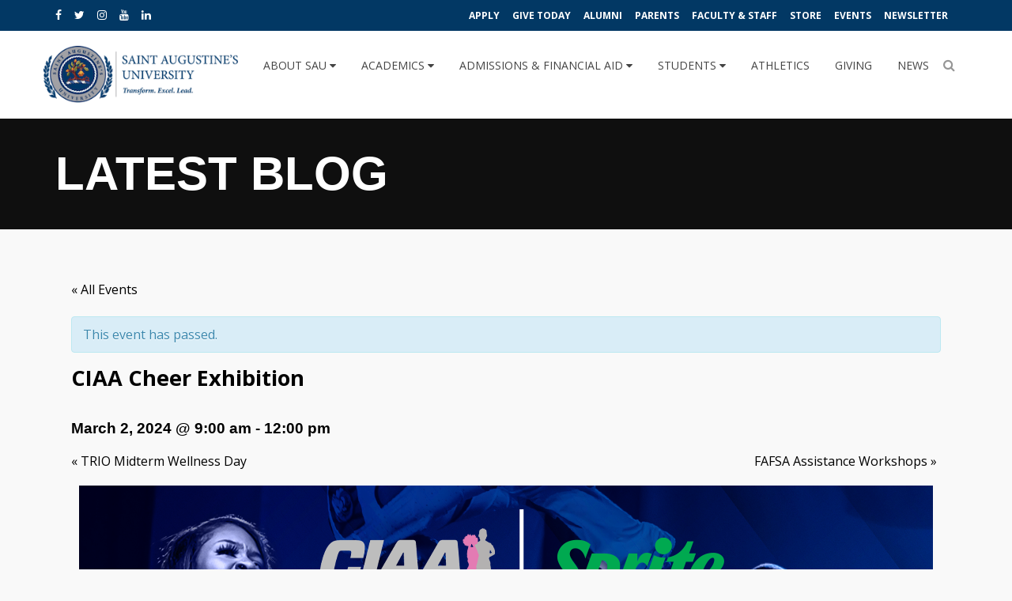

--- FILE ---
content_type: text/html; charset=UTF-8
request_url: https://masters.st-aug.edu/event/ciaa-cheer-exhibition-2/
body_size: 60273
content:
<!DOCTYPE html>
<html lang="en-US" prefix="og: http://ogp.me/ns#">
<head>
  <meta charset="UTF-8"><script type="text/javascript">(window.NREUM||(NREUM={})).init={ajax:{deny_list:["bam.nr-data.net"]},feature_flags:["soft_nav"]};(window.NREUM||(NREUM={})).loader_config={licenseKey:"19ff87d1d6",applicationID:"157261477",browserID:"157896531"};;/*! For license information please see nr-loader-rum-1.308.0.min.js.LICENSE.txt */
(()=>{var e,t,r={163:(e,t,r)=>{"use strict";r.d(t,{j:()=>E});var n=r(384),i=r(1741);var a=r(2555);r(860).K7.genericEvents;const s="experimental.resources",o="register",c=e=>{if(!e||"string"!=typeof e)return!1;try{document.createDocumentFragment().querySelector(e)}catch{return!1}return!0};var d=r(2614),u=r(944),l=r(8122);const f="[data-nr-mask]",g=e=>(0,l.a)(e,(()=>{const e={feature_flags:[],experimental:{allow_registered_children:!1,resources:!1},mask_selector:"*",block_selector:"[data-nr-block]",mask_input_options:{color:!1,date:!1,"datetime-local":!1,email:!1,month:!1,number:!1,range:!1,search:!1,tel:!1,text:!1,time:!1,url:!1,week:!1,textarea:!1,select:!1,password:!0}};return{ajax:{deny_list:void 0,block_internal:!0,enabled:!0,autoStart:!0},api:{get allow_registered_children(){return e.feature_flags.includes(o)||e.experimental.allow_registered_children},set allow_registered_children(t){e.experimental.allow_registered_children=t},duplicate_registered_data:!1},browser_consent_mode:{enabled:!1},distributed_tracing:{enabled:void 0,exclude_newrelic_header:void 0,cors_use_newrelic_header:void 0,cors_use_tracecontext_headers:void 0,allowed_origins:void 0},get feature_flags(){return e.feature_flags},set feature_flags(t){e.feature_flags=t},generic_events:{enabled:!0,autoStart:!0},harvest:{interval:30},jserrors:{enabled:!0,autoStart:!0},logging:{enabled:!0,autoStart:!0},metrics:{enabled:!0,autoStart:!0},obfuscate:void 0,page_action:{enabled:!0},page_view_event:{enabled:!0,autoStart:!0},page_view_timing:{enabled:!0,autoStart:!0},performance:{capture_marks:!1,capture_measures:!1,capture_detail:!0,resources:{get enabled(){return e.feature_flags.includes(s)||e.experimental.resources},set enabled(t){e.experimental.resources=t},asset_types:[],first_party_domains:[],ignore_newrelic:!0}},privacy:{cookies_enabled:!0},proxy:{assets:void 0,beacon:void 0},session:{expiresMs:d.wk,inactiveMs:d.BB},session_replay:{autoStart:!0,enabled:!1,preload:!1,sampling_rate:10,error_sampling_rate:100,collect_fonts:!1,inline_images:!1,fix_stylesheets:!0,mask_all_inputs:!0,get mask_text_selector(){return e.mask_selector},set mask_text_selector(t){c(t)?e.mask_selector="".concat(t,",").concat(f):""===t||null===t?e.mask_selector=f:(0,u.R)(5,t)},get block_class(){return"nr-block"},get ignore_class(){return"nr-ignore"},get mask_text_class(){return"nr-mask"},get block_selector(){return e.block_selector},set block_selector(t){c(t)?e.block_selector+=",".concat(t):""!==t&&(0,u.R)(6,t)},get mask_input_options(){return e.mask_input_options},set mask_input_options(t){t&&"object"==typeof t?e.mask_input_options={...t,password:!0}:(0,u.R)(7,t)}},session_trace:{enabled:!0,autoStart:!0},soft_navigations:{enabled:!0,autoStart:!0},spa:{enabled:!0,autoStart:!0},ssl:void 0,user_actions:{enabled:!0,elementAttributes:["id","className","tagName","type"]}}})());var p=r(6154),m=r(9324);let h=0;const v={buildEnv:m.F3,distMethod:m.Xs,version:m.xv,originTime:p.WN},b={consented:!1},y={appMetadata:{},get consented(){return this.session?.state?.consent||b.consented},set consented(e){b.consented=e},customTransaction:void 0,denyList:void 0,disabled:!1,harvester:void 0,isolatedBacklog:!1,isRecording:!1,loaderType:void 0,maxBytes:3e4,obfuscator:void 0,onerror:void 0,ptid:void 0,releaseIds:{},session:void 0,timeKeeper:void 0,registeredEntities:[],jsAttributesMetadata:{bytes:0},get harvestCount(){return++h}},_=e=>{const t=(0,l.a)(e,y),r=Object.keys(v).reduce((e,t)=>(e[t]={value:v[t],writable:!1,configurable:!0,enumerable:!0},e),{});return Object.defineProperties(t,r)};var w=r(5701);const x=e=>{const t=e.startsWith("http");e+="/",r.p=t?e:"https://"+e};var R=r(7836),k=r(3241);const A={accountID:void 0,trustKey:void 0,agentID:void 0,licenseKey:void 0,applicationID:void 0,xpid:void 0},S=e=>(0,l.a)(e,A),T=new Set;function E(e,t={},r,s){let{init:o,info:c,loader_config:d,runtime:u={},exposed:l=!0}=t;if(!c){const e=(0,n.pV)();o=e.init,c=e.info,d=e.loader_config}e.init=g(o||{}),e.loader_config=S(d||{}),c.jsAttributes??={},p.bv&&(c.jsAttributes.isWorker=!0),e.info=(0,a.D)(c);const f=e.init,m=[c.beacon,c.errorBeacon];T.has(e.agentIdentifier)||(f.proxy.assets&&(x(f.proxy.assets),m.push(f.proxy.assets)),f.proxy.beacon&&m.push(f.proxy.beacon),e.beacons=[...m],function(e){const t=(0,n.pV)();Object.getOwnPropertyNames(i.W.prototype).forEach(r=>{const n=i.W.prototype[r];if("function"!=typeof n||"constructor"===n)return;let a=t[r];e[r]&&!1!==e.exposed&&"micro-agent"!==e.runtime?.loaderType&&(t[r]=(...t)=>{const n=e[r](...t);return a?a(...t):n})})}(e),(0,n.US)("activatedFeatures",w.B)),u.denyList=[...f.ajax.deny_list||[],...f.ajax.block_internal?m:[]],u.ptid=e.agentIdentifier,u.loaderType=r,e.runtime=_(u),T.has(e.agentIdentifier)||(e.ee=R.ee.get(e.agentIdentifier),e.exposed=l,(0,k.W)({agentIdentifier:e.agentIdentifier,drained:!!w.B?.[e.agentIdentifier],type:"lifecycle",name:"initialize",feature:void 0,data:e.config})),T.add(e.agentIdentifier)}},384:(e,t,r)=>{"use strict";r.d(t,{NT:()=>s,US:()=>u,Zm:()=>o,bQ:()=>d,dV:()=>c,pV:()=>l});var n=r(6154),i=r(1863),a=r(1910);const s={beacon:"bam.nr-data.net",errorBeacon:"bam.nr-data.net"};function o(){return n.gm.NREUM||(n.gm.NREUM={}),void 0===n.gm.newrelic&&(n.gm.newrelic=n.gm.NREUM),n.gm.NREUM}function c(){let e=o();return e.o||(e.o={ST:n.gm.setTimeout,SI:n.gm.setImmediate||n.gm.setInterval,CT:n.gm.clearTimeout,XHR:n.gm.XMLHttpRequest,REQ:n.gm.Request,EV:n.gm.Event,PR:n.gm.Promise,MO:n.gm.MutationObserver,FETCH:n.gm.fetch,WS:n.gm.WebSocket},(0,a.i)(...Object.values(e.o))),e}function d(e,t){let r=o();r.initializedAgents??={},t.initializedAt={ms:(0,i.t)(),date:new Date},r.initializedAgents[e]=t}function u(e,t){o()[e]=t}function l(){return function(){let e=o();const t=e.info||{};e.info={beacon:s.beacon,errorBeacon:s.errorBeacon,...t}}(),function(){let e=o();const t=e.init||{};e.init={...t}}(),c(),function(){let e=o();const t=e.loader_config||{};e.loader_config={...t}}(),o()}},782:(e,t,r)=>{"use strict";r.d(t,{T:()=>n});const n=r(860).K7.pageViewTiming},860:(e,t,r)=>{"use strict";r.d(t,{$J:()=>u,K7:()=>c,P3:()=>d,XX:()=>i,Yy:()=>o,df:()=>a,qY:()=>n,v4:()=>s});const n="events",i="jserrors",a="browser/blobs",s="rum",o="browser/logs",c={ajax:"ajax",genericEvents:"generic_events",jserrors:i,logging:"logging",metrics:"metrics",pageAction:"page_action",pageViewEvent:"page_view_event",pageViewTiming:"page_view_timing",sessionReplay:"session_replay",sessionTrace:"session_trace",softNav:"soft_navigations",spa:"spa"},d={[c.pageViewEvent]:1,[c.pageViewTiming]:2,[c.metrics]:3,[c.jserrors]:4,[c.spa]:5,[c.ajax]:6,[c.sessionTrace]:7,[c.softNav]:8,[c.sessionReplay]:9,[c.logging]:10,[c.genericEvents]:11},u={[c.pageViewEvent]:s,[c.pageViewTiming]:n,[c.ajax]:n,[c.spa]:n,[c.softNav]:n,[c.metrics]:i,[c.jserrors]:i,[c.sessionTrace]:a,[c.sessionReplay]:a,[c.logging]:o,[c.genericEvents]:"ins"}},944:(e,t,r)=>{"use strict";r.d(t,{R:()=>i});var n=r(3241);function i(e,t){"function"==typeof console.debug&&(console.debug("New Relic Warning: https://github.com/newrelic/newrelic-browser-agent/blob/main/docs/warning-codes.md#".concat(e),t),(0,n.W)({agentIdentifier:null,drained:null,type:"data",name:"warn",feature:"warn",data:{code:e,secondary:t}}))}},1687:(e,t,r)=>{"use strict";r.d(t,{Ak:()=>d,Ze:()=>f,x3:()=>u});var n=r(3241),i=r(7836),a=r(3606),s=r(860),o=r(2646);const c={};function d(e,t){const r={staged:!1,priority:s.P3[t]||0};l(e),c[e].get(t)||c[e].set(t,r)}function u(e,t){e&&c[e]&&(c[e].get(t)&&c[e].delete(t),p(e,t,!1),c[e].size&&g(e))}function l(e){if(!e)throw new Error("agentIdentifier required");c[e]||(c[e]=new Map)}function f(e="",t="feature",r=!1){if(l(e),!e||!c[e].get(t)||r)return p(e,t);c[e].get(t).staged=!0,g(e)}function g(e){const t=Array.from(c[e]);t.every(([e,t])=>t.staged)&&(t.sort((e,t)=>e[1].priority-t[1].priority),t.forEach(([t])=>{c[e].delete(t),p(e,t)}))}function p(e,t,r=!0){const s=e?i.ee.get(e):i.ee,c=a.i.handlers;if(!s.aborted&&s.backlog&&c){if((0,n.W)({agentIdentifier:e,type:"lifecycle",name:"drain",feature:t}),r){const e=s.backlog[t],r=c[t];if(r){for(let t=0;e&&t<e.length;++t)m(e[t],r);Object.entries(r).forEach(([e,t])=>{Object.values(t||{}).forEach(t=>{t[0]?.on&&t[0]?.context()instanceof o.y&&t[0].on(e,t[1])})})}}s.isolatedBacklog||delete c[t],s.backlog[t]=null,s.emit("drain-"+t,[])}}function m(e,t){var r=e[1];Object.values(t[r]||{}).forEach(t=>{var r=e[0];if(t[0]===r){var n=t[1],i=e[3],a=e[2];n.apply(i,a)}})}},1738:(e,t,r)=>{"use strict";r.d(t,{U:()=>g,Y:()=>f});var n=r(3241),i=r(9908),a=r(1863),s=r(944),o=r(5701),c=r(3969),d=r(8362),u=r(860),l=r(4261);function f(e,t,r,a){const f=a||r;!f||f[e]&&f[e]!==d.d.prototype[e]||(f[e]=function(){(0,i.p)(c.xV,["API/"+e+"/called"],void 0,u.K7.metrics,r.ee),(0,n.W)({agentIdentifier:r.agentIdentifier,drained:!!o.B?.[r.agentIdentifier],type:"data",name:"api",feature:l.Pl+e,data:{}});try{return t.apply(this,arguments)}catch(e){(0,s.R)(23,e)}})}function g(e,t,r,n,s){const o=e.info;null===r?delete o.jsAttributes[t]:o.jsAttributes[t]=r,(s||null===r)&&(0,i.p)(l.Pl+n,[(0,a.t)(),t,r],void 0,"session",e.ee)}},1741:(e,t,r)=>{"use strict";r.d(t,{W:()=>a});var n=r(944),i=r(4261);class a{#e(e,...t){if(this[e]!==a.prototype[e])return this[e](...t);(0,n.R)(35,e)}addPageAction(e,t){return this.#e(i.hG,e,t)}register(e){return this.#e(i.eY,e)}recordCustomEvent(e,t){return this.#e(i.fF,e,t)}setPageViewName(e,t){return this.#e(i.Fw,e,t)}setCustomAttribute(e,t,r){return this.#e(i.cD,e,t,r)}noticeError(e,t){return this.#e(i.o5,e,t)}setUserId(e,t=!1){return this.#e(i.Dl,e,t)}setApplicationVersion(e){return this.#e(i.nb,e)}setErrorHandler(e){return this.#e(i.bt,e)}addRelease(e,t){return this.#e(i.k6,e,t)}log(e,t){return this.#e(i.$9,e,t)}start(){return this.#e(i.d3)}finished(e){return this.#e(i.BL,e)}recordReplay(){return this.#e(i.CH)}pauseReplay(){return this.#e(i.Tb)}addToTrace(e){return this.#e(i.U2,e)}setCurrentRouteName(e){return this.#e(i.PA,e)}interaction(e){return this.#e(i.dT,e)}wrapLogger(e,t,r){return this.#e(i.Wb,e,t,r)}measure(e,t){return this.#e(i.V1,e,t)}consent(e){return this.#e(i.Pv,e)}}},1863:(e,t,r)=>{"use strict";function n(){return Math.floor(performance.now())}r.d(t,{t:()=>n})},1910:(e,t,r)=>{"use strict";r.d(t,{i:()=>a});var n=r(944);const i=new Map;function a(...e){return e.every(e=>{if(i.has(e))return i.get(e);const t="function"==typeof e?e.toString():"",r=t.includes("[native code]"),a=t.includes("nrWrapper");return r||a||(0,n.R)(64,e?.name||t),i.set(e,r),r})}},2555:(e,t,r)=>{"use strict";r.d(t,{D:()=>o,f:()=>s});var n=r(384),i=r(8122);const a={beacon:n.NT.beacon,errorBeacon:n.NT.errorBeacon,licenseKey:void 0,applicationID:void 0,sa:void 0,queueTime:void 0,applicationTime:void 0,ttGuid:void 0,user:void 0,account:void 0,product:void 0,extra:void 0,jsAttributes:{},userAttributes:void 0,atts:void 0,transactionName:void 0,tNamePlain:void 0};function s(e){try{return!!e.licenseKey&&!!e.errorBeacon&&!!e.applicationID}catch(e){return!1}}const o=e=>(0,i.a)(e,a)},2614:(e,t,r)=>{"use strict";r.d(t,{BB:()=>s,H3:()=>n,g:()=>d,iL:()=>c,tS:()=>o,uh:()=>i,wk:()=>a});const n="NRBA",i="SESSION",a=144e5,s=18e5,o={STARTED:"session-started",PAUSE:"session-pause",RESET:"session-reset",RESUME:"session-resume",UPDATE:"session-update"},c={SAME_TAB:"same-tab",CROSS_TAB:"cross-tab"},d={OFF:0,FULL:1,ERROR:2}},2646:(e,t,r)=>{"use strict";r.d(t,{y:()=>n});class n{constructor(e){this.contextId=e}}},2843:(e,t,r)=>{"use strict";r.d(t,{G:()=>a,u:()=>i});var n=r(3878);function i(e,t=!1,r,i){(0,n.DD)("visibilitychange",function(){if(t)return void("hidden"===document.visibilityState&&e());e(document.visibilityState)},r,i)}function a(e,t,r){(0,n.sp)("pagehide",e,t,r)}},3241:(e,t,r)=>{"use strict";r.d(t,{W:()=>a});var n=r(6154);const i="newrelic";function a(e={}){try{n.gm.dispatchEvent(new CustomEvent(i,{detail:e}))}catch(e){}}},3606:(e,t,r)=>{"use strict";r.d(t,{i:()=>a});var n=r(9908);a.on=s;var i=a.handlers={};function a(e,t,r,a){s(a||n.d,i,e,t,r)}function s(e,t,r,i,a){a||(a="feature"),e||(e=n.d);var s=t[a]=t[a]||{};(s[r]=s[r]||[]).push([e,i])}},3878:(e,t,r)=>{"use strict";function n(e,t){return{capture:e,passive:!1,signal:t}}function i(e,t,r=!1,i){window.addEventListener(e,t,n(r,i))}function a(e,t,r=!1,i){document.addEventListener(e,t,n(r,i))}r.d(t,{DD:()=>a,jT:()=>n,sp:()=>i})},3969:(e,t,r)=>{"use strict";r.d(t,{TZ:()=>n,XG:()=>o,rs:()=>i,xV:()=>s,z_:()=>a});const n=r(860).K7.metrics,i="sm",a="cm",s="storeSupportabilityMetrics",o="storeEventMetrics"},4234:(e,t,r)=>{"use strict";r.d(t,{W:()=>a});var n=r(7836),i=r(1687);class a{constructor(e,t){this.agentIdentifier=e,this.ee=n.ee.get(e),this.featureName=t,this.blocked=!1}deregisterDrain(){(0,i.x3)(this.agentIdentifier,this.featureName)}}},4261:(e,t,r)=>{"use strict";r.d(t,{$9:()=>d,BL:()=>o,CH:()=>g,Dl:()=>_,Fw:()=>y,PA:()=>h,Pl:()=>n,Pv:()=>k,Tb:()=>l,U2:()=>a,V1:()=>R,Wb:()=>x,bt:()=>b,cD:()=>v,d3:()=>w,dT:()=>c,eY:()=>p,fF:()=>f,hG:()=>i,k6:()=>s,nb:()=>m,o5:()=>u});const n="api-",i="addPageAction",a="addToTrace",s="addRelease",o="finished",c="interaction",d="log",u="noticeError",l="pauseReplay",f="recordCustomEvent",g="recordReplay",p="register",m="setApplicationVersion",h="setCurrentRouteName",v="setCustomAttribute",b="setErrorHandler",y="setPageViewName",_="setUserId",w="start",x="wrapLogger",R="measure",k="consent"},5289:(e,t,r)=>{"use strict";r.d(t,{GG:()=>s,Qr:()=>c,sB:()=>o});var n=r(3878),i=r(6389);function a(){return"undefined"==typeof document||"complete"===document.readyState}function s(e,t){if(a())return e();const r=(0,i.J)(e),s=setInterval(()=>{a()&&(clearInterval(s),r())},500);(0,n.sp)("load",r,t)}function o(e){if(a())return e();(0,n.DD)("DOMContentLoaded",e)}function c(e){if(a())return e();(0,n.sp)("popstate",e)}},5607:(e,t,r)=>{"use strict";r.d(t,{W:()=>n});const n=(0,r(9566).bz)()},5701:(e,t,r)=>{"use strict";r.d(t,{B:()=>a,t:()=>s});var n=r(3241);const i=new Set,a={};function s(e,t){const r=t.agentIdentifier;a[r]??={},e&&"object"==typeof e&&(i.has(r)||(t.ee.emit("rumresp",[e]),a[r]=e,i.add(r),(0,n.W)({agentIdentifier:r,loaded:!0,drained:!0,type:"lifecycle",name:"load",feature:void 0,data:e})))}},6154:(e,t,r)=>{"use strict";r.d(t,{OF:()=>c,RI:()=>i,WN:()=>u,bv:()=>a,eN:()=>l,gm:()=>s,mw:()=>o,sb:()=>d});var n=r(1863);const i="undefined"!=typeof window&&!!window.document,a="undefined"!=typeof WorkerGlobalScope&&("undefined"!=typeof self&&self instanceof WorkerGlobalScope&&self.navigator instanceof WorkerNavigator||"undefined"!=typeof globalThis&&globalThis instanceof WorkerGlobalScope&&globalThis.navigator instanceof WorkerNavigator),s=i?window:"undefined"!=typeof WorkerGlobalScope&&("undefined"!=typeof self&&self instanceof WorkerGlobalScope&&self||"undefined"!=typeof globalThis&&globalThis instanceof WorkerGlobalScope&&globalThis),o=Boolean("hidden"===s?.document?.visibilityState),c=/iPad|iPhone|iPod/.test(s.navigator?.userAgent),d=c&&"undefined"==typeof SharedWorker,u=((()=>{const e=s.navigator?.userAgent?.match(/Firefox[/\s](\d+\.\d+)/);Array.isArray(e)&&e.length>=2&&e[1]})(),Date.now()-(0,n.t)()),l=()=>"undefined"!=typeof PerformanceNavigationTiming&&s?.performance?.getEntriesByType("navigation")?.[0]?.responseStart},6389:(e,t,r)=>{"use strict";function n(e,t=500,r={}){const n=r?.leading||!1;let i;return(...r)=>{n&&void 0===i&&(e.apply(this,r),i=setTimeout(()=>{i=clearTimeout(i)},t)),n||(clearTimeout(i),i=setTimeout(()=>{e.apply(this,r)},t))}}function i(e){let t=!1;return(...r)=>{t||(t=!0,e.apply(this,r))}}r.d(t,{J:()=>i,s:()=>n})},6630:(e,t,r)=>{"use strict";r.d(t,{T:()=>n});const n=r(860).K7.pageViewEvent},7699:(e,t,r)=>{"use strict";r.d(t,{It:()=>a,KC:()=>o,No:()=>i,qh:()=>s});var n=r(860);const i=16e3,a=1e6,s="SESSION_ERROR",o={[n.K7.logging]:!0,[n.K7.genericEvents]:!1,[n.K7.jserrors]:!1,[n.K7.ajax]:!1}},7836:(e,t,r)=>{"use strict";r.d(t,{P:()=>o,ee:()=>c});var n=r(384),i=r(8990),a=r(2646),s=r(5607);const o="nr@context:".concat(s.W),c=function e(t,r){var n={},s={},u={},l=!1;try{l=16===r.length&&d.initializedAgents?.[r]?.runtime.isolatedBacklog}catch(e){}var f={on:p,addEventListener:p,removeEventListener:function(e,t){var r=n[e];if(!r)return;for(var i=0;i<r.length;i++)r[i]===t&&r.splice(i,1)},emit:function(e,r,n,i,a){!1!==a&&(a=!0);if(c.aborted&&!i)return;t&&a&&t.emit(e,r,n);var o=g(n);m(e).forEach(e=>{e.apply(o,r)});var d=v()[s[e]];d&&d.push([f,e,r,o]);return o},get:h,listeners:m,context:g,buffer:function(e,t){const r=v();if(t=t||"feature",f.aborted)return;Object.entries(e||{}).forEach(([e,n])=>{s[n]=t,t in r||(r[t]=[])})},abort:function(){f._aborted=!0,Object.keys(f.backlog).forEach(e=>{delete f.backlog[e]})},isBuffering:function(e){return!!v()[s[e]]},debugId:r,backlog:l?{}:t&&"object"==typeof t.backlog?t.backlog:{},isolatedBacklog:l};return Object.defineProperty(f,"aborted",{get:()=>{let e=f._aborted||!1;return e||(t&&(e=t.aborted),e)}}),f;function g(e){return e&&e instanceof a.y?e:e?(0,i.I)(e,o,()=>new a.y(o)):new a.y(o)}function p(e,t){n[e]=m(e).concat(t)}function m(e){return n[e]||[]}function h(t){return u[t]=u[t]||e(f,t)}function v(){return f.backlog}}(void 0,"globalEE"),d=(0,n.Zm)();d.ee||(d.ee=c)},8122:(e,t,r)=>{"use strict";r.d(t,{a:()=>i});var n=r(944);function i(e,t){try{if(!e||"object"!=typeof e)return(0,n.R)(3);if(!t||"object"!=typeof t)return(0,n.R)(4);const r=Object.create(Object.getPrototypeOf(t),Object.getOwnPropertyDescriptors(t)),a=0===Object.keys(r).length?e:r;for(let s in a)if(void 0!==e[s])try{if(null===e[s]){r[s]=null;continue}Array.isArray(e[s])&&Array.isArray(t[s])?r[s]=Array.from(new Set([...e[s],...t[s]])):"object"==typeof e[s]&&"object"==typeof t[s]?r[s]=i(e[s],t[s]):r[s]=e[s]}catch(e){r[s]||(0,n.R)(1,e)}return r}catch(e){(0,n.R)(2,e)}}},8362:(e,t,r)=>{"use strict";r.d(t,{d:()=>a});var n=r(9566),i=r(1741);class a extends i.W{agentIdentifier=(0,n.LA)(16)}},8374:(e,t,r)=>{r.nc=(()=>{try{return document?.currentScript?.nonce}catch(e){}return""})()},8990:(e,t,r)=>{"use strict";r.d(t,{I:()=>i});var n=Object.prototype.hasOwnProperty;function i(e,t,r){if(n.call(e,t))return e[t];var i=r();if(Object.defineProperty&&Object.keys)try{return Object.defineProperty(e,t,{value:i,writable:!0,enumerable:!1}),i}catch(e){}return e[t]=i,i}},9324:(e,t,r)=>{"use strict";r.d(t,{F3:()=>i,Xs:()=>a,xv:()=>n});const n="1.308.0",i="PROD",a="CDN"},9566:(e,t,r)=>{"use strict";r.d(t,{LA:()=>o,bz:()=>s});var n=r(6154);const i="xxxxxxxx-xxxx-4xxx-yxxx-xxxxxxxxxxxx";function a(e,t){return e?15&e[t]:16*Math.random()|0}function s(){const e=n.gm?.crypto||n.gm?.msCrypto;let t,r=0;return e&&e.getRandomValues&&(t=e.getRandomValues(new Uint8Array(30))),i.split("").map(e=>"x"===e?a(t,r++).toString(16):"y"===e?(3&a()|8).toString(16):e).join("")}function o(e){const t=n.gm?.crypto||n.gm?.msCrypto;let r,i=0;t&&t.getRandomValues&&(r=t.getRandomValues(new Uint8Array(e)));const s=[];for(var o=0;o<e;o++)s.push(a(r,i++).toString(16));return s.join("")}},9908:(e,t,r)=>{"use strict";r.d(t,{d:()=>n,p:()=>i});var n=r(7836).ee.get("handle");function i(e,t,r,i,a){a?(a.buffer([e],i),a.emit(e,t,r)):(n.buffer([e],i),n.emit(e,t,r))}}},n={};function i(e){var t=n[e];if(void 0!==t)return t.exports;var a=n[e]={exports:{}};return r[e](a,a.exports,i),a.exports}i.m=r,i.d=(e,t)=>{for(var r in t)i.o(t,r)&&!i.o(e,r)&&Object.defineProperty(e,r,{enumerable:!0,get:t[r]})},i.f={},i.e=e=>Promise.all(Object.keys(i.f).reduce((t,r)=>(i.f[r](e,t),t),[])),i.u=e=>"nr-rum-1.308.0.min.js",i.o=(e,t)=>Object.prototype.hasOwnProperty.call(e,t),e={},t="NRBA-1.308.0.PROD:",i.l=(r,n,a,s)=>{if(e[r])e[r].push(n);else{var o,c;if(void 0!==a)for(var d=document.getElementsByTagName("script"),u=0;u<d.length;u++){var l=d[u];if(l.getAttribute("src")==r||l.getAttribute("data-webpack")==t+a){o=l;break}}if(!o){c=!0;var f={296:"sha512-+MIMDsOcckGXa1EdWHqFNv7P+JUkd5kQwCBr3KE6uCvnsBNUrdSt4a/3/L4j4TxtnaMNjHpza2/erNQbpacJQA=="};(o=document.createElement("script")).charset="utf-8",i.nc&&o.setAttribute("nonce",i.nc),o.setAttribute("data-webpack",t+a),o.src=r,0!==o.src.indexOf(window.location.origin+"/")&&(o.crossOrigin="anonymous"),f[s]&&(o.integrity=f[s])}e[r]=[n];var g=(t,n)=>{o.onerror=o.onload=null,clearTimeout(p);var i=e[r];if(delete e[r],o.parentNode&&o.parentNode.removeChild(o),i&&i.forEach(e=>e(n)),t)return t(n)},p=setTimeout(g.bind(null,void 0,{type:"timeout",target:o}),12e4);o.onerror=g.bind(null,o.onerror),o.onload=g.bind(null,o.onload),c&&document.head.appendChild(o)}},i.r=e=>{"undefined"!=typeof Symbol&&Symbol.toStringTag&&Object.defineProperty(e,Symbol.toStringTag,{value:"Module"}),Object.defineProperty(e,"__esModule",{value:!0})},i.p="https://js-agent.newrelic.com/",(()=>{var e={374:0,840:0};i.f.j=(t,r)=>{var n=i.o(e,t)?e[t]:void 0;if(0!==n)if(n)r.push(n[2]);else{var a=new Promise((r,i)=>n=e[t]=[r,i]);r.push(n[2]=a);var s=i.p+i.u(t),o=new Error;i.l(s,r=>{if(i.o(e,t)&&(0!==(n=e[t])&&(e[t]=void 0),n)){var a=r&&("load"===r.type?"missing":r.type),s=r&&r.target&&r.target.src;o.message="Loading chunk "+t+" failed: ("+a+": "+s+")",o.name="ChunkLoadError",o.type=a,o.request=s,n[1](o)}},"chunk-"+t,t)}};var t=(t,r)=>{var n,a,[s,o,c]=r,d=0;if(s.some(t=>0!==e[t])){for(n in o)i.o(o,n)&&(i.m[n]=o[n]);if(c)c(i)}for(t&&t(r);d<s.length;d++)a=s[d],i.o(e,a)&&e[a]&&e[a][0](),e[a]=0},r=self["webpackChunk:NRBA-1.308.0.PROD"]=self["webpackChunk:NRBA-1.308.0.PROD"]||[];r.forEach(t.bind(null,0)),r.push=t.bind(null,r.push.bind(r))})(),(()=>{"use strict";i(8374);var e=i(8362),t=i(860);const r=Object.values(t.K7);var n=i(163);var a=i(9908),s=i(1863),o=i(4261),c=i(1738);var d=i(1687),u=i(4234),l=i(5289),f=i(6154),g=i(944),p=i(384);const m=e=>f.RI&&!0===e?.privacy.cookies_enabled;function h(e){return!!(0,p.dV)().o.MO&&m(e)&&!0===e?.session_trace.enabled}var v=i(6389),b=i(7699);class y extends u.W{constructor(e,t){super(e.agentIdentifier,t),this.agentRef=e,this.abortHandler=void 0,this.featAggregate=void 0,this.loadedSuccessfully=void 0,this.onAggregateImported=new Promise(e=>{this.loadedSuccessfully=e}),this.deferred=Promise.resolve(),!1===e.init[this.featureName].autoStart?this.deferred=new Promise((t,r)=>{this.ee.on("manual-start-all",(0,v.J)(()=>{(0,d.Ak)(e.agentIdentifier,this.featureName),t()}))}):(0,d.Ak)(e.agentIdentifier,t)}importAggregator(e,t,r={}){if(this.featAggregate)return;const n=async()=>{let n;await this.deferred;try{if(m(e.init)){const{setupAgentSession:t}=await i.e(296).then(i.bind(i,3305));n=t(e)}}catch(e){(0,g.R)(20,e),this.ee.emit("internal-error",[e]),(0,a.p)(b.qh,[e],void 0,this.featureName,this.ee)}try{if(!this.#t(this.featureName,n,e.init))return(0,d.Ze)(this.agentIdentifier,this.featureName),void this.loadedSuccessfully(!1);const{Aggregate:i}=await t();this.featAggregate=new i(e,r),e.runtime.harvester.initializedAggregates.push(this.featAggregate),this.loadedSuccessfully(!0)}catch(e){(0,g.R)(34,e),this.abortHandler?.(),(0,d.Ze)(this.agentIdentifier,this.featureName,!0),this.loadedSuccessfully(!1),this.ee&&this.ee.abort()}};f.RI?(0,l.GG)(()=>n(),!0):n()}#t(e,r,n){if(this.blocked)return!1;switch(e){case t.K7.sessionReplay:return h(n)&&!!r;case t.K7.sessionTrace:return!!r;default:return!0}}}var _=i(6630),w=i(2614),x=i(3241);class R extends y{static featureName=_.T;constructor(e){var t;super(e,_.T),this.setupInspectionEvents(e.agentIdentifier),t=e,(0,c.Y)(o.Fw,function(e,r){"string"==typeof e&&("/"!==e.charAt(0)&&(e="/"+e),t.runtime.customTransaction=(r||"http://custom.transaction")+e,(0,a.p)(o.Pl+o.Fw,[(0,s.t)()],void 0,void 0,t.ee))},t),this.importAggregator(e,()=>i.e(296).then(i.bind(i,3943)))}setupInspectionEvents(e){const t=(t,r)=>{t&&(0,x.W)({agentIdentifier:e,timeStamp:t.timeStamp,loaded:"complete"===t.target.readyState,type:"window",name:r,data:t.target.location+""})};(0,l.sB)(e=>{t(e,"DOMContentLoaded")}),(0,l.GG)(e=>{t(e,"load")}),(0,l.Qr)(e=>{t(e,"navigate")}),this.ee.on(w.tS.UPDATE,(t,r)=>{(0,x.W)({agentIdentifier:e,type:"lifecycle",name:"session",data:r})})}}class k extends e.d{constructor(e){var t;(super(),f.gm)?(this.features={},(0,p.bQ)(this.agentIdentifier,this),this.desiredFeatures=new Set(e.features||[]),this.desiredFeatures.add(R),(0,n.j)(this,e,e.loaderType||"agent"),t=this,(0,c.Y)(o.cD,function(e,r,n=!1){if("string"==typeof e){if(["string","number","boolean"].includes(typeof r)||null===r)return(0,c.U)(t,e,r,o.cD,n);(0,g.R)(40,typeof r)}else(0,g.R)(39,typeof e)},t),function(e){(0,c.Y)(o.Dl,function(t,r=!1){if("string"!=typeof t&&null!==t)return void(0,g.R)(41,typeof t);const n=e.info.jsAttributes["enduser.id"];r&&null!=n&&n!==t?(0,a.p)(o.Pl+"setUserIdAndResetSession",[t],void 0,"session",e.ee):(0,c.U)(e,"enduser.id",t,o.Dl,!0)},e)}(this),function(e){(0,c.Y)(o.nb,function(t){if("string"==typeof t||null===t)return(0,c.U)(e,"application.version",t,o.nb,!1);(0,g.R)(42,typeof t)},e)}(this),function(e){(0,c.Y)(o.d3,function(){e.ee.emit("manual-start-all")},e)}(this),function(e){(0,c.Y)(o.Pv,function(t=!0){if("boolean"==typeof t){if((0,a.p)(o.Pl+o.Pv,[t],void 0,"session",e.ee),e.runtime.consented=t,t){const t=e.features.page_view_event;t.onAggregateImported.then(e=>{const r=t.featAggregate;e&&!r.sentRum&&r.sendRum()})}}else(0,g.R)(65,typeof t)},e)}(this),this.run()):(0,g.R)(21)}get config(){return{info:this.info,init:this.init,loader_config:this.loader_config,runtime:this.runtime}}get api(){return this}run(){try{const e=function(e){const t={};return r.forEach(r=>{t[r]=!!e[r]?.enabled}),t}(this.init),n=[...this.desiredFeatures];n.sort((e,r)=>t.P3[e.featureName]-t.P3[r.featureName]),n.forEach(r=>{if(!e[r.featureName]&&r.featureName!==t.K7.pageViewEvent)return;if(r.featureName===t.K7.spa)return void(0,g.R)(67);const n=function(e){switch(e){case t.K7.ajax:return[t.K7.jserrors];case t.K7.sessionTrace:return[t.K7.ajax,t.K7.pageViewEvent];case t.K7.sessionReplay:return[t.K7.sessionTrace];case t.K7.pageViewTiming:return[t.K7.pageViewEvent];default:return[]}}(r.featureName).filter(e=>!(e in this.features));n.length>0&&(0,g.R)(36,{targetFeature:r.featureName,missingDependencies:n}),this.features[r.featureName]=new r(this)})}catch(e){(0,g.R)(22,e);for(const e in this.features)this.features[e].abortHandler?.();const t=(0,p.Zm)();delete t.initializedAgents[this.agentIdentifier]?.features,delete this.sharedAggregator;return t.ee.get(this.agentIdentifier).abort(),!1}}}var A=i(2843),S=i(782);class T extends y{static featureName=S.T;constructor(e){super(e,S.T),f.RI&&((0,A.u)(()=>(0,a.p)("docHidden",[(0,s.t)()],void 0,S.T,this.ee),!0),(0,A.G)(()=>(0,a.p)("winPagehide",[(0,s.t)()],void 0,S.T,this.ee)),this.importAggregator(e,()=>i.e(296).then(i.bind(i,2117))))}}var E=i(3969);class I extends y{static featureName=E.TZ;constructor(e){super(e,E.TZ),f.RI&&document.addEventListener("securitypolicyviolation",e=>{(0,a.p)(E.xV,["Generic/CSPViolation/Detected"],void 0,this.featureName,this.ee)}),this.importAggregator(e,()=>i.e(296).then(i.bind(i,9623)))}}new k({features:[R,T,I],loaderType:"lite"})})()})();</script>
  <meta name="viewport" content="width=device-width, initial-scale=1.0">
  <link rel="profile" href="http://gmpg.org/xfn/11">
  <link rel="pingback" href="https://masters.st-aug.edu/xmlrpc.php">
  <title>CIAA Cheer Exhibition - Saint Augustine&#039;s University</title>
<meta name='robots' content='max-image-preview:large' />
<meta name="be:wp" content="1.1.9">
<!-- be_ixf, sdk, gho-->
<meta name="be:sdk" content="php_sdk_1.5.8" />
<meta name="be:timer" content="16ms" />
<meta name="be:orig_url" content="https%3A%2F%2Fmasters.st-aug.edu%2Fevent%2Fciaa-cheer-exhibition-2%2F" />
<meta name="be:norm_url" content="https%3A%2F%2Fmasters.st-aug.edu%2Fevent%2Fciaa-cheer-exhibition-2%2F" />
<meta name="be:capsule_url" content="https%3A%2F%2Fixfd1-api.bc0a.com%2Fapi%2Fixf%2F1.0.0%2Fget_capsule%2Ff00000000299174%2F1809813565" />
<meta name="be:api_dt" content="py_2023;pm_09;pd_11;ph_12;pmh_02;p_epoch:1694433754466" />
<meta name="be:mod_dt" content="py_2023;pm_09;pd_11;ph_12;pmh_02;p_epoch:1694433754466" />
<meta name="be:diag" content="InePqt6zKsWO2jxLmBpXOMHmVFgh+ZI9qEEPK8Ku3JZh5gRZFNdDWnvjYS2pp/l+E0RNp0J6fo6fL2hAModDPq5Jds316Dw7N7MBEZ4upAdF88J1cHxSamSXIoFbYSRoWhBlUnXdWvbIhL4QotemwkEiqRSs5C2GtkE7iyS/feiFQtDyzV6kgAocgmRTu4DkkjgPuDP9hhCjj/CcFxIM19AQzpqwdE0Pbnkz9rQlbbdnS/YJbUZcgXuSt+cgI7vb0K8nB18joPFXRoLyzmfTiWd3IZxWQ5Mfcpr3QjDNPP3+0zTOAhaxPM5rHPQhDhdh3QBS3rG2TtcWPnt/tK+4aDKJAVS7o1xPjNRdhmDUTrrUyOkkpe1zehp1xk4hDM0CgIS1ESIRjSchTIYXEriHBP1+NdPm81VSVX0socJ7U2DqGHgs45aV7aw60vsEhwA/QDYi0L8yz16xESlJujlrypeGDq8/GijrP+qinWwkIEjLwmmDYH4Z6rSNqPrM4YeNgT5VRQB9gRZQmfPEJiMoLjCUxbQUVmExCvLOWFvr8u8TeQkoucRRInbTMhhrir08hbiiG2OTc2eL/4UgCc3Xx1Qhdd0s7ZMyFx/XtY93trs+S1K7vGhg+3l7EczhUeNa9Y0JWxigX8GFNUmlf1/4LpWZ6bMyaEOU/4qbuNaA731onqiUQ8DajpkgY1vtjeCXuTv4qNfP2Ggb5X6KypXvvZzX1Z0hXFmGq5R4RPYvaYAYn6NAHuNqfU7ntilJYoVozTtAts65GX/E3OisXFYrLbE3Mt6f0+ya5iGvcSf8yqL9G0ta5e3YJKPMAYCvD3rwdnoyZoQVbkFKPYXRdq5qXFkfhA3K3+Iy6YStOxTz0SFl++JpWBpbOQ7WCgPFbpXZcYSouvscAQKpv4j7ZpFM/iLSKM9x9sAupGXPNnZfAcY40wTP9bKdMQuJB1cAw/orw+g35qVZtA9jL61z46BGRiUO99NH0ExAellbePE7+tGJcSQS9v7pgjwDaS6hKyZy7E98o85gHjY0Yr/5SAtJQQiVbTKqyh8f3HhsEyvEduth9pp29S/+xD2edp76IM/o7C4OENPRyf3xmYI7pRANJDR/uIoYilrBuLr6Vvf/4/2CBU5uXKO5ZJ1rMrWdYgXDK5Vi7e02IP+RixDvaEvM5GlOUPzPZH3/+fKUQrxL/6FIlf0IT75kOe5m8IEKJ3JfHQZ1h4iJB/OBEFApGs1r//Rfbmq+V/CVF0G9/ZzDwpBwCo1SvBbqpoobXS9sII5DIpYRqTFXpWqiX3WJV8SN+guFOqvXYIVkLmlsjFXW67YpRQI3XBR5kuG6XBMhqCDU2XWYr01ckIwmNQ7YT8E9x31sXyYIdIgIeiyi3WqoD2ssgAKO3ERXsJb7NGljaalPxihv/wITlqmT/[base64]/MNiC6ADigd9Bl1Sl/LZX9BH7IrX1mE8io8pKEg8ED3X/cqiSi9224icN991DXwVoP5j0vjCX4gaDCiOAeyupS8eFWP3Z6ZkSemlSWioyyAcJ5h3LEzbZlukHM8IQpf7JHa9nkvXU7snOMhVm0VX8p5TNkD9fTMNaphtccwK8I/J4reyNqPf97bpq9cr5FXVhxwFZfqEMRVnA+RtLSUiDhiXH924yJd0uhjOx5hyFBQzwXNOtfliBIgE/v9i0YfKzrlUeUdQII0hHNntMdEfZye7dkbet8q0aWs8tIsqgzZdeKwh7X3zcjvKs5B3NI5Q9s/Rj1S2kicCsbJxrx/E4mhAtg4uiJAFgQEVWhvjwOBrY9SysvgFTi/6+YwXQgWm1QbT5SSITmaWIXFp+BODWpfT2DHC/[base64]/v+M5i4H1xt+5aim6xmyku2Qjd1gnI8fxXTOOCTUzE6rS3TbRa9ThC240SYcW930bGRdai+S61ynv5Vjn4DlK6xzu6fKoH8XKNnkN9VSrv9UGe8xJBwBEd2JlihBk38PcqDhI5jMQ2zK/ygbH2J08LkVj7RsPw0MpFVL2wTGY/tIUI6n6O9i7SpAJbLH3Up8Xcg57cfwzD7SuqTk6LrhbhVk7S8f8WtaSzvM11tNp5o2wdQ1RgsRwcLKReC2d+71kNQhOqFpiFJy61f1YCV/hU/a6ovRRlommzQ0MrEAwkevgsZaXoocP0pyLQ4JnuZGqNDhlrtzzXz9grPk+FEra/YTJa4eOjKWG4k/+N+fX62F6A9mhuWyzHdiC496gBwPrDMkgBJwBUZ6pg8Ll4B6KYkeQKjaRDRQIYu6CvIV/m1Ng/mWIW4w==" />
<meta name="be:messages" content="true" />
<style>
.be-ix-link-block .be-related-link-container {padding: 0 8px;}
.be-ix-link-block .be-related-link-container .be-label {margin: 0;color: #003767;font-size: 18px;text-transform: uppercase;font-weight: 400;}
.be-ix-link-block .be-related-link-container .be-list { display: inline-block; list-style: none;margin: 0; padding: 0;}
.be-ix-link-block .be-related-link-container .be-list .be-list-item {display: inline-block;margin-right: 20px;margin-bottom: 6px;}
.be-ix-link-block .be-related-link-container .be-list .be-list-item .be-related-link {font-size: 14px;text-decoration: none;}
.be-ix-link-block .be-related-link-container .be-list .be-list-item .be-related-link:hover {color: #023864;}
.be-ix-link-block .be-related-link-container .be-list .be-list-item:last-child { margin-right: 0;}

@media (max-width: 767px) {
  .be-ix-link-block .be-related-link-container .be-label {width: 100%;margin-bottom: 10px;}
  .be-ix-link-block .be-related-link-container .be-list { display: block;width: 100%;}
  .be-ix-link-block .be-related-link-container .be-list .be-list-item {display: block;margin-right: 0;}
}
@media (min-width: 768px) {
  .be-ix-link-block .be-related-link-container {display: flex;align-items: baseline; justify-content: center;}
  .be-ix-link-block .be-related-link-container .be-label {display: inline-block;margin-right: 20px;flex-grow: 0;flex-shrink: 0;}
}
</style>

 
<script data-cfasync="false" data-testmode="true" id="marvel" data-customerid="f00000000299174" src="https://marvel-b2-cdn.bc0a.com/marvel.js"></script>

<script>
{(function() {
  var becookiescript = document.createElement("script");
  becookiescript.type = "text/javascript";
  becookiescript.async = true;
  becookiescript.id="becookiebarscriptid";
  becookiescript.setAttribute("data-customerid","f00000000299174");
  becookiescript.setAttribute("data-testmode","true");
  becookiescript.setAttribute("data-cookielinkurl","https://st-aug.edu/privacy-statement/");
  becookiescript.setAttribute("data-fullhtmltext","<div id='becookiebarpanelid' style='width: 100%; border-radius: 0px; background:#0079c1; display: flex; z-index: 9999; font-size: small; opacity: 1; position: fixed; bottom: 0px; right: 0px; color:#fff; justify-content: center; visibility: hidden;box-shadow: 0 -3px 5px 0px rgb(0 0 0 / 10%);'> <div id='becookie_desktop_outerdiv' style='width: 100%;display: flex;height: 60px;justify-content: center;margin: auto;align-items: center;vertical-align: middle;'> <div id='becookie_desktop_content' style='font-size: 14px;font-family:inherit;align-items: center;max-width: 100%;text-align: center;margin: 0 30px;font-weight: 400;'> <div style=''> <p id='becookie_text_content' style='padding: 0 4px;margin: 0px 0;display: inline-block;font-size: inherit;color: inherit;transition: none;'> <span id='becookiebartextid' style='font-weight: 400;'>We use cookies to improve your experience.</span></p><p style='margin: 0;display: inline-block;padding: 0;font-size: inherit;color: inherit;font-weight: inherit;transition: none;'> Please read our <button tabindex='0' aria-label='privacy policy' role='link' id='bepolicylinktextid' style='cursor: pointer;margin: 0;text-decoration: underline;color: inherit;font-weight: inherit;font-size: inherit;background: none; border: none; padding: 0;font-family: inherit;transition: none;vertical-align:unset;text-transform: capitalize;letter-spacing: normal;line-height: normal; height: auto;' onclick='becookielinktextclicked()'>Privacy Policy</button> or click <button tabindex='0' aria-label='Accept privacy policy' role='button' id='becookiebarbuttonid' style='margin: 0;cursor: pointer;font-weight: bold;text-shadow: 0 0 black;text-decoration: underline;border: none;background: none;padding: 0;font-size: inherit;color: inherit;font-family: inherit;vertical-align:unset;transition: none;text-transform: capitalize;letter-spacing: normal;line-height: normal; height: auto;' onclick='beacceptcookie()'>Accept</button>.<button tabindex='0' aria-label='Close privacy policy banner' role='button' id='becookie_close_button' onclick='beclosecookie()' style='display: inline-block;font-size: 3.5vw;cursor:pointer;font-family: none;font-weight: 100;margin: 0 20px;background: none;border: none;padding: 0;color: inherit;box-shadow: none;position: absolute; top: 0px;right: -10px;transition: none;line-height: normal; height: auto;'></button> </p></div></div></div></div>");
  becookiescript.setAttribute("data-mobilefullhtmltext","<div id='becookiebarpanelid' style='display: flex;width: 100%;border-radius: 0px;background:#0079c1;z-index: 9999;opacity: 1;position: fixed;bottom:0px;left: 0px;color:#fff;align-items: center;height: 60px;visibility: hidden;justify-content: center;font-family: inherit;box-shadow: 0 -3px 5px 0px rgb(0 0 0 / 10%);'> <div style='max-width: 385px;display: flex;box-sizing: border-box;text-align: center;position: relative;'> <div id='becookiebartextid' style='font-size: 13px;line-height: 14px;text-transform: none;'> <p id='becookie_text_content' style='padding: 0 4px 0 0;margin: 0px 0;display: inline-block;font-size: inherit;color: inherit;line-height: 1.5;transition: none;'> <span style='letter-spacing: initial;'>We use cookies to improve your experience.</span> </p><p style='margin: 0;display: inline-block;padding: 0;font-size: inherit;color: inherit;font-weight: inherit;line-height: 1.5;transition: none;'> Please read our <button tabindex='0' aria-label='privacy policy' role='link' id='bepolicylinktextid' style='cursor: pointer;margin: 0;text-decoration: underline;color: inherit;font-weight: inherit;font-size: inherit;display: inline;font-family: inherit;background: none; border: none; padding: 0;transition: none;vertical-align:unset;text-transform: capitalize;letter-spacing: normal;line-height: normal; height: auto;' onclick='becookielinktextclicked()'>Privacy Policy</button> or click <button tabindex='0' aria-label='Accept privacy policy' role='button' id='becookiebarbuttonid' style='margin: 0;cursor: pointer;font-weight: bold;text-shadow: 0 0 black;text-decoration: underline;border: none;background: none;padding: 0;font-size: inherit;color: inherit;font-family: inherit!important;vertical-align:unset;transition: none;text-transform: capitalize;letter-spacing: normal;line-height: normal; height: auto;' onclick='beacceptcookie()'>Accept</button>. </p></div></div><button tabindex='0' aria-label='Close privacy policy banner' role='button' onclick='beclosecookie()' style='position: absolute;right: 9px;top: 4px;font-size: 28px;cursor:pointer;font-family:none;font-weight:100;color: inherit;margin: 0;padding: 0;background: none;border: none;vertical-align:unset;transition: none;line-height: 20px; height: auto;'>×</button></div>");
  becookiescript.setAttribute("data-control",`function beCookieBarCustomJs(){becookielog("running cookiebar custom js"); var windowsPlatforms=["Win32", "Win64", "Windows", "WinCE"]; function beCookieHandleAlignments(){var becookiebar=document.querySelector("#becookiebarid"); if (window.getComputedStyle(becookiebar).display !="none"){if (document.querySelector("#monsido-pageassist")) document.querySelector("#monsido-pageassist").classList.add("be-bottom-63"); if (document.querySelector("mon-pa-dashboard .mon-bar")) document.querySelector("mon-pa-dashboard .mon-bar").classList.add("be-bottom-60"); if (document.querySelector("mon-pa-dashboard mon-slide-menu")) document.querySelector("mon-pa-dashboard mon-slide-menu").classList.add("be-bottom-163");}else{if (document.querySelector("#monsido-pageassist")) document.querySelector("#monsido-pageassist").classList.remove("be-bottom-63"); if (document.querySelector("mon-pa-dashboard .mon-bar")) document.querySelector("mon-pa-dashboard .mon-bar").classList.remove("be-bottom-60"); if (document.querySelector("mon-pa-dashboard mon-slide-menu")) document.querySelector("mon-pa-dashboard mon-slide-menu").classList.remove("be-bottom-163");}}function beCookieShowPanel(){var becookie_panel=document.querySelector("#becookiebarpanelid"); if (becookie_panel){becookie_panel.style.visibility="visible";}}var becookie_stylesheet_interval=window.setInterval(function (){var becookiebar=document.querySelector("#becookiebarid"); if (becookiebar){if (windowsPlatforms.indexOf(window.navigator.platform) !==-1){becookieAddStylesheet( "#becookie_close_button{font-size:26px !important;}", "screen and (min-width: 701px)" );}else{becookieAddStylesheet( "#becookie_close_button{font-size:23px !important;}", "screen and (min-width: 701px)" );}becookieAddStylesheet( "#becookie_desktop_content{font-size:13px !important}", "screen and (min-width: 701px) and (max-width: 1060px)" ); becookieAddStylesheet( "#becookiebartextid{font-size:12px !important; line-height:12px !important;}#becookiebarpanelid > button{font-size:24px !important;}#becookiebarpanelid > div{max-width:334px !important;}", "screen and (max-width: 360px)" ); becookieAddStylesheet( "#becookiebartextid{font-size:11px !important;}", "screen and (max-width: 300px)" ); becookieAddStylesheet( "#becookiebartextid{font-size:10px !important; line-height:10px !important;}#becookiebarpanelid > button{font-size:21px!important;}", "screen and (max-width: 275px)" ); becookieAddStylesheet( "#bepolicylinktextid:focus,#becookiebarbuttonid:focus,#becookie_close_button:focus{outline:auto!important;}" ); becookieAddStylesheet( "#becookiebarid button:before{all:unset!important;}" ); becookieAddStylesheet(".be-bottom-60{bottom:60px!important;}.be-bottom-63{bottom:63px!important;}.be-bottom-163{bottom:163px!important;}"); becookieAddStylesheet("#becookie_close_button:after{content:'×';}"); window.setInterval(function (){beCookieShowPanel(); beCookieHandleAlignments();}); clearInterval(becookie_stylesheet_interval);}}, 100); window.setTimeout(function (){clearInterval(becookie_stylesheet_interval);}, 15000);}beCookieBarCustomJs();`);
  becookiescript.src = "https://consents-cf.bc0a.com/consentbar/corejs/becookiebar.js";
  var s = document.getElementsByTagName("script")[0];
  s.parentNode.insertBefore(becookiescript, s);
})();}
</script>

<!-- This site is optimized with the Yoast SEO Premium plugin v7.6.1 - https://yoast.com/wordpress/plugins/seo/ -->
<link rel="canonical" href="https://masters.st-aug.edu/event/ciaa-cheer-exhibition-2/" />
<meta property="og:locale" content="en_US" />
<meta property="og:type" content="article" />
<meta property="og:title" content="CIAA Cheer Exhibition - Saint Augustine&#039;s University" />
<meta property="og:description" content="The Rep Your Squad Challenge Part II contest is now LIVE! SAU&#8217;s BlueChips are encouraging fans to log on to ciaafanfest.com or vote directly at ciaafanfest.com/cheercontest. Voting will end on Thursday, February 22nd at noon and the winner will be announced on Monday, February 26th. Let&#8217;s help the BlueChips win some money! Also of InterestAdmissions &hellip;" />
<meta property="og:url" content="https://masters.st-aug.edu/event/ciaa-cheer-exhibition-2/" />
<meta property="og:site_name" content="Saint Augustine&#039;s University" />
<meta property="og:image" content="https://masters.st-aug.edu/wp-content/uploads/2024/01/2024-CIAA-Cheer-Exhibition.png" />
<meta property="og:image:secure_url" content="https://masters.st-aug.edu/wp-content/uploads/2024/01/2024-CIAA-Cheer-Exhibition.png" />
<meta property="og:image:width" content="1080" />
<meta property="og:image:height" content="1333" />
<meta name="twitter:card" content="summary" />
<meta name="twitter:description" content="The Rep Your Squad Challenge Part II contest is now LIVE! SAU&#8217;s BlueChips are encouraging fans to log on to ciaafanfest.com or vote directly at ciaafanfest.com/cheercontest. Voting will end on Thursday, February 22nd at noon and the winner will be announced on Monday, February 26th. Let&#8217;s help the BlueChips win some money!" />
<meta name="twitter:title" content="CIAA Cheer Exhibition - Saint Augustine&#039;s University" />
<meta name="twitter:image" content="https://masters.st-aug.edu/wp-content/uploads/2024/01/2024-CIAA-Cheer-Exhibition.png" />
<!-- / Yoast SEO Premium plugin. -->

<link rel='dns-prefetch' href='//masters.st-aug.edu' />
<link rel='dns-prefetch' href='//fonts.googleapis.com' />
<link rel="alternate" type="application/rss+xml" title="Saint Augustine&#039;s University &raquo; Feed" href="https://masters.st-aug.edu/feed/" />
<link rel="alternate" type="application/rss+xml" title="Saint Augustine&#039;s University &raquo; Comments Feed" href="https://masters.st-aug.edu/comments/feed/" />
<link rel="alternate" type="text/calendar" title="Saint Augustine&#039;s University &raquo; iCal Feed" href="https://masters.st-aug.edu/events/?ical=1" />
<!-- This site uses the Google Analytics by MonsterInsights plugin v7.2.0 - Using Analytics tracking - https://www.monsterinsights.com/ -->
<script type="text/javascript" data-cfasync="false">
	var mi_version         = '7.2.0';
	var mi_track_user      = true;
	var mi_no_track_reason = '';
	
	var disableStr = 'ga-disable-UA-124291127-1';

	/* Function to detect opted out users */
	function __gaTrackerIsOptedOut() {
		return document.cookie.indexOf(disableStr + '=true') > -1;
	}

	/* Disable tracking if the opt-out cookie exists. */
	if ( __gaTrackerIsOptedOut() ) {
		window[disableStr] = true;
	}

	/* Opt-out function */
	function __gaTrackerOptout() {
	  document.cookie = disableStr + '=true; expires=Thu, 31 Dec 2099 23:59:59 UTC; path=/';
	  window[disableStr] = true;
	}
	
	if ( mi_track_user ) {
		(function(i,s,o,g,r,a,m){i['GoogleAnalyticsObject']=r;i[r]=i[r]||function(){
			(i[r].q=i[r].q||[]).push(arguments)},i[r].l=1*new Date();a=s.createElement(o),
			m=s.getElementsByTagName(o)[0];a.async=1;a.src=g;m.parentNode.insertBefore(a,m)
		})(window,document,'script','//www.google-analytics.com/analytics.js','__gaTracker');

		__gaTracker('create', 'UA-124291127-1', 'auto');
		__gaTracker('set', 'forceSSL', true);
		__gaTracker('require', 'displayfeatures');
		__gaTracker('require', 'linkid', 'linkid.js');
		__gaTracker('send','pageview');
	} else {
		console.log( "" );
		(function() {
			/* https://developers.google.com/analytics/devguides/collection/analyticsjs/ */
			var noopfn = function() {
				return null;
			};
			var noopnullfn = function() {
				return null;
			};
			var Tracker = function() {
				return null;
			};
			var p = Tracker.prototype;
			p.get = noopfn;
			p.set = noopfn;
			p.send = noopfn;
			var __gaTracker = function() {
				var len = arguments.length;
				if ( len === 0 ) {
					return;
				}
				var f = arguments[len-1];
				if ( typeof f !== 'object' || f === null || typeof f.hitCallback !== 'function' ) {
					console.log( 'Not running function __gaTracker(' + arguments[0] + " ....) because you are not being tracked. " + mi_no_track_reason );
					return;
				}
				try {
					f.hitCallback();
				} catch (ex) {

				}
			};
			__gaTracker.create = function() {
				return new Tracker();
			};
			__gaTracker.getByName = noopnullfn;
			__gaTracker.getAll = function() {
				return [];
			};
			__gaTracker.remove = noopfn;
			window['__gaTracker'] = __gaTracker;
					})();
		}
</script>
<!-- / Google Analytics by MonsterInsights -->
<script type="text/javascript">
window._wpemojiSettings = {"baseUrl":"https:\/\/s.w.org\/images\/core\/emoji\/14.0.0\/72x72\/","ext":".png","svgUrl":"https:\/\/s.w.org\/images\/core\/emoji\/14.0.0\/svg\/","svgExt":".svg","source":{"concatemoji":"https:\/\/masters.st-aug.edu\/wp-includes\/js\/wp-emoji-release.min.js?ver=6.1"}};
/*! This file is auto-generated */
!function(e,a,t){var n,r,o,i=a.createElement("canvas"),p=i.getContext&&i.getContext("2d");function s(e,t){var a=String.fromCharCode,e=(p.clearRect(0,0,i.width,i.height),p.fillText(a.apply(this,e),0,0),i.toDataURL());return p.clearRect(0,0,i.width,i.height),p.fillText(a.apply(this,t),0,0),e===i.toDataURL()}function c(e){var t=a.createElement("script");t.src=e,t.defer=t.type="text/javascript",a.getElementsByTagName("head")[0].appendChild(t)}for(o=Array("flag","emoji"),t.supports={everything:!0,everythingExceptFlag:!0},r=0;r<o.length;r++)t.supports[o[r]]=function(e){if(p&&p.fillText)switch(p.textBaseline="top",p.font="600 32px Arial",e){case"flag":return s([127987,65039,8205,9895,65039],[127987,65039,8203,9895,65039])?!1:!s([55356,56826,55356,56819],[55356,56826,8203,55356,56819])&&!s([55356,57332,56128,56423,56128,56418,56128,56421,56128,56430,56128,56423,56128,56447],[55356,57332,8203,56128,56423,8203,56128,56418,8203,56128,56421,8203,56128,56430,8203,56128,56423,8203,56128,56447]);case"emoji":return!s([129777,127995,8205,129778,127999],[129777,127995,8203,129778,127999])}return!1}(o[r]),t.supports.everything=t.supports.everything&&t.supports[o[r]],"flag"!==o[r]&&(t.supports.everythingExceptFlag=t.supports.everythingExceptFlag&&t.supports[o[r]]);t.supports.everythingExceptFlag=t.supports.everythingExceptFlag&&!t.supports.flag,t.DOMReady=!1,t.readyCallback=function(){t.DOMReady=!0},t.supports.everything||(n=function(){t.readyCallback()},a.addEventListener?(a.addEventListener("DOMContentLoaded",n,!1),e.addEventListener("load",n,!1)):(e.attachEvent("onload",n),a.attachEvent("onreadystatechange",function(){"complete"===a.readyState&&t.readyCallback()})),(e=t.source||{}).concatemoji?c(e.concatemoji):e.wpemoji&&e.twemoji&&(c(e.twemoji),c(e.wpemoji)))}(window,document,window._wpemojiSettings);
</script>
<style type="text/css">
img.wp-smiley,
img.emoji {
	display: inline !important;
	border: none !important;
	box-shadow: none !important;
	height: 1em !important;
	width: 1em !important;
	margin: 0 0.07em !important;
	vertical-align: -0.1em !important;
	background: none !important;
	padding: 0 !important;
}
</style>
	<link rel='stylesheet' id='tribe-accessibility-css-css' href='https://masters.st-aug.edu/wp-content/plugins/the-events-calendar/common/src/resources/css/accessibility.min.css?ver=4.15.1' type='text/css' media='all' />
<link rel='stylesheet' id='tribe-events-full-calendar-style-css' href='https://masters.st-aug.edu/wp-content/plugins/the-events-calendar/src/resources/css/tribe-events-full.min.css?ver=5.16.1.1' type='text/css' media='all' />
<link rel='stylesheet' id='tribe-events-custom-jquery-styles-css' href='https://masters.st-aug.edu/wp-content/plugins/the-events-calendar/vendor/jquery/smoothness/jquery-ui-1.8.23.custom.css?ver=5.16.1.1' type='text/css' media='all' />
<link rel='stylesheet' id='tribe-events-bootstrap-datepicker-css-css' href='https://masters.st-aug.edu/wp-content/plugins/the-events-calendar/vendor/bootstrap-datepicker/css/bootstrap-datepicker.standalone.min.css?ver=5.16.1.1' type='text/css' media='all' />
<link rel='stylesheet' id='tribe-events-calendar-style-css' href='https://masters.st-aug.edu/wp-content/plugins/the-events-calendar/src/resources/css/tribe-events-full.min.css?ver=5.16.1.1' type='text/css' media='all' />
<style id='tribe-events-calendar-style-inline-css' type='text/css'>
.tribe-events-list-widget .tribe-event-featured .tribe-event-image,
				.tribe-events-venue-widget .tribe-event-featured .tribe-event-image,
				.tribe-events-adv-list-widget .tribe-event-featured .tribe-event-image,
				.tribe-mini-calendar-list-wrapper .tribe-event-featured .tribe-event-image {
					display: none;
				}
</style>
<link rel='stylesheet' id='tribe-events-calendar-full-mobile-style-css' href='https://masters.st-aug.edu/wp-content/plugins/the-events-calendar/src/resources/css/tribe-events-full-mobile.min.css?ver=5.16.1.1' type='text/css' media='only screen and (max-width: 768px)' />
<link rel='stylesheet' id='tribe-events-calendar-pro-style-css' href='https://masters.st-aug.edu/wp-content/plugins/events-calendar-pro/src/resources/css/tribe-events-pro-full.min.css?ver=4.4.33' type='text/css' media='all' />
<link rel='stylesheet' id='tribe-events-calendar-pro-mobile-style-css' href='https://masters.st-aug.edu/wp-content/plugins/events-calendar-pro/src/resources/css/tribe-events-pro-theme-mobile.min.css?ver=4.4.33' type='text/css' media='only screen and (max-width: 768px)' />
<link rel='stylesheet' id='tribe-events-calendar-full-pro-mobile-style-css' href='https://masters.st-aug.edu/wp-content/plugins/events-calendar-pro/src/resources/css/tribe-events-pro-full-mobile.min.css?ver=4.4.33' type='text/css' media='only screen and (max-width: 768px)' />
<link rel='stylesheet' id='wp-block-library-css' href='https://masters.st-aug.edu/wp-includes/css/dist/block-library/style.min.css?ver=6.1' type='text/css' media='all' />
<link rel='stylesheet' id='classic-theme-styles-css' href='https://masters.st-aug.edu/wp-includes/css/classic-themes.min.css?ver=1' type='text/css' media='all' />
<style id='global-styles-inline-css' type='text/css'>
body{--wp--preset--color--black: #000000;--wp--preset--color--cyan-bluish-gray: #abb8c3;--wp--preset--color--white: #ffffff;--wp--preset--color--pale-pink: #f78da7;--wp--preset--color--vivid-red: #cf2e2e;--wp--preset--color--luminous-vivid-orange: #ff6900;--wp--preset--color--luminous-vivid-amber: #fcb900;--wp--preset--color--light-green-cyan: #7bdcb5;--wp--preset--color--vivid-green-cyan: #00d084;--wp--preset--color--pale-cyan-blue: #8ed1fc;--wp--preset--color--vivid-cyan-blue: #0693e3;--wp--preset--color--vivid-purple: #9b51e0;--wp--preset--gradient--vivid-cyan-blue-to-vivid-purple: linear-gradient(135deg,rgba(6,147,227,1) 0%,rgb(155,81,224) 100%);--wp--preset--gradient--light-green-cyan-to-vivid-green-cyan: linear-gradient(135deg,rgb(122,220,180) 0%,rgb(0,208,130) 100%);--wp--preset--gradient--luminous-vivid-amber-to-luminous-vivid-orange: linear-gradient(135deg,rgba(252,185,0,1) 0%,rgba(255,105,0,1) 100%);--wp--preset--gradient--luminous-vivid-orange-to-vivid-red: linear-gradient(135deg,rgba(255,105,0,1) 0%,rgb(207,46,46) 100%);--wp--preset--gradient--very-light-gray-to-cyan-bluish-gray: linear-gradient(135deg,rgb(238,238,238) 0%,rgb(169,184,195) 100%);--wp--preset--gradient--cool-to-warm-spectrum: linear-gradient(135deg,rgb(74,234,220) 0%,rgb(151,120,209) 20%,rgb(207,42,186) 40%,rgb(238,44,130) 60%,rgb(251,105,98) 80%,rgb(254,248,76) 100%);--wp--preset--gradient--blush-light-purple: linear-gradient(135deg,rgb(255,206,236) 0%,rgb(152,150,240) 100%);--wp--preset--gradient--blush-bordeaux: linear-gradient(135deg,rgb(254,205,165) 0%,rgb(254,45,45) 50%,rgb(107,0,62) 100%);--wp--preset--gradient--luminous-dusk: linear-gradient(135deg,rgb(255,203,112) 0%,rgb(199,81,192) 50%,rgb(65,88,208) 100%);--wp--preset--gradient--pale-ocean: linear-gradient(135deg,rgb(255,245,203) 0%,rgb(182,227,212) 50%,rgb(51,167,181) 100%);--wp--preset--gradient--electric-grass: linear-gradient(135deg,rgb(202,248,128) 0%,rgb(113,206,126) 100%);--wp--preset--gradient--midnight: linear-gradient(135deg,rgb(2,3,129) 0%,rgb(40,116,252) 100%);--wp--preset--duotone--dark-grayscale: url('#wp-duotone-dark-grayscale');--wp--preset--duotone--grayscale: url('#wp-duotone-grayscale');--wp--preset--duotone--purple-yellow: url('#wp-duotone-purple-yellow');--wp--preset--duotone--blue-red: url('#wp-duotone-blue-red');--wp--preset--duotone--midnight: url('#wp-duotone-midnight');--wp--preset--duotone--magenta-yellow: url('#wp-duotone-magenta-yellow');--wp--preset--duotone--purple-green: url('#wp-duotone-purple-green');--wp--preset--duotone--blue-orange: url('#wp-duotone-blue-orange');--wp--preset--font-size--small: 13px;--wp--preset--font-size--medium: 20px;--wp--preset--font-size--large: 36px;--wp--preset--font-size--x-large: 42px;--wp--preset--spacing--20: 0.44rem;--wp--preset--spacing--30: 0.67rem;--wp--preset--spacing--40: 1rem;--wp--preset--spacing--50: 1.5rem;--wp--preset--spacing--60: 2.25rem;--wp--preset--spacing--70: 3.38rem;--wp--preset--spacing--80: 5.06rem;}:where(.is-layout-flex){gap: 0.5em;}body .is-layout-flow > .alignleft{float: left;margin-inline-start: 0;margin-inline-end: 2em;}body .is-layout-flow > .alignright{float: right;margin-inline-start: 2em;margin-inline-end: 0;}body .is-layout-flow > .aligncenter{margin-left: auto !important;margin-right: auto !important;}body .is-layout-constrained > .alignleft{float: left;margin-inline-start: 0;margin-inline-end: 2em;}body .is-layout-constrained > .alignright{float: right;margin-inline-start: 2em;margin-inline-end: 0;}body .is-layout-constrained > .aligncenter{margin-left: auto !important;margin-right: auto !important;}body .is-layout-constrained > :where(:not(.alignleft):not(.alignright):not(.alignfull)){max-width: var(--wp--style--global--content-size);margin-left: auto !important;margin-right: auto !important;}body .is-layout-constrained > .alignwide{max-width: var(--wp--style--global--wide-size);}body .is-layout-flex{display: flex;}body .is-layout-flex{flex-wrap: wrap;align-items: center;}body .is-layout-flex > *{margin: 0;}:where(.wp-block-columns.is-layout-flex){gap: 2em;}.has-black-color{color: var(--wp--preset--color--black) !important;}.has-cyan-bluish-gray-color{color: var(--wp--preset--color--cyan-bluish-gray) !important;}.has-white-color{color: var(--wp--preset--color--white) !important;}.has-pale-pink-color{color: var(--wp--preset--color--pale-pink) !important;}.has-vivid-red-color{color: var(--wp--preset--color--vivid-red) !important;}.has-luminous-vivid-orange-color{color: var(--wp--preset--color--luminous-vivid-orange) !important;}.has-luminous-vivid-amber-color{color: var(--wp--preset--color--luminous-vivid-amber) !important;}.has-light-green-cyan-color{color: var(--wp--preset--color--light-green-cyan) !important;}.has-vivid-green-cyan-color{color: var(--wp--preset--color--vivid-green-cyan) !important;}.has-pale-cyan-blue-color{color: var(--wp--preset--color--pale-cyan-blue) !important;}.has-vivid-cyan-blue-color{color: var(--wp--preset--color--vivid-cyan-blue) !important;}.has-vivid-purple-color{color: var(--wp--preset--color--vivid-purple) !important;}.has-black-background-color{background-color: var(--wp--preset--color--black) !important;}.has-cyan-bluish-gray-background-color{background-color: var(--wp--preset--color--cyan-bluish-gray) !important;}.has-white-background-color{background-color: var(--wp--preset--color--white) !important;}.has-pale-pink-background-color{background-color: var(--wp--preset--color--pale-pink) !important;}.has-vivid-red-background-color{background-color: var(--wp--preset--color--vivid-red) !important;}.has-luminous-vivid-orange-background-color{background-color: var(--wp--preset--color--luminous-vivid-orange) !important;}.has-luminous-vivid-amber-background-color{background-color: var(--wp--preset--color--luminous-vivid-amber) !important;}.has-light-green-cyan-background-color{background-color: var(--wp--preset--color--light-green-cyan) !important;}.has-vivid-green-cyan-background-color{background-color: var(--wp--preset--color--vivid-green-cyan) !important;}.has-pale-cyan-blue-background-color{background-color: var(--wp--preset--color--pale-cyan-blue) !important;}.has-vivid-cyan-blue-background-color{background-color: var(--wp--preset--color--vivid-cyan-blue) !important;}.has-vivid-purple-background-color{background-color: var(--wp--preset--color--vivid-purple) !important;}.has-black-border-color{border-color: var(--wp--preset--color--black) !important;}.has-cyan-bluish-gray-border-color{border-color: var(--wp--preset--color--cyan-bluish-gray) !important;}.has-white-border-color{border-color: var(--wp--preset--color--white) !important;}.has-pale-pink-border-color{border-color: var(--wp--preset--color--pale-pink) !important;}.has-vivid-red-border-color{border-color: var(--wp--preset--color--vivid-red) !important;}.has-luminous-vivid-orange-border-color{border-color: var(--wp--preset--color--luminous-vivid-orange) !important;}.has-luminous-vivid-amber-border-color{border-color: var(--wp--preset--color--luminous-vivid-amber) !important;}.has-light-green-cyan-border-color{border-color: var(--wp--preset--color--light-green-cyan) !important;}.has-vivid-green-cyan-border-color{border-color: var(--wp--preset--color--vivid-green-cyan) !important;}.has-pale-cyan-blue-border-color{border-color: var(--wp--preset--color--pale-cyan-blue) !important;}.has-vivid-cyan-blue-border-color{border-color: var(--wp--preset--color--vivid-cyan-blue) !important;}.has-vivid-purple-border-color{border-color: var(--wp--preset--color--vivid-purple) !important;}.has-vivid-cyan-blue-to-vivid-purple-gradient-background{background: var(--wp--preset--gradient--vivid-cyan-blue-to-vivid-purple) !important;}.has-light-green-cyan-to-vivid-green-cyan-gradient-background{background: var(--wp--preset--gradient--light-green-cyan-to-vivid-green-cyan) !important;}.has-luminous-vivid-amber-to-luminous-vivid-orange-gradient-background{background: var(--wp--preset--gradient--luminous-vivid-amber-to-luminous-vivid-orange) !important;}.has-luminous-vivid-orange-to-vivid-red-gradient-background{background: var(--wp--preset--gradient--luminous-vivid-orange-to-vivid-red) !important;}.has-very-light-gray-to-cyan-bluish-gray-gradient-background{background: var(--wp--preset--gradient--very-light-gray-to-cyan-bluish-gray) !important;}.has-cool-to-warm-spectrum-gradient-background{background: var(--wp--preset--gradient--cool-to-warm-spectrum) !important;}.has-blush-light-purple-gradient-background{background: var(--wp--preset--gradient--blush-light-purple) !important;}.has-blush-bordeaux-gradient-background{background: var(--wp--preset--gradient--blush-bordeaux) !important;}.has-luminous-dusk-gradient-background{background: var(--wp--preset--gradient--luminous-dusk) !important;}.has-pale-ocean-gradient-background{background: var(--wp--preset--gradient--pale-ocean) !important;}.has-electric-grass-gradient-background{background: var(--wp--preset--gradient--electric-grass) !important;}.has-midnight-gradient-background{background: var(--wp--preset--gradient--midnight) !important;}.has-small-font-size{font-size: var(--wp--preset--font-size--small) !important;}.has-medium-font-size{font-size: var(--wp--preset--font-size--medium) !important;}.has-large-font-size{font-size: var(--wp--preset--font-size--large) !important;}.has-x-large-font-size{font-size: var(--wp--preset--font-size--x-large) !important;}
.wp-block-navigation a:where(:not(.wp-element-button)){color: inherit;}
:where(.wp-block-columns.is-layout-flex){gap: 2em;}
.wp-block-pullquote{font-size: 1.5em;line-height: 1.6;}
</style>
<link rel='stylesheet' id='tm-google-font-css' href='//fonts.googleapis.com/css?family=Open+Sans%3A400%2C700%2C700%2C700%2C700%2C700%7CRoboto%3A400&#038;ver=6.1' type='text/css' media='all' />
<link rel='stylesheet' id='animate-css' href='https://masters.st-aug.edu/wp-content/plugins/themeum-core/assets/css/animate.css?ver=6.1' type='text/css' media='all' />
<link rel='stylesheet' id='select2-css' href='https://masters.st-aug.edu/wp-content/plugins/themeum-core/customizer/assets/select2/css/select2.min.css?ver=6.1' type='text/css' media='all' />
<link rel='stylesheet' id='magnific-popup-css' href='https://masters.st-aug.edu/wp-content/plugins/themeum-core/assets/css/magnific-popup.css?ver=6.1' type='text/css' media='all' />
<link rel='stylesheet' id='owl-carousel-css' href='https://masters.st-aug.edu/wp-content/plugins/themeum-core/assets/css/owl-carousel.css?ver=6.1' type='text/css' media='all' />
<link rel='stylesheet' id='themeum-core-css' href='https://masters.st-aug.edu/wp-content/plugins/themeum-core/assets/css/themeum-core.css?ver=6.1' type='text/css' media='all' />
<link rel='stylesheet' id='themeum-tweet-css' href='https://masters.st-aug.edu/wp-content/plugins/themeum-tweet/assets/css/themeum-tweet.css?ver=6.1' type='text/css' media='all' />
<link rel='stylesheet' id='dashicons-css' href='https://masters.st-aug.edu/wp-includes/css/dashicons.min.css?ver=6.1' type='text/css' media='all' />
<link rel='stylesheet' id='wpmm_css-css' href='https://masters.st-aug.edu/wp-content/plugins/wp-megamenu/assets/css/wpmm.css?ver=1.1.2' type='text/css' media='all' />
<link rel='stylesheet' id='featuresbox_css-css' href='https://masters.st-aug.edu/wp-content/plugins/wp-megamenu/addons/wpmm-featuresbox/wpmm-featuresbox.css?ver=1' type='text/css' media='all' />
<link rel='stylesheet' id='postgrid_css-css' href='https://masters.st-aug.edu/wp-content/plugins/wp-megamenu/addons/wpmm-gridpost/wpmm-gridpost.css?ver=1' type='text/css' media='all' />
<link rel='stylesheet' id='parent-style-css' href='https://masters.st-aug.edu/wp-content/themes/wpeducon/style.css?ver=6.1' type='text/css' media='all' />
<link rel='stylesheet' id='wpeducon-font-css' href='https://fonts.googleapis.com/css?family=Open+Sans%3A300%2C400%2C600%2C700%2C800&#038;subset=latin' type='text/css' media='all' />
<link rel='stylesheet' id='buttons-css' href='https://masters.st-aug.edu/wp-includes/css/buttons.min.css?ver=6.1' type='text/css' media='all' />
<link rel='stylesheet' id='mediaelement-css' href='https://masters.st-aug.edu/wp-includes/js/mediaelement/mediaelementplayer-legacy.min.css?ver=4.2.17' type='text/css' media='all' />
<link rel='stylesheet' id='wp-mediaelement-css' href='https://masters.st-aug.edu/wp-includes/js/mediaelement/wp-mediaelement.min.css?ver=6.1' type='text/css' media='all' />
<link rel='stylesheet' id='media-views-css' href='https://masters.st-aug.edu/wp-includes/css/media-views.min.css?ver=6.1' type='text/css' media='all' />
<link rel='stylesheet' id='imgareaselect-css' href='https://masters.st-aug.edu/wp-includes/js/imgareaselect/imgareaselect.css?ver=0.9.8' type='text/css' media='all' />
<link rel='stylesheet' id='bootstrap-css' href='https://masters.st-aug.edu/wp-content/themes/wpeducon/css/bootstrap.min.css?ver=all' type='text/css' media='all' />
<link rel='stylesheet' id='font-awesome-css' href='https://masters.st-aug.edu/wp-content/plugins/js_composer/assets/lib/bower/font-awesome/css/font-awesome.min.css?ver=5.4.7' type='text/css' media='all' />
<link rel='stylesheet' id='wpeducon-main-css' href='https://masters.st-aug.edu/wp-content/themes/wpeducon/css/main.css?ver=all' type='text/css' media='all' />
<link rel='stylesheet' id='wpeducon-blog-detaills-css' href='https://masters.st-aug.edu/wp-content/themes/wpeducon/css/blog-details.css?ver=all' type='text/css' media='all' />
<link rel='stylesheet' id='wpeducon-custom-css-css' href='https://masters.st-aug.edu/wp-content/themes/wpeducon/css/custom-css.css?ver=all' type='text/css' media='all' />
<link rel='stylesheet' id='wpeducon-responsive-css' href='https://masters.st-aug.edu/wp-content/themes/wpeducon/css/responsive.css?ver=all' type='text/css' media='all' />
<link rel='stylesheet' id='wpeducon-woocommerce-css' href='https://masters.st-aug.edu/wp-content/themes/wpeducon/css/woocommerce.css?ver=all' type='text/css' media='all' />
<link rel='stylesheet' id='wpeducon-style-css' href='https://masters.st-aug.edu/wp-content/themes/wpeducon-child/style.css?ver=6.1' type='text/css' media='all' />
<style id='wpeducon-style-inline-css' type='text/css'>
a,.bottom-widget .contact-info i, .themeum-topstories-item .entry-date, .shortcode-upcoming-event .upcoming-event-content i, .notice-list-meta-date, .package-sidebar a:hover, .themeum-notice-list .thm-notice-data .notice-list-title a:hover, .themeum-notice-list .thm-notice-data .notice-list-cats a:hover, .blog-post-meta li a:hover,
                    .adons-themeum-feature-course .owl-prev:hover, .adons-themeum-feature-course .owl-next:hover,
                    .themeum-latest-post.themeum-latest-post-v2 .themeum-latest-post-content .entry-title a:hover,.single-event-meta > li > i,
                    .themeum-topstories-item a, .widget ul li a:hover,.common-menu-wrap .sub-menu li.active > a,.entry-summary .post-meta-info-list-in a:hover,.woocommerce table.shop_table td a:hover,.woocommerce div.product p.price, 
                    .woocommerce div.product span.price{ color: #023864; }input:focus, textarea:focus, keygen:focus, select:focus, .mc4wp-form .mchimp-newsletter input[type=email]{ border-color: #023864; }.package-list-content .package-list-title a:hover, .themeum-latest-post-content .entry-title a:hover, .thm-tk-search .thm-tk-search-nav ul li a:hover, .thm-tk-search .thm-tk-search-nav ul li a.active i, .thm-tk-search .thm-tk-search-nav ul li a.active, .ui-datepicker .ui-datepicker-calendar td:hover a, .package-sidebar .need-help p i, .package-share li a:hover { color: #023864; }.single-event-content:hover .event-content-wrapper,.thm-tk-search .thm-tk-search-nav ul li a i:after, .select2-container--default .select2-results__option--highlighted[aria-selected] ,.select2-dropdown .select2-results .select2-results__options .select2-results__option:hover, .ui-slider .ui-slider-handle, .ui-datepicker .ui-datepicker-current-day a, .themeum-pagination ul li .page-numbers.current, .themeum-pagination ul li a:hover, .package-nav-tab.nav-tabs>li.active>a, .package-nav-tab.nav-tabs>li.active>a:focus, .package-nav-tab.nav-tabs>li.active>a:hover, .package-nav-tab.nav-tabs>li>a:hover,.latest-post-title,.title-leftborder:before, .addon-themeum-title .title-leftborder:before, .shortcode-upcoming-event .entry-date, .themeum-notice-list .notice-list-meta-date, .educon-blog-date, .entry-summary .wrap-btn-style .btn, .widget .tagcloud a, .single.single-post .post-navigation span>a, .comment-navigation .nav-previous a, .comment-navigation .nav-next a, .form-submit input[type=submit],.themeum-twitter .owl-dot.active>span,.contact-form-wrapper input[type="submit"], .conference-img a,
                        .entry-summary input[type=submit],.woocommerce .product-thumbnail-outer-inner .addtocart-btn a.button,
                        .product-thumbnail-outer:hover .product-content-wrapper,.woocommerce a.added_to_cart,
                        .woocommerce-page table.cart td.actions input.button,.woocommerce #respond input#submit.alt, .woocommerce a.button.alt, .woocommerce button.button.alt, .woocommerce input.button.alt,.woocommerce .woocommerce-info,
                        body.woocommerce-account .woocommerce-MyAccount-navigation ul li.is-active a{ background: #023864; }.btn.btn-slider:hover, .btn.btn-slider:focus { background-color: #023864; border-color: #023864; }.adons-themeum-feature-course .owl-prev:hover, .adons-themeum-feature-course .owl-next:hover{ border-color: #023864; }a:hover, .widget.widget_rss ul li a{ color: #de851a; }.error-page-inner a.btn.btn-primary.btn-lg:hover,.btn.btn-primary:hover,input[type=button]:hover,
                    .widget.widget_search #searchform .btn-search:hover, .themeum-notice-list:hover .notice-list-meta-date, .entry-summary .wrap-btn-style .btn:hover, .entry-summary .wrap-btn-style .btn:focus, .widget .tagcloud a:hover, .single.single-post .post-navigation span>a:hover, .single.single-post .post-navigation span>a:focus, .comment-navigation .nav-previous:hover a, .comment-navigation .nav-next a:hover, .form-submit input[type=submit]:hover,.contact-form-wrapper input[type="submit"]:hover,.educon-block,
                    .product-thumbnail-outer .product-thumbnail-outer-inner .addtocart-btn a.button:hover,.woocommerce .product-thumbnail-outer .product-thumbnail-outer-inner a.added_to_cart:hover{ background-color: #de851a; }.woocommerce a.button:hover, .single.single-post .post-navigation span>a:hover, .single.single-post .post-navigation span>a:focus, .comment-navigation .nav-previous:hover a, .comment-navigation .nav-next a:hover{ border-color: #de851a; }body{font-size:16px;font-family:Open Sans;font-weight: 400;line-height: 28px;color: #000000;}.common-menu-wrap .nav>li>a{font-size:15px;font-family:Roboto;font-weight: 400;line-height: 24px;}h1{font-size:46px;font-family:Open Sans;font-weight: 700;line-height: 24px;color: #000000;}h2{font-size:36px;font-family:Open Sans;font-weight: 700;line-height: 24px;color: #000000;}h3{font-size:26px;font-family:Open Sans;font-weight: 700;line-height: 24px;color: #000000;}h4{font-size:18px;font-family:Open Sans;font-weight: 700;line-height: 24px;color: #000000;}h5{font-size:16px;font-family:Open Sans;font-weight: 700;line-height: 24px;color: #000000;}.site-header{ padding-top: 0px; }.site-header{ padding-bottom: 15px; }body{ background-color: #f9f9f9; }.topbar{ background-color: #023864; }.topbar,.topbar a{ color: #ffffff; }.site-header{ background-color: #ffffff; }.mc4wp-form-fields input[type=submit], .common-menu-wrap .nav>li.online-booking-button a, .error-page-inner a.btn.btn-primary.btn-lg,.btn.btn-primary, .package-list-button{ background-color: #023864; border-color: #023864; color: #fff !important; }.mc4wp-form-fields input[type=submit]:hover, .common-menu-wrap .nav>li.online-booking-button a:hover, .error-page-inner a.btn.btn-primary.btn-lg:hover,.btn.btn-primary:hover, .package-list-button:hover,.btn.btn-transparent:hover{ background-color: #de851a; border-color: #de851a; color: #fff !important; }.common-menu-wrap .nav>li.menu-item-has-children:after, .header-borderimage .common-menu-wrap .nav>li.menu-item-has-children:after, .common-menu-wrap .nav>li>a, .header-borderimage .common-menu-wrap .nav>li>a{ color: #959595; }.common-menu-wrap .nav>li:hover>a, .common-menu-wrap .nav>li:hover>a:after, .common-menu-wrap .nav>li.active>a:after, .common-menu-wrap .nav>li.active>a, .common-menu-wrap .nav>li.current-menu-ancestor > a, .common-menu-wrap .nav>li.current-menu-ancestor > a:after{ color: #f7941d; }.common-menu-wrap .nav>li>a:before{ background-color: #f7941d; }.footer-wrap{ background-color: #1b1d26; padding-top: 26px; padding-bottom: 26px; }.footer-wrap{ color: #fff; }.footer-wrap a{ color: #f7941d; }.footer-wrap a:hover{ color: #de851a; }.footer-wrap .social-share li a{ color: #fff; }.footer-wrap .social-share li a:hover{ color: #00aeef; }.bottom{ background-color: #20232e; }.bottom{ border-top-color: #20232e; padding-top: 85px; padding-bottom: 85px; }.bottom, .bottom-widget .contact-info p{ color: #959595; }.bottom-widget .widget-title{ color: #ffffff; }.bottom a, .widget ul li a{ color: #959595; }.bottom a:hover{ color: #f7941d; }.common-menu-wrap .nav>li ul{ background-color: #f5f5f5; }.common-menu-wrap .nav>li>ul li a{ color: #545454; border-color: #eaeaea; }.common-menu-wrap .nav>li>.megamenu-container > ul li a, .common-menu-wrap .nav>li>ul li a, .common-menu-wrap .nav>li ul div.custom-output{ color: #545454; }.common-menu-wrap .nav>li>ul li a:hover{ color: #f7941d; background-color: #fbfbfc; }.common-menu-wrap .nav>li>.megamenu-container > ul li a:hover, .common-menu-wrap .nav>li>ul li a:hover, .common-menu-wrap .nav>li>.megamenu-container > ul li.active > a, .common-menu-wrap .megamenu li.active > a{ color: #f7941d; }.common-menu-wrap .nav>li > ul::after{ border-color: transparent transparent #fff transparent; }.subtitle-cover h2{font-size:60px;color:#fff;}.page-subleading{font-size:18px;color:#fff;}.subtitle-cover{padding:100px 0 95px; margin-bottom: 100px;}body.error404,body.page-template-404{
            width: 100%;
            height: 100%;
            min-height: 100%;
            background: #333 url() no-repeat 100% 0;
        }.full-width-events .col-md-3 .entry-date-overlayer{ background-color:#023864; }.full-width-events:hover .col-md-3 .entry-date-overlayer{ background-color:#000; }.topbar a:hover{ color:#fff; }
</style>
<link rel='stylesheet' id='js_composer_front-css' href='https://masters.st-aug.edu/wp-content/plugins/js_composer/assets/css/js_composer.min.css?ver=5.4.7' type='text/css' media='all' />
<link rel='stylesheet' id='tablepress-default-css' href='https://masters.st-aug.edu/wp-content/plugins/tablepress/css/default.min.css?ver=1.14' type='text/css' media='all' />
<script type='text/javascript' src='https://masters.st-aug.edu/wp-includes/js/jquery/jquery.min.js?ver=3.6.1' id='jquery-core-js'></script>
<script type='text/javascript' src='https://masters.st-aug.edu/wp-includes/js/jquery/jquery-migrate.min.js?ver=3.3.2' id='jquery-migrate-js'></script>
<script type='text/javascript' id='ajax-login-script-js-extra'>
/* <![CDATA[ */
var ajax_login_object = {"ajaxurl":"https:\/\/masters.st-aug.edu\/wp-admin\/admin-ajax.php","redirecturl":"https:\/\/masters.st-aug.edu\/","loadingmessage":"Sending user info, please wait..."};
/* ]]> */
</script>
<script type='text/javascript' src='https://masters.st-aug.edu/wp-content/plugins/themeum-core/lib/ajax-login-script.js?ver=6.1' id='ajax-login-script-js'></script>
<script type='text/javascript' src='https://masters.st-aug.edu/wp-content/plugins/the-events-calendar/vendor/php-date-formatter/js/php-date-formatter.min.js?ver=5.16.1.1' id='tribe-events-php-date-formatter-js'></script>
<script type='text/javascript' src='https://masters.st-aug.edu/wp-content/plugins/the-events-calendar/common/vendor/momentjs/moment.min.js?ver=4.15.1' id='tribe-moment-js'></script>
<script type='text/javascript' src='https://masters.st-aug.edu/wp-content/plugins/the-events-calendar/common/vendor/momentjs/locale.min.js?ver=4.15.1' id='tribe-moment-locales-js'></script>
<script type='text/javascript' id='tribe-events-dynamic-js-extra'>
/* <![CDATA[ */
var tribe_dynamic_help_text = {"date_with_year":"F j, Y","date_no_year":"F j","datepicker_format":"Y-m-d","datepicker_format_index":"0","days":["Sunday","Monday","Tuesday","Wednesday","Thursday","Friday","Saturday"],"daysShort":["Sun","Mon","Tue","Wed","Thu","Fri","Sat"],"months":["January","February","March","April","May","June","July","August","September","October","November","December"],"monthsShort":["Jan","Feb","Mar","Apr","May","Jun","Jul","Aug","Sep","Oct","Nov","Dec"],"msgs":"[\"This event is from %%starttime%% to %%endtime%% on %%startdatewithyear%%.\",\"This event is at %%starttime%% on %%startdatewithyear%%.\",\"This event is all day on %%startdatewithyear%%.\",\"This event starts at %%starttime%% on %%startdatenoyear%% and ends at %%endtime%% on %%enddatewithyear%%\",\"This event starts at %%starttime%% on %%startdatenoyear%% and ends on %%enddatewithyear%%\",\"This event is all day starting on %%startdatenoyear%% and ending on %%enddatewithyear%%.\"]"};
/* ]]> */
</script>
<script type='text/javascript' src='https://masters.st-aug.edu/wp-content/plugins/the-events-calendar/src/resources/js/events-dynamic.min.js?ver=5.16.1.1' id='tribe-events-dynamic-js'></script>
<script type='text/javascript' src='https://masters.st-aug.edu/wp-content/plugins/the-events-calendar/vendor/bootstrap-datepicker/js/bootstrap-datepicker.min.js?ver=5.16.1.1' id='tribe-events-bootstrap-datepicker-js'></script>
<script type='text/javascript' src='https://masters.st-aug.edu/wp-content/plugins/the-events-calendar/vendor/jquery-resize/jquery.ba-resize.min.js?ver=5.16.1.1' id='tribe-events-jquery-resize-js'></script>
<script type='text/javascript' src='https://masters.st-aug.edu/wp-content/plugins/the-events-calendar/vendor/jquery-placeholder/jquery.placeholder.min.js?ver=5.16.1.1' id='jquery-placeholder-js'></script>
<script type='text/javascript' id='tribe-events-calendar-script-js-extra'>
/* <![CDATA[ */
var tribe_js_config = {"permalink_settings":"\/%postname%\/","events_post_type":"tribe_events","events_base":"https:\/\/masters.st-aug.edu\/events\/","update_urls":{"shortcode":{"list":true,"month":true,"day":true}},"debug":""};
/* ]]> */
</script>
<script type='text/javascript' id='tribe-events-calendar-script-js-extra'>
/* <![CDATA[ */
var tribe_js_config = {"permalink_settings":"\/%postname%\/","events_post_type":"tribe_events","events_base":"https:\/\/masters.st-aug.edu\/events\/","update_urls":{"shortcode":{"list":true,"month":true,"day":true}},"debug":""};
var tribe_js_config = {"permalink_settings":"\/%postname%\/","events_post_type":"tribe_events","events_base":"https:\/\/masters.st-aug.edu\/events\/","update_urls":{"shortcode":{"list":true,"month":true,"day":true}},"debug":""};
/* ]]> */
</script>
<script type='text/javascript' src='https://masters.st-aug.edu/wp-content/plugins/the-events-calendar/src/resources/js/tribe-events.min.js?ver=5.16.1.1' id='tribe-events-calendar-script-js'></script>
<script type='text/javascript' src='https://masters.st-aug.edu/wp-content/plugins/the-events-calendar/src/resources/js/tribe-events-bar.min.js?ver=5.16.1.1' id='tribe-events-bar-js'></script>
<script type='text/javascript' id='tribe-events-pro-js-extra'>
/* <![CDATA[ */
var TribeEventsPro = {"geocenter":{"max_lat":35.774997,"max_lng":-78.639962,"min_lat":35.774997,"min_lng":-78.639962},"map_tooltip_event":"Event: ","map_tooltip_address":"Address: "};
/* ]]> */
</script>
<script type='text/javascript' id='tribe-events-pro-js-extra'>
/* <![CDATA[ */
var TribeEventsPro = {"geocenter":{"max_lat":35.774997,"max_lng":-78.639962,"min_lat":35.774997,"min_lng":-78.639962},"map_tooltip_event":"Event: ","map_tooltip_address":"Address: "};
var TribeEventsPro = {"geocenter":{"max_lat":35.774997,"max_lng":-78.639962,"min_lat":35.774997,"min_lng":-78.639962},"map_tooltip_event":"Event: ","map_tooltip_address":"Address: "};
/* ]]> */
</script>
<script type='text/javascript' src='https://masters.st-aug.edu/wp-content/plugins/events-calendar-pro/src/resources/js/tribe-events-pro.min.js?ver=4.4.33' id='tribe-events-pro-js'></script>
<script type='text/javascript' id='monsterinsights-frontend-script-js-extra'>
/* <![CDATA[ */
var monsterinsights_frontend = {"js_events_tracking":"true","is_debug_mode":"false","download_extensions":"doc,exe,js,pdf,ppt,tgz,zip,xls","inbound_paths":"","home_url":"https:\/\/masters.st-aug.edu","track_download_as":"event","internal_label":"int","hash_tracking":"false"};
/* ]]> */
</script>
<script type='text/javascript' src='https://masters.st-aug.edu/wp-content/plugins/google-analytics-for-wordpress/assets/js/frontend.min.js?ver=7.2.0' id='monsterinsights-frontend-script-js'></script>
<script type='text/javascript' src='https://masters.st-aug.edu/wp-content/plugins/themeum-core/assets/js/jquery-ui.js?ver=6.1' id='jquery-datepicker-js'></script>
<script type='text/javascript' src='https://masters.st-aug.edu/wp-includes/js/jquery/ui/core.min.js?ver=1.13.2' id='jquery-ui-core-js'></script>
<script type='text/javascript' src='https://masters.st-aug.edu/wp-includes/js/jquery/ui/mouse.min.js?ver=1.13.2' id='jquery-ui-mouse-js'></script>
<script type='text/javascript' src='https://masters.st-aug.edu/wp-includes/js/jquery/ui/slider.min.js?ver=1.13.2' id='jquery-ui-slider-js'></script>
<script type='text/javascript' src='https://masters.st-aug.edu/wp-content/plugins/themeum-core/assets/js/wow.js?ver=6.1' id='wow-js'></script>
<script type='text/javascript' src='https://masters.st-aug.edu/wp-content/plugins/themeum-core/customizer/assets/select2/js/select2.js?ver=6.1' id='select2-js'></script>
<script type='text/javascript' src='https://masters.st-aug.edu/wp-includes/js/jquery/ui/datepicker.min.js?ver=1.13.2' id='jquery-ui-datepicker-js'></script>
<script type='text/javascript' id='jquery-ui-datepicker-js-after'>
jQuery(function(jQuery){jQuery.datepicker.setDefaults({"closeText":"Close","currentText":"Today","monthNames":["January","February","March","April","May","June","July","August","September","October","November","December"],"monthNamesShort":["Jan","Feb","Mar","Apr","May","Jun","Jul","Aug","Sep","Oct","Nov","Dec"],"nextText":"Next","prevText":"Previous","dayNames":["Sunday","Monday","Tuesday","Wednesday","Thursday","Friday","Saturday"],"dayNamesShort":["Sun","Mon","Tue","Wed","Thu","Fri","Sat"],"dayNamesMin":["S","M","T","W","T","F","S"],"dateFormat":"MM d, yy","firstDay":1,"isRTL":false});});
</script>
<script type='text/javascript' src='https://masters.st-aug.edu/wp-content/plugins/themeum-core/assets/js/jquery-ui-timepicker-addon.js?ver=6.1' id='timepicker-js'></script>
<script type='text/javascript' id='main-js-extra'>
/* <![CDATA[ */
var thm_flight = {"ajax_url":"https:\/\/masters.st-aug.edu\/wp-admin\/admin-ajax.php"};
/* ]]> */
</script>
<script type='text/javascript' src='https://masters.st-aug.edu/wp-content/plugins/themeum-core/assets/js/main.js?ver=6.1' id='main-js'></script>
<script type='text/javascript' src='https://masters.st-aug.edu/wp-content/plugins/themeum-core/assets/js/owl-carousel-min.js?ver=6.1' id='owl-carousel-min-js'></script>
<script type='text/javascript' src='https://masters.st-aug.edu/wp-content/plugins/themeum-core/assets/js/jquery.magnific-popup.min.js?ver=6.1' id='jquery.magnific-popup.min-js'></script>
<script type='text/javascript' src='https://masters.st-aug.edu/wp-content/plugins/themeum-core/assets/js/jquery.countdown.min.js?ver=6.1' id='countdown-js'></script>
<script type='text/javascript' src='https://masters.st-aug.edu/wp-content/plugins/wp-megamenu/addons/wpmm-featuresbox/wpmm-featuresbox.js?ver=1' id='featuresbox-style-js'></script>
<script type='text/javascript' id='postgrid-style-js-extra'>
/* <![CDATA[ */
var postgrid_ajax_load = {"ajax_url":"https:\/\/masters.st-aug.edu\/wp-admin\/admin-ajax.php"};
/* ]]> */
</script>
<script type='text/javascript' src='https://masters.st-aug.edu/wp-content/plugins/wp-megamenu/addons/wpmm-gridpost/wpmm-gridpost.js?ver=1' id='postgrid-style-js'></script>
<script type='text/javascript' id='utils-js-extra'>
/* <![CDATA[ */
var userSettings = {"url":"\/","uid":"0","time":"1769073234","secure":"1"};
/* ]]> */
</script>
<script type='text/javascript' src='https://masters.st-aug.edu/wp-includes/js/utils.min.js?ver=6.1' id='utils-js'></script>
<script type='text/javascript' src='https://masters.st-aug.edu/wp-includes/js/plupload/moxie.min.js?ver=1.3.5' id='moxiejs-js'></script>
<script type='text/javascript' src='https://masters.st-aug.edu/wp-includes/js/plupload/plupload.min.js?ver=2.1.9' id='plupload-js'></script>
<!--[if lt IE 8]>
<script type='text/javascript' src='https://masters.st-aug.edu/wp-includes/js/json2.min.js?ver=2015-05-03' id='json2-js'></script>
<![endif]-->
<link rel="https://api.w.org/" href="https://masters.st-aug.edu/wp-json/" /><link rel="alternate" type="application/json" href="https://masters.st-aug.edu/wp-json/wp/v2/tribe_events/41284" /><link rel="wlwmanifest" type="application/wlwmanifest+xml" href="https://masters.st-aug.edu/wp-includes/wlwmanifest.xml" />
<meta name="generator" content="WordPress 6.1" />
<link rel='shortlink' href='https://masters.st-aug.edu/?p=41284' />
<link rel="alternate" type="application/json+oembed" href="https://masters.st-aug.edu/wp-json/oembed/1.0/embed?url=https%3A%2F%2Fmasters.st-aug.edu%2Fevent%2Fciaa-cheer-exhibition-2%2F" />
<link rel="alternate" type="text/xml+oembed" href="https://masters.st-aug.edu/wp-json/oembed/1.0/embed?url=https%3A%2F%2Fmasters.st-aug.edu%2Fevent%2Fciaa-cheer-exhibition-2%2F&#038;format=xml" />
<meta name="facebook-domain-verification" content="nvzi766o6h470vz3iek2w7e79tho5h" />
<!-- Google Tag Manager -->
<script>(function(w,d,s,l,i){w[l]=w[l]||[];w[l].push({'gtm.start':
new Date().getTime(),event:'gtm.js'});var f=d.getElementsByTagName(s)[0],
j=d.createElement(s),dl=l!='dataLayer'?'&l='+l:'';j.async=true;j.src=
'https://www.googletagmanager.com/gtm.js?id='+i+dl;f.parentNode.insertBefore(j,f);
})(window,document,'script','dataLayer','GTM-5LSPXXG');</script>
<!-- End Google Tag Manager -->

<script async="true"> var s = document.createElement('script'); s.src = 'https://app.heyhalda.com/widgets/smart-forms/clhups2rp005weqq16d62mlqz.js?r=' + Math.random().toString(36).substring(7); s.async = true; document.head.appendChild(s); </script> <!-- Stream WordPress user activity plugin v3.2.3 -->
<style type="text/css"></style><style type="text/css"></style><style type="text/css">#wp-megamenu-mainmenu{z-index:;text-align:right;padding-top:15px;padding-right:6px}#wp-megamenu-mainmenu>.wpmm-nav-wrap ul.wp-megamenu>li>a{font-size:14px;font-weight:400;text-transform:uppercase}#wp-megamenu-mainmenu>.wpmm-nav-wrap ul.wp-megamenu>li>a:hover{color:;background-color:}#wp-megamenu-mainmenu>.wpmm-nav-wrap ul.wp-megamenu>li ul.wp-megamenu-sub-menu li a{color:inherit;font-size:12px;font-weight:400;text-transform:uppercase;background-color:inherit}#wp-megamenu-mainmenu>.wpmm-nav-wrap ul.wp-megamenu>li ul.wp-megamenu-sub-menu li a:hover{color:inherit;background-color:inherit}#wp-megamenu-mainmenu>.wpmm-nav-wrap ul.wp-megamenu>li ul.wp-megamenu-sub-menu li.current-menu-item a{color:inherit}#wp-megamenu-mainmenu>.wpmm-nav-wrap ul.wp-megamenu>li ul.wp-megamenu-sub-menu li:last-child>a:hover,#wp-megamenu-mainmenu>.wpmm-nav-wrap ul.wp-megamenu>li ul.wp-megamenu-sub-menu li:last-child>a{border-bottom:none}#wp-megamenu-mainmenu>.wpmm-nav-wrap .wp-megamenu>li>ul.wp-megamenu-sub-menu li.wpmm-type-widget>a,#wp-megamenu-mainmenu>.wpmm-nav-wrap .wp-megamenu>li .wpmm-strees-row-container>ul.wp-megamenu-sub-menu li.wpmm-type-widget>a,#wp-megamenu-mainmenu>.wpmm-nav-wrap .wp-megamenu>li .wpmm-strees-row-and-content-container>ul.wp-megamenu-sub-menu li.wpmm-type-widget>a,#wp-megamenu-mainmenu>.wpmm-nav-wrap .wp-megamenu>li>ul.wp-megamenu-sub-menu li.wpmm-type-widget>a:hover,#wp-megamenu-mainmenu>.wpmm-nav-wrap .wp-megamenu>li .wpmm-strees-row-container>ul.wp-megamenu-sub-menu li.wpmm-type-widget>a:hover,#wp-megamenu-mainmenu>.wpmm-nav-wrap .wp-megamenu>li .wpmm-strees-row-and-content-container>ul.wp-megamenu-sub-menu li.wpmm-type-widget>a:hover{border-bottom:none;background:none}#wp-megamenu-mainmenu>.wpmm-nav-wrap .wp-megamenu>li>ul.wp-megamenu-sub-menu li.wpmm-type-widget>a,#wp-megamenu-mainmenu>.wpmm-nav-wrap .wp-megamenu>li .wpmm-strees-row-container>ul.wp-megamenu-sub-menu li.wpmm-type-widget>a,#wp-megamenu-mainmenu>.wpmm-nav-wrap .wp-megamenu>li .wpmm-strees-row-and-content-container>ul.wp-megamenu-sub-menu li.wpmm-type-widget>a{color:inherit;font-size:12px;font-weight:400;text-transform:uppercase}#wp-megamenu-mainmenu>.wpmm-nav-wrap .wp-megamenu>li>ul.wp-megamenu-sub-menu li.wpmm-type-widget>a:hover,#wp-megamenu-mainmenu>.wpmm-nav-wrap .wp-megamenu>li .wpmm-strees-row-container>ul.wp-megamenu-sub-menu li.wpmm-type-widget>a:hover,#wp-megamenu-mainmenu>.wpmm-nav-wrap .wp-megamenu>li .wpmm-strees-row-and-content-container>ul.wp-megamenu-sub-menu li.wpmm-type-widget>a:hover{color:inherit}#wp-megamenu-mainmenu>.wpmm-nav-wrap ul.wp-megamenu>li.wpmm_mega_menu>ul.wp-megamenu-sub-menu{width:100%}#wp-megamenu-mainmenu>.wpmm-nav-wrap ul.wp-megamenu li.wpmm-type-widget .wpmm-item-title{font-size:14px;font-weight:400;text-transform:uppercase}@media (max-width:767px){.wpmm_mobile_menu_btn{display:block}.wp-megamenu-wrap.wpmm-mobile-menu ul.wp-megamenu{display:none;position:absolute;z-index:9999;background:#FFF;width:100%;left:0}.wp-megamenu-wrap.wpmm-mobile-menu ul.wp-megamenu li{width:100%}.wp-megamenu-wrap.wpmm-mobile-menu ul.wp-megamenu li button{padding:0;background:none}a.wpmm_mobile_menu_btn{display:inline-block!important}#wp-megamenu-mainmenu.wp-megamenu-wrap.wpmm-mobile-menu .wpmm-nav-wrap{text-align:right;height:100%}.wp-megamenu-wrap.wpmm-mobile-menu .wpmm-nav-wrap ul.wp-megamenu{text-align:left}.wp-megamenu-wrap.wpmm-mobile-menu .wpmm-nav-wrap>ul>li.wpmm-social-link{float:none}.wp-megamenu-wrap.wpmm-mobile-menu .wpmm-nav-wrap{vertical-align:baseline;display:block;width:100%}.wp-megamenu-wrap.wpmm-mobile-menu .wpmm-nav-wrap>ul>li>a{padding:10px 12px}.wp-megamenu-wrap.wpmm-mobile-menu .wpmm-nav-wrap .wp-megamenu{padding:10px}.wpmm-mobile-menu ul.wp-megamenu li>a b{float:right;padding:5px}.wp-megamenu-wrap.wpmm-mobile-menu .wpmm-nav-wrap{position:relative}.wpmm-mobile-menu ul.wp-megamenu li>a{display:block}.wpmm-mobile-menu ul.wp-megamenu li{border:none}.admin-bar .wpmm-sticky.wpmm-sticky-wrap.wpmm-mobile-menu{top:auto}.wp-megamenu-wrap.wpmm-mobile-menu .wpmm-nav-wrap>ul.wp-megamenu>li.wpmm_dropdown_menu ul.wp-megamenu-sub-menu{box-shadow:none}.wpmm-mobile-menu a.wpmm_mobile_menu_btn{box-shadow:none;border:none;padding:6px 12px;font-weight:400;margin:12px 0;border-radius:3px;transition:400ms;-webkit-transition:400ms}.wpmm-mobile-menu .wpmm_mobile_menu_btn i{vertical-align:baseline}.wp-megamenu-wrap.wpmm-mobile-menu .wpmm-nav-wrap ul.wp-megamenu li .wp-megamenu-sub-menu{position:relative;opacity:1;visibility:visible;padding:0;margin:0}.wp-megamenu-wrap.wpmm-mobile-menu .wpmm-nav-wrap ul.wp-megamenu>li.wpmm_mega_menu>ul.wp-megamenu-sub-menu{position:relative;visibility:visible;opacity:1}.wp-megamenu-wrap.wpmm-mobile-menu .wpmm-nav-wrap ul.wp-megamenu li .wp-megamenu-sub-menu li ul{padding:0;margin:0}.wpmm-mobile-menu .wpmm-social-link{display:inline-block;width:auto!important}.wpmm_mobile_menu_btn{font-size:25px}.wpmm_mobile_menu_btn i{font-size:25px}#wp-megamenu-mainmenu.wp-megamenu-wrap.wpmm-mobile-menu>.wpmm-nav-wrap ul.wp-megamenu>li>a{font-size:14px}#wp-megamenu-mainmenu.wp-megamenu-wrap.wpmm-mobile-menu>.wpmm-nav-wrap ul.wp-megamenu>li>a{font-weight:400}#wp-megamenu-mainmenu.wp-megamenu-wrap.wpmm-mobile-menu>.wpmm-nav-wrap ul.wp-megamenu>li>a{text-transform:uppercase}.wp-megamenu-wrap.wpmm-mobile-menu .wpmm-nav-wrap .wp-megamenu>li.wpmm-item-fixed-width>ul.wp-megamenu-sub-menu{left:0!important;width:100%!important}}</style><meta name="tec-api-version" content="v1"><meta name="tec-api-origin" content="https://masters.st-aug.edu"><link rel="alternate" href="https://masters.st-aug.edu/wp-json/tribe/events/v1/events/41284" /><meta name="generator" content="Powered by WPBakery Page Builder - drag and drop page builder for WordPress."/>
<!--[if lte IE 9]><link rel="stylesheet" type="text/css" href="https://masters.st-aug.edu/wp-content/plugins/js_composer/assets/css/vc_lte_ie9.min.css" media="screen"><![endif]--><script type="application/ld+json">
[{"@context":"http://schema.org","@type":"Event","name":"CIAA Cheer Exhibition","description":"&lt;p&gt;The Rep Your Squad Challenge Part II contest is now LIVE! SAU\\'s BlueChips are encouraging fans to log on to ciaafanfest.com or vote directly at ciaafanfest.com/cheercontest. Voting will end on Thursday, February 22nd at noon and the winner will be announced on Monday, February 26th. Let\\'s help the BlueChips win some money!&lt;/p&gt;\\n","image":"https://masters.st-aug.edu/wp-content/uploads/2024/01/2024-CIAA-Cheer-Exhibition.png","url":"https://masters.st-aug.edu/event/ciaa-cheer-exhibition-2/","startDate":"2024-03-02T09:00:00-05:00","endDate":"2024-03-02T12:00:00-05:00","location":{"@type":"Place","name":"Baltimore Convention Center","description":"","url":"https://masters.st-aug.edu/venue/baltimore-convention-center/","address":{"@type":"PostalAddress","streetAddress":"1 W Pratt Street","addressLocality":"Baltimore","addressRegion":"MD","postalCode":"21201","addressCountry":"United States"},"telephone":"","sameAs":""},"performer":"Organization"}]
</script><meta name="generator" content="Powered by Slider Revolution 6.6.5 - responsive, Mobile-Friendly Slider Plugin for WordPress with comfortable drag and drop interface." />
<!-- start Simple Custom CSS and JS -->
<style type="text/css">
.subtitle-cover {
    padding: 40px 0 40px;
    margin-bottom: 20px;
}

.homepage_theme_features{
 	margin-top: -5.5% 
}


.sub-title{
 z-index: 1; 
}

.breadcrumb_nav{
    /* padding: 8px 15px; */
    margin-bottom: 5px;
    list-style: none;
    /* background-color: #f5f5f5; */
    border-radius: 4px;
    font-size: 13px;
}

#sidebar .widget ul li{
 	border-bottom: 0px; 
}

@media only screen and (min-width: 993px){
.logo-wrapper img {
    max-width: 250px !important;
}
}

.widget_nav_menu {
    background: transparent !important;
}

h2 {
    font-size: 24px;
    font-family: arial;
    font-weight: 700;
    line-height: 32px;
    color: #777;
}

.widget.widget_nav_menu ul.sub-menu {
    border-top: 0px solid #f4f4f4;
    padding-left: 20px;
}


.widget_title{
 display:none 
}

.entry-content {
 	margin-left: 0px;
  margin-right:0px;
  width:auto;
}
}

.wp-megamenu
{
    float: right !important;
    margin-top: 1.25% !important;
}




.wpb_content_element{
  margin-bottom: 0px;
}

.bottom-widget{
  padding-left:20px;
}

/* Mobiles in Potrait mode */
@media only screen 
and (max-width : 320px) {
	#sidebar {
		float: right;
		width: 100%;
	}
}

/* Mobiles in landscape mode */
@media only screen 
and (min-width : 321px) 
and (max-width : 480px) {
	#sidebar {
			float: right;
			width: 100%;
	}
}

.widget_nav_menu{
  
    padding-right: 20px !important;
    width: 100% !important;
}


/* Medium devices (landscape tablets, 768px and up) */
@media only screen and (max-width: 768px) {
  
  .topbar{
  	display:none;
  }
  
  .hide-on-mobile{
    display:none;
  }
 
 .wpmm_mobile_menu_btn{
  background-color: #023864 !important;
}
   .wpmm_mobile_menu_btn{
  background-color: #023864 !important;
}
  .header-search-wrap{
    top: 30px !important;
  }
  .logo-wrapper{
    padding:10%;
  }
 
  .site-header{
    padding-bottom:0px !important;
  }
} 


.blog-details-img a {
	background-color:#023864 !important;
}

.list-date{
      background: #023882 !important;
}

/* Extra small devices (phones, 600px and down) */
@media only screen and (max-width: 600px) {...} 

/* Small devices (portrait tablets and large phones, 600px and up) */
@media only screen and (min-width: 600px) {...} 

/* Medium devices (landscape tablets, 768px and up) */
@media only screen and (min-width: 768px) {...} 

/* Large devices (laptops/desktops, 992px and up) */
@media only screen and (min-width: 992px) {...} 

/* Extra large devices (large laptops and desktops, 1200px and up) */
@media only screen and (min-width: 1200px) {...}

 .youtube-player {
        position: relative;
        padding-bottom: 56.23%;
        /* Use 75% for 4:3 videos */
        height: 0;
        overflow: hidden;
        max-width: 100%;
        margin: 5px;
    }
    
    .youtube-player iframe {
        position: absolute;
        top: 0;
        left: 0;
        width: 100%;
        height: 100%;
        z-index: 100;
        background: transparent;
    }
    
    .youtube-player img {
        bottom: 0;
        display: block;
        left: 0;
        margin: auto;
        max-width: 100%;
        width: 100%;
        position: absolute;
        right: 0;
        top: 0;
        border: none;
        height: auto;
        cursor: pointer;
        -webkit-transition: .4s all;
        -moz-transition: .4s all;
        transition: .4s all;
    }
    
    .youtube-player img:hover {
        -webkit-filter: brightness(75%);
    }
    
    .youtube-player .play {
        height: 72px;
        width: 72px;
        left: 50%;
        top: 50%;
        margin-left: -36px;
        margin-top: -36px;
        position: absolute;
        background: url("//i.imgur.com/TxzC70f.png") no-repeat;
        cursor: pointer;
    }
</style>
<!-- end Simple Custom CSS and JS -->
<link rel="icon" href="https://masters.st-aug.edu/wp-content/uploads/2018/06/cropped-SAU-vertical-01-2-32x32.png" sizes="32x32" />
<link rel="icon" href="https://masters.st-aug.edu/wp-content/uploads/2018/06/cropped-SAU-vertical-01-2-192x192.png" sizes="192x192" />
<link rel="apple-touch-icon" href="https://masters.st-aug.edu/wp-content/uploads/2018/06/cropped-SAU-vertical-01-2-180x180.png" />
<meta name="msapplication-TileImage" content="https://masters.st-aug.edu/wp-content/uploads/2018/06/cropped-SAU-vertical-01-2-270x270.png" />
<script>function setREVStartSize(e){
			//window.requestAnimationFrame(function() {
				window.RSIW = window.RSIW===undefined ? window.innerWidth : window.RSIW;
				window.RSIH = window.RSIH===undefined ? window.innerHeight : window.RSIH;
				try {
					var pw = document.getElementById(e.c).parentNode.offsetWidth,
						newh;
					pw = pw===0 || isNaN(pw) || (e.l=="fullwidth" || e.layout=="fullwidth") ? window.RSIW : pw;
					e.tabw = e.tabw===undefined ? 0 : parseInt(e.tabw);
					e.thumbw = e.thumbw===undefined ? 0 : parseInt(e.thumbw);
					e.tabh = e.tabh===undefined ? 0 : parseInt(e.tabh);
					e.thumbh = e.thumbh===undefined ? 0 : parseInt(e.thumbh);
					e.tabhide = e.tabhide===undefined ? 0 : parseInt(e.tabhide);
					e.thumbhide = e.thumbhide===undefined ? 0 : parseInt(e.thumbhide);
					e.mh = e.mh===undefined || e.mh=="" || e.mh==="auto" ? 0 : parseInt(e.mh,0);
					if(e.layout==="fullscreen" || e.l==="fullscreen")
						newh = Math.max(e.mh,window.RSIH);
					else{
						e.gw = Array.isArray(e.gw) ? e.gw : [e.gw];
						for (var i in e.rl) if (e.gw[i]===undefined || e.gw[i]===0) e.gw[i] = e.gw[i-1];
						e.gh = e.el===undefined || e.el==="" || (Array.isArray(e.el) && e.el.length==0)? e.gh : e.el;
						e.gh = Array.isArray(e.gh) ? e.gh : [e.gh];
						for (var i in e.rl) if (e.gh[i]===undefined || e.gh[i]===0) e.gh[i] = e.gh[i-1];
											
						var nl = new Array(e.rl.length),
							ix = 0,
							sl;
						e.tabw = e.tabhide>=pw ? 0 : e.tabw;
						e.thumbw = e.thumbhide>=pw ? 0 : e.thumbw;
						e.tabh = e.tabhide>=pw ? 0 : e.tabh;
						e.thumbh = e.thumbhide>=pw ? 0 : e.thumbh;
						for (var i in e.rl) nl[i] = e.rl[i]<window.RSIW ? 0 : e.rl[i];
						sl = nl[0];
						for (var i in nl) if (sl>nl[i] && nl[i]>0) { sl = nl[i]; ix=i;}
						var m = pw>(e.gw[ix]+e.tabw+e.thumbw) ? 1 : (pw-(e.tabw+e.thumbw)) / (e.gw[ix]);
						newh =  (e.gh[ix] * m) + (e.tabh + e.thumbh);
					}
					var el = document.getElementById(e.c);
					if (el!==null && el) el.style.height = newh+"px";
					el = document.getElementById(e.c+"_wrapper");
					if (el!==null && el) {
						el.style.height = newh+"px";
						el.style.display = "block";
					}
				} catch(e){
					console.log("Failure at Presize of Slider:" + e)
				}
			//});
		  };</script>
		<style type="text/css" id="wp-custom-css">
			.thm-left-siderbar-dk .container {
    width: inherit;
}
.widget_nav_menu {
    width: 25%;
	float: left;
}
.single-profile-wrap .thm-sp-title {
    text-transform: none;
    font-weight: normal;
    color: #252525;
    font-size: 30px;
}		</style>
		<noscript><style type="text/css"> .wpb_animate_when_almost_visible { opacity: 1; }</style></noscript></head>

<body class="tribe_events-template-default single single-tribe_events postid-41284 wp-megamenu tribe-no-js tribe-filter-live tribe-events-uses-geolocation fullwidth-bg  wpb-js-composer js-comp-ver-5.4.7 vc_responsive events-single tribe-events-style-full tribe-theme-parent-wpeducon tribe-theme-child-wpeducon-child page-template-page-php singular">  
   
  <div id="page" class="hfeed site fullwidth">
 
<header class="thm-educon-header">
  <div class="topbar">
    <div class="container">
        <div class="row">
                            
                <div class="col-sm-5">
                
<div class="social-share">
    <ul>
                <li><a target="_blank" href="https://www.facebook.com/saintaugustinesuniversity"><i class="fa fa-facebook"></i></a></li>
           
                <li><a target="_blank" href="https://twitter.com/SAU_News"><i class="fa fa-twitter"></i></a></li>
            
                          
        <li><a target="_blank" href="https://www.instagram.com/saufalcons/"><i class="fa fa-instagram"></i></a></li>
                
          
        <li><a target="_blank" href="https://www.youtube.com/user/SaintAugFalcons"><i class="fa fa-youtube"></i></a></li>
                  
        <li><a target="_blank" href="https://www.linkedin.com/school/saint-augustines-university/"><i class="fa fa-linkedin"></i></a></li>
                                                    </ul>
</div>   
                </div>
                
                <div class="col-sm-7 text-right">
                    <div class="topbar-menu">
                        <ul id="menu-top-menu" class="topnav"><li id="menu-item-10162" class="menu-item menu-item-type-custom menu-item-object-custom menu-item-10162"><a href="https://staug.elluciancrmrecruit.com/Apply/Account/Login?ReturnUrl=%2fApply">Apply</a></li>
<li id="menu-item-42197" class="menu-item menu-item-type-post_type menu-item-object-page menu-item-42197"><a href="https://masters.st-aug.edu/online-giving/">Give Today</a></li>
<li id="menu-item-27257" class="menu-item menu-item-type-post_type menu-item-object-page menu-item-27257"><a href="https://masters.st-aug.edu/alumni/">Alumni</a></li>
<li id="menu-item-39071" class="menu-item menu-item-type-post_type menu-item-object-page menu-item-39071"><a href="https://masters.st-aug.edu/parents/">Parents</a></li>
<li id="menu-item-18726" class="menu-item menu-item-type-post_type menu-item-object-page menu-item-18726"><a href="https://masters.st-aug.edu/faculty-staff/">Faculty &#038; Staff</a></li>
<li id="menu-item-20747" class="menu-item menu-item-type-custom menu-item-object-custom menu-item-20747"><a href="http://www.saufalconsnest.com">Store</a></li>
<li id="menu-item-20471" class="menu-item menu-item-type-custom menu-item-object-custom menu-item-20471"><a href="https://www.st-aug.edu/events/">Events</a></li>
<li id="menu-item-36944" class="menu-item menu-item-type-post_type menu-item-object-page menu-item-36944"><a href="https://masters.st-aug.edu/birds-eye-view/">Newsletter</a></li>
</ul>                    </div>
                                    </div>

             

        </div>
    </div>
</div>
<!-- sign in form -->
<div id="sign-form">
     <div id="sign-in" class="modal fade">
        <div class="modal-dialog modal-md">
             <div class="modal-content">
                 <div class="modal-header">
                     <i class="fa fa-close close" data-dismiss="modal"></i>
                 </div>
                 <div class="modal-body text-center">
                     <h3 class="login-form-title">Welcome</h3>
                     <form id="login" action="login" method="post">
                        <div class="login-error alert alert-info" role="alert"></div>
                        <input type="text"  id="username" name="username" class="form-control" placeholder="User Name">
                        <input type="password" id="password" name="password" class="form-control" placeholder="Password">
                        <input type="submit" class="btn btn-primary btn-block submit_button"  value="Login" name="submit">
                        <a href="https://masters.st-aug.edu/augauth/?action=lostpassword"><strong>Forgot password?</strong></a>
                        <p>Not a member? <a href=""><strong>Join today</strong></a></p>
                        <input type="hidden" id="security" name="security" value="04b286c52a" /><input type="hidden" name="_wp_http_referer" value="/event/ciaa-cheer-exhibition-2/" />                     </form>
                 </div>
             </div>
         </div> 
     </div>
</div> <!-- end sign-in form -->  <div id="masthead" class="site-header header ">
    <div class="container">
        <div class="row">
            
                
                        <div class="main-menu-wrap-responsive clearfix">
              <div class="common-menu-responsive">
                              <div class="themeum-navbar-header">
                    <div class="logo-wrapper">
                          <a class="themeum-navbar-brand" href="https://masters.st-aug.edu">
                                                                              <img class="enter-logo img-responsive" src="https://masters.st-aug.edu/wp-content/uploads/2018/09/stauglogo_v2.png" alt="Logo" title="Logo">
                                                                       </a>
                      </div>     
                  </div><!--/#themeum-navbar-header-->   
                </div><!--/.col-sm-2-->
                
                                  <div class="common-menu-responsive common-menu-responsive-wrap text-right">
                                                      <div id="main-menu" class="common-menu-wrap">
                        <nav id="wp-megamenu-mainmenu" class="wp-megamenu-wrap    "><div class="wpmm-fullwidth-wrap"></div><div class="wpmm-nav-wrap wpmm-main-wrap-mainmenu"><a href="javascript:;" class="wpmm_mobile_menu_btn"><i class="fa fa-bars"></i> </a> <ul id="menu-main-menu" class="wp-megamenu"><li id="wp-megamenu-item-9394" class="menu-item menu-item-type-post_type menu-item-object-page menu-item-has-children wp-megamenu-item-9394  wpmm_dropdown_menu  wpmm-none wpmm-submenu-right"><a href="https://masters.st-aug.edu/about-us/">About SAU <b class="fa fa-caret-down"></b> </a>
<ul class="wp-megamenu-sub-menu">
	<li id="wp-megamenu-item-16645" class="menu-item menu-item-type-post_type menu-item-object-page wp-megamenu-item-16645 wpmm-submenu-right"><a href="https://masters.st-aug.edu/about-us/">SAU at a Glance</a></li>
	<li id="wp-megamenu-item-37825" class="menu-item menu-item-type-post_type menu-item-object-page wp-megamenu-item-37825 wpmm-submenu-right"><a href="https://masters.st-aug.edu/raleigh/">SAU &#038; Raleigh</a></li>
	<li id="wp-megamenu-item-32431" class="menu-item menu-item-type-post_type menu-item-object-page wp-megamenu-item-32431 wpmm-submenu-right"><a href="https://masters.st-aug.edu/ospie/strategic-plan/">Strategic Plan</a></li>
	<li id="wp-megamenu-item-36551" class="menu-item menu-item-type-post_type menu-item-object-page wp-megamenu-item-36551 wpmm-submenu-right"><a href="https://masters.st-aug.edu/office-of-the-president/">University Leadership</a></li>
	<li id="wp-megamenu-item-9395" class="menu-item menu-item-type-post_type menu-item-object-page wp-megamenu-item-9395 wpmm-submenu-right"><a href="https://masters.st-aug.edu/history/">History</a></li>
	<li id="wp-megamenu-item-16654" class="menu-item menu-item-type-post_type menu-item-object-page wp-megamenu-item-16654 wpmm-submenu-right"><a href="https://masters.st-aug.edu/faculty-staff-directory/">Faculty &#038; Staff Directory</a></li>
	<li id="wp-megamenu-item-29258" class="menu-item menu-item-type-post_type menu-item-object-page wp-megamenu-item-29258 wpmm-submenu-right"><a href="https://masters.st-aug.edu/campus-safety/">Campus Safety</a></li>
	<li id="wp-megamenu-item-10124" class="menu-item menu-item-type-post_type menu-item-object-page wp-megamenu-item-10124 wpmm-submenu-right"><a href="https://masters.st-aug.edu/sau-episcopal-church/">SAU &#038; the Episcopal Church</a></li>
	<li id="wp-megamenu-item-10463" class="menu-item menu-item-type-post_type menu-item-object-page wp-megamenu-item-10463 wpmm-submenu-right"><a href="https://masters.st-aug.edu/offices-departments/">Offices &#038; Departments</a></li>
	<li id="wp-megamenu-item-20748" class="menu-item menu-item-type-post_type menu-item-object-page wp-megamenu-item-20748 wpmm-submenu-right"><a href="https://masters.st-aug.edu/consumer-information/">Consumer Information</a></li>
	<li id="wp-megamenu-item-9396" class="menu-item menu-item-type-post_type menu-item-object-page wp-megamenu-item-9396 wpmm-submenu-right"><a href="https://masters.st-aug.edu/about-us/university-compliance/">University Compliance</a></li>
	<li id="wp-megamenu-item-20382" class="menu-item menu-item-type-post_type menu-item-object-page wp-megamenu-item-20382 wpmm-submenu-right"><a href="https://masters.st-aug.edu/title-ix/">Title IX</a></li>
</ul>
</li>
<li id="wp-megamenu-item-31843" class="menu-item menu-item-type-post_type menu-item-object-page menu-item-has-children wp-megamenu-item-31843  wpmm_dropdown_menu  wpmm-none wpmm-submenu-right"><a href="https://masters.st-aug.edu/academics/">Academics <b class="fa fa-caret-down"></b> </a>
<ul class="wp-megamenu-sub-menu">
	<li id="wp-megamenu-item-9092" class="menu-item menu-item-type-post_type menu-item-object-page wp-megamenu-item-9092 wpmm-submenu-right"><a href="https://masters.st-aug.edu/programs-of-study/">Programs</a></li>
	<li id="wp-megamenu-item-35530" class="menu-item menu-item-type-post_type menu-item-object-page wp-megamenu-item-35530 wpmm-submenu-right"><a href="https://masters.st-aug.edu/pses/">Professional Studies &#038; Services</a></li>
	<li id="wp-megamenu-item-37450" class="menu-item menu-item-type-post_type menu-item-object-page wp-megamenu-item-37450 wpmm-submenu-right"><a href="https://masters.st-aug.edu/continuing-education/">Certification/Non-Credit Course</a></li>
	<li id="wp-megamenu-item-28911" class="menu-item menu-item-type-post_type menu-item-object-page wp-megamenu-item-28911 wpmm-submenu-right"><a href="https://masters.st-aug.edu/student-portal/">Student Portal</a></li>
	<li id="wp-megamenu-item-21845" class="menu-item menu-item-type-post_type menu-item-object-page wp-megamenu-item-21845 wpmm-submenu-right"><a href="https://masters.st-aug.edu/library/">Library</a></li>
	<li id="wp-megamenu-item-11469" class="menu-item menu-item-type-post_type menu-item-object-page wp-megamenu-item-11469 wpmm-submenu-right"><a href="https://masters.st-aug.edu/academic-calendar/">Academic Calendar</a></li>
	<li id="wp-megamenu-item-42404" class="menu-item menu-item-type-post_type menu-item-object-page wp-megamenu-item-42404 wpmm-submenu-right"><a href="https://masters.st-aug.edu/office-of-the-registrar/">Registrar</a></li>
	<li id="wp-megamenu-item-42531" class="menu-item menu-item-type-post_type menu-item-object-page wp-megamenu-item-42531 wpmm-submenu-right"><a href="https://masters.st-aug.edu/university-catalog/">University Catalog</a></li>
	<li id="wp-megamenu-item-27167" class="menu-item menu-item-type-post_type menu-item-object-page wp-megamenu-item-27167 wpmm-submenu-right"><a href="https://masters.st-aug.edu/about-us/university-compliance/accreditation/">Accreditation</a></li>
</ul>
</li>
<li id="wp-megamenu-item-3975" class="menu-item menu-item-type-post_type menu-item-object-page menu-item-has-children wp-megamenu-item-3975  wpmm_dropdown_menu  wpmm-none wpmm-submenu-right"><a href="https://masters.st-aug.edu/admissions/">Admissions &#038; Financial Aid <b class="fa fa-caret-down"></b> </a>
<ul class="wp-megamenu-sub-menu">
	<li id="wp-megamenu-item-11558" class="menu-item menu-item-type-custom menu-item-object-custom wp-megamenu-item-11558 wpmm-submenu-right"><a href="https://staug.elluciancrmrecruit.com/Apply/Account/Login?ReturnUrl=%2fApply">Apply</a></li>
	<li id="wp-megamenu-item-16635" class="menu-item menu-item-type-post_type menu-item-object-page wp-megamenu-item-16635 wpmm-submenu-right"><a href="https://masters.st-aug.edu/admissions/">Admissions</a></li>
	<li id="wp-megamenu-item-36991" class="menu-item menu-item-type-post_type menu-item-object-page wp-megamenu-item-36991 wpmm-submenu-right"><a href="https://masters.st-aug.edu/admissions/financial-aid/">Financial Aid and Scholarships</a></li>
	<li id="wp-megamenu-item-22023" class="menu-item menu-item-type-post_type menu-item-object-page wp-megamenu-item-22023 wpmm-submenu-right"><a href="https://masters.st-aug.edu/registration/">Registration</a></li>
	<li id="wp-megamenu-item-35191" class="menu-item menu-item-type-post_type menu-item-object-page wp-megamenu-item-35191 wpmm-submenu-right"><a href="https://masters.st-aug.edu/openhouse/">Open House</a></li>
	<li id="wp-megamenu-item-36462" class="menu-item menu-item-type-post_type menu-item-object-page wp-megamenu-item-36462 wpmm-submenu-right"><a href="https://masters.st-aug.edu/recruitment-viewbook/">Recruitment Viewbook</a></li>
	<li id="wp-megamenu-item-11556" class="menu-item menu-item-type-post_type menu-item-object-page wp-megamenu-item-11556 wpmm-submenu-right"><a href="https://masters.st-aug.edu/tuition-and-fees/">Tuition and Fees</a></li>
	<li id="wp-megamenu-item-31585" class="menu-item menu-item-type-post_type menu-item-object-page wp-megamenu-item-31585 wpmm-submenu-right"><a href="https://masters.st-aug.edu/veterans-education-benefits/">Veterans Affairs</a></li>
</ul>
</li>
<li id="wp-megamenu-item-8743" class="menu-item menu-item-type-post_type menu-item-object-page menu-item-has-children wp-megamenu-item-8743  wpmm_dropdown_menu  wpmm-none wpmm-submenu-right"><a href="https://masters.st-aug.edu/students/">Students <b class="fa fa-caret-down"></b> </a>
<ul class="wp-megamenu-sub-menu">
	<li id="wp-megamenu-item-16656" class="menu-item menu-item-type-post_type menu-item-object-page wp-megamenu-item-16656 wpmm-submenu-right"><a href="https://masters.st-aug.edu/students/">Student Services</a></li>
	<li id="wp-megamenu-item-31800" class="menu-item menu-item-type-post_type menu-item-object-page wp-megamenu-item-31800 wpmm-submenu-right"><a href="https://masters.st-aug.edu/student-accounts/">Student Accounts</a></li>
	<li id="wp-megamenu-item-28515" class="menu-item menu-item-type-post_type menu-item-object-page wp-megamenu-item-28515 wpmm-submenu-right"><a href="https://masters.st-aug.edu/student-portal/">Student Portal</a></li>
	<li id="wp-megamenu-item-28621" class="menu-item menu-item-type-post_type menu-item-object-page wp-megamenu-item-28621 wpmm-submenu-right"><a href="https://masters.st-aug.edu/self-service-tutorials/">Self-Service Tutorials</a></li>
	<li id="wp-megamenu-item-16636" class="menu-item menu-item-type-post_type menu-item-object-page wp-megamenu-item-16636 wpmm-submenu-right"><a href="https://masters.st-aug.edu/library/">Library</a></li>
	<li id="wp-megamenu-item-42162" class="menu-item menu-item-type-post_type menu-item-object-tribe_events wp-megamenu-item-42162 wpmm-submenu-right"><a href="https://masters.st-aug.edu/event/commencement/">Commencement</a></li>
	<li id="wp-megamenu-item-39069" class="menu-item menu-item-type-post_type menu-item-object-page wp-megamenu-item-39069 wpmm-submenu-right"><a href="https://masters.st-aug.edu/parents/">Parents</a></li>
	<li id="wp-megamenu-item-19431" class="menu-item menu-item-type-custom menu-item-object-custom wp-megamenu-item-19431 wpmm-submenu-right"><a href="https://login.microsoftonline.com/">Email</a></li>
	<li id="wp-megamenu-item-18679" class="menu-item menu-item-type-custom menu-item-object-custom wp-megamenu-item-18679 wpmm-submenu-right"><a href="https://staug.brightspace.com/">Brightspace</a></li>
	<li id="wp-megamenu-item-35171" class="menu-item menu-item-type-custom menu-item-object-custom wp-megamenu-item-35171 wpmm-submenu-right"><a href="https://passwordreset.microsoftonline.com/">Reset SAU Email Password</a></li>
</ul>
</li>
<li id="wp-megamenu-item-10973" class="menu-item menu-item-type-custom menu-item-object-custom wp-megamenu-item-10973  wpmm_dropdown_menu  wpmm-none wpmm-submenu-right"><a href="http://www.saintaugfalcons.com/">Athletics</a></li>
<li id="wp-megamenu-item-9393" class="menu-item menu-item-type-post_type menu-item-object-page wp-megamenu-item-9393  wpmm_dropdown_menu  wpmm-none wpmm-submenu-right"><a href="https://masters.st-aug.edu/giving/">Giving</a></li>
<li id="wp-megamenu-item-16966" class="menu-item menu-item-type-post_type menu-item-object-page wp-megamenu-item-16966  wpmm_dropdown_menu  wpmm-none wpmm-submenu-right"><a href="https://masters.st-aug.edu/news/">News</a></li>
</ul></div></nav>      
                    </div><!--/#main-menu-->
                                  
                                      <div class="header-search-wrap">
                      <a href="#" class="educon-search search-open-icon"><i class="fa fa-search"></i></a> 
                      <a href="#" class="educon-search search-close-icon"><i class="fa fa-times"></i></a>
                      <div class="top-search-input-wrap">
                        <div class="top-search-overlay"></div>
                        <form action="https://masters.st-aug.edu/" method="get">
                          <div class="search-wrap">
                            <div class="search  pull-right educon-top-search">
                              <div class="sp_search_input">
                                <input type="text" value="" name="s" class="form-control" placeholder="Search . . . . ." autocomplete="off" />
                              </div>
                            </div>
                          </div>
                        </form>
                      </div>
                    </div>
                                  </div><!--/.col-sm-9--> 
                
                
            </div><!--/.main-menu-wrap-->     
        </div><!--/.row--> 
    </div><!--/.container--> 
  </div><!--/.site-header header--> 
</header><!--/.header-->


    
<section id="main">
    
   


<div class="subtitle-cover sub-title" style="background-image:url(http://demo.themeum.com/wordpress/educon/wp-content/uploads/2017/02/edu-banner4.jpg);background-size: cover;background-position: 50% 50%;">
    <div class="container">
        <div class="row">
            <div class="col-md-12">

                    <h2 class="page-leading">Latest Blog</h2>                            </div>
        </div>
    </div>
</div><!--/.sub-title-->

    <div class="container">
        <div id="content" class="site-content" role="main">

            
            <div id="post-0" class="post-0 page type-page status-draft hentry">

                
            <div class="entry-content">
                <div id="tribe-events" class="tribe-no-js" data-live_ajax="1" data-datepicker_format="0" data-category="" data-featured=""><div class="tribe-events-before-html"></div><span class="tribe-events-ajax-loading"><img class="tribe-events-spinner-medium" src="https://masters.st-aug.edu/wp-content/plugins/the-events-calendar/src/resources/images/tribe-loading.gif" alt="Loading Events" /></span>
<div id="tribe-events-content" class="tribe-events-single">

	<p class="tribe-events-back">
		<a href="https://masters.st-aug.edu/events/"> &laquo; All Events</a>
	</p>

	<!-- Notices -->
	<div class="tribe-events-notices"><ul><li>This event has passed.</li></ul></div>
	<h1 class="tribe-events-single-event-title">CIAA Cheer Exhibition</h1>
	<div class="tribe-events-schedule tribe-clearfix">
		<h2><span class="tribe-event-date-start">March 2, 2024 @ 9:00 am</span> - <span class="tribe-event-time">12:00 pm</span></h2>			</div>

	<!-- Event header -->
	<div id="tribe-events-header"  data-title="CIAA Cheer Exhibition - Saint Augustine&#039;s University" data-viewtitle="CIAA Cheer Exhibition" data-redirected-view="" data-default-mobile-view="month" data-default-view="month">
		<!-- Navigation -->
		<nav class="tribe-events-nav-pagination" aria-label="Event Navigation">
			<ul class="tribe-events-sub-nav">
				<li class="tribe-events-nav-previous"><a href="https://masters.st-aug.edu/event/trio-midterm-wellness-day/"><span>&laquo;</span> TRIO Midterm Wellness Day</a></li>
				<li class="tribe-events-nav-next"><a href="https://masters.st-aug.edu/event/fafsa-assistance-workshops-4/">FAFSA Assistance Workshops <span>&raquo;</span></a></li>
			</ul>
			<!-- .tribe-events-sub-nav -->
		</nav>
	</div>
	<!-- #tribe-events-header -->

			<div id="post-41284" class="post-41284 tribe_events type-tribe_events status-publish has-post-thumbnail hentry tribe_events_cat-alumni-affairs tribe_events_cat-community tribe_events_cat-off-campus tribe_events_cat-student-activities cat_alumni-affairs cat_community cat_off-campus cat_student-activities">
			<!-- Event featured image, but exclude link -->
			<div class="tribe-events-event-image"><img width="1080" height="1333" src="https://masters.st-aug.edu/wp-content/uploads/2024/01/2024-CIAA-Cheer-Exhibition.png" class="attachment-full size-full wp-post-image" alt="" decoding="async" srcset="https://masters.st-aug.edu/wp-content/uploads/2024/01/2024-CIAA-Cheer-Exhibition.png 1080w, https://masters.st-aug.edu/wp-content/uploads/2024/01/2024-CIAA-Cheer-Exhibition-243x300.png 243w, https://masters.st-aug.edu/wp-content/uploads/2024/01/2024-CIAA-Cheer-Exhibition-830x1024.png 830w, https://masters.st-aug.edu/wp-content/uploads/2024/01/2024-CIAA-Cheer-Exhibition-768x948.png 768w" sizes="(max-width: 1080px) 100vw, 1080px" /></div>
			<!-- Event content -->
						<div class="tribe-events-single-event-description tribe-events-content">
				<p>The Rep Your Squad Challenge Part II contest is now LIVE! SAU&#8217;s BlueChips are encouraging fans to log on to <a href="https://www.ciaafanfest.com/" target="_blank" rel="noopener">ciaafanfest.com</a> or vote directly at <a href="https://www.ciaafanfest.com/cheercontest" target="_blank" rel="noopener">ciaafanfest.com/cheercontest</a>. Voting will end on Thursday, February 22nd at noon and the winner will be announced on Monday, February 26th. Let&#8217;s help the BlueChips win some money!</p>
			</div>
			<!-- .tribe-events-single-event-description -->
			<div class="tribe-events-cal-links"><a class="tribe-events-gcal tribe-events-button" href="https://www.google.com/calendar/event?action=TEMPLATE&#038;dates=20240302T090000/20240302T120000&#038;text=CIAA%20Cheer%20Exhibition&#038;details=The+Rep+Your+Squad+Challenge+Part+II+contest+is+now+LIVE%21+SAU%27s+BlueChips+are+encouraging+fans+to+log+on+to+%3Ca+href%3D%22https%3A%2F%2Fwww.ciaafanfest.com%2F%22+target%3D%22_blank%22+rel%3D%22noopener%22%3Eciaafanfest.com%3C%2Fa%3E+or+vote+directly+at+%3Ca+href%3D%22https%3A%2F%2Fwww.ciaafanfest.com%2Fcheercontest%22+target%3D%22_blank%22+rel%3D%22noopener%22%3Eciaafanfest.com%2Fcheercontest%3C%2Fa%3E.+Voting+will+end+on+Thursday%2C+February+22nd+at+noon+and+the+winner+will+be+announced+on+Monday%2C+February+26th.+Let%27s+help+the+BlueChips+win+some+money%21&#038;location=Baltimore%20Convention%20Center,%201%20W%20Pratt%20Street,%20Baltimore,%20MD,%2021201,%20United%20States&#038;trp=false&#038;ctz=America/New_York&#038;sprop=website:https://masters.st-aug.edu" target="_blank" rel="noopener noreferrer noindex" title="Add to Google Calendar">+ Google Calendar</a><a class="tribe-events-ical tribe-events-button" href="https://masters.st-aug.edu/event/ciaa-cheer-exhibition-2/?ical=1" title="Download .ics file"  rel="noopener noreferrer noindex" >+ Add to iCalendar</a></div><!-- .tribe-events-cal-links -->
			<!-- Event meta -->
						
	<div class="tribe-events-single-section tribe-events-event-meta primary tribe-clearfix">


<div class="tribe-events-meta-group tribe-events-meta-group-details">
	<h2 class="tribe-events-single-section-title"> Details </h2>
	<dl>

		
			<dt class="tribe-events-start-date-label"> Date: </dt>
			<dd>
				<abbr class="tribe-events-abbr tribe-events-start-date published dtstart" title="2024-03-02"> March 2, 2024 </abbr>
			</dd>

			<dt class="tribe-events-start-time-label"> Time: </dt>
			<dd>
				<div class="tribe-events-abbr tribe-events-start-time published dtstart" title="2024-03-02">
					9:00 am - 12:00 pm									</div>
			</dd>

		
		
		<dt class="tribe-events-event-categories-label">Event Categories:</dt> <dd class="tribe-events-event-categories"><a href="https://masters.st-aug.edu/events/category/alumni-affairs/" rel="tag">Alumni Affairs</a>, <a href="https://masters.st-aug.edu/events/category/community/" rel="tag">Community</a>, <a href="https://masters.st-aug.edu/events/category/off-campus/" rel="tag">Off Campus</a>, <a href="https://masters.st-aug.edu/events/category/student-activities/" rel="tag">Student Activities</a></dd>
		
		
			</dl>
</div>

<div class="tribe-events-meta-group tribe-events-meta-group-venue">
	<h2 class="tribe-events-single-section-title"> Venue </h2>
	<dl>
		
		<dd class="tribe-venue"> <a href="https://masters.st-aug.edu/venue/baltimore-convention-center/">Baltimore Convention Center</a> </dd>

					<dd class="tribe-venue-location">
				<address class="tribe-events-address">
					<span class="tribe-address">

<span class="tribe-street-address">1 W Pratt Street</span>
	
		<br>
		<span class="tribe-locality">Baltimore</span><span class="tribe-delimiter">,</span>

	<abbr class="tribe-region tribe-events-abbr" title="Maryland">MD</abbr>

	<span class="tribe-postal-code">21201</span>

	<span class="tribe-country-name">United States</span>

</span>

											<a class="tribe-events-gmap" href="https://maps.google.com/maps?f=q&#038;source=s_q&#038;hl=en&#038;geocode=&#038;q=1+W+Pratt+Street+Baltimore+MD+21201+United+States" title="Click to view a Google Map" target="_blank" rel="noreferrer noopener">+ Google Map</a>									</address>
			</dd>
		
		
		
			</dl>
</div>
<div class="tribe-events-meta-group tribe-events-meta-group-gmap">
<div class="tribe-events-venue-map">
	<div id="tribe-events-gmap-0" style="height: 350px; width: 100%" aria-hidden="true"></div><!-- #tribe-events-gmap- -->
</div>
</div>
	</div>


					</div> <!-- #post-x -->
			
	<!-- Event footer -->
	<div id="tribe-events-footer">
		<!-- Navigation -->
		<nav class="tribe-events-nav-pagination" aria-label="Event Navigation">
			<ul class="tribe-events-sub-nav">
				<li class="tribe-events-nav-previous"><a href="https://masters.st-aug.edu/event/trio-midterm-wellness-day/"><span>&laquo;</span> TRIO Midterm Wellness Day</a></li>
				<li class="tribe-events-nav-next"><a href="https://masters.st-aug.edu/event/fafsa-assistance-workshops-4/">FAFSA Assistance Workshops <span>&raquo;</span></a></li>
			</ul>
			<!-- .tribe-events-sub-nav -->
		</nav>
	</div>
	<!-- #tribe-events-footer -->

</div><!-- #tribe-events-content -->
<div class="tribe-events-after-html"></div></div><!-- #tribe-events -->
<!--
This calendar is powered by The Events Calendar.
http://evnt.is/18wn
-->
            </div>
                    </div>
                </div> <!--/#content-->
    </div>
</section> <!--/#main-->
<!-- start footer -->

            <div class="bottom">
            <div class="container">
                <div class="row clearfix">
                                            <div class="col-sm-6 col-md-3 bottom-widget"><div id="themeum_about_widget-1" class="widget widget_themeum_about_widget" ><h3 class="widget-title">SAINT AUGUSTINE&#8217;S UNIVERSITY</h3><div class="about-desc">1315 Oakwood Avenue
<br>Raleigh, NC 27610-2298<br>
919.516.4000<br></div>	
			<ul class="themeum-about-info">
									<li><a class="facebook" href="https://www.facebook.com/saintaugustinesuniversity" target="_blank"><i class="fa fa-facebook" aria-hidden="true"></i></a></li>
								

									<li><a class="twitter" href="https://twitter.com/SAU_News" target="_blank" ><i class="fa fa-twitter" aria-hidden="true"></i></a></li>
								

								

									<li><a class="linkedin" href="https://www.linkedin.com/school/saint-augustine&#039;s-college/" target="_blank"><i class="fa fa-linkedin" aria-hidden="true"></i></a></li>
									

							

								

									<li><a class="youtube" href="https://www.youtube.com/user/SaintAugFalcons" target="_blank"><i class="fa fa-youtube" aria-hidden="true"></i></a></li>
										

									<li><a class="instagram" href="https://www.instagram.com/saufalcons/" target="_blank"><i class="fa fa-instagram" aria-hidden="true"></i></a></li>
											

								

						
			</ul>

		</div></div><div class="col-sm-6 col-md-3 bottom-widget"><div id="nav_menu-5" class="widget widget_nav_menu" ><h3 class="widget-title">Information For:</h3><div class="menu-footer-2-widget-container"><ul id="menu-footer-2-widget" class="menu"><li id="menu-item-27258" class="menu-item menu-item-type-post_type menu-item-object-page menu-item-27258"><a href="https://masters.st-aug.edu/alumni/">Alumni</a></li>
<li id="menu-item-9574" class="menu-item menu-item-type-post_type menu-item-object-page menu-item-9574"><a href="https://masters.st-aug.edu/faculty-staff/">Faculty &#038; Staff</a></li>
<li id="menu-item-9570" class="menu-item menu-item-type-post_type menu-item-object-page menu-item-9570"><a href="https://masters.st-aug.edu/for-the-media/">Media</a></li>
<li id="menu-item-9641" class="menu-item menu-item-type-post_type menu-item-object-page menu-item-9641"><a href="https://masters.st-aug.edu/parents/">Parents &#038; Guardians</a></li>
<li id="menu-item-9568" class="menu-item menu-item-type-post_type menu-item-object-page menu-item-9568"><a href="https://masters.st-aug.edu/visitors/">Visitors</a></li>
</ul></div></div></div><div class="col-sm-6 col-md-3 bottom-widget"><div id="nav_menu-6" class="widget widget_nav_menu" ><h3 class="widget-title">Quick Links</h3><div class="menu-footer-3-widget-container"><ul id="menu-footer-3-widget" class="menu"><li id="menu-item-9699" class="menu-item menu-item-type-custom menu-item-object-custom menu-item-9699"><a href="https://staug.elluciancrmrecruit.com/Apply/Account/Login?ReturnUrl=%2fApply">Apply</a></li>
<li id="menu-item-28753" class="menu-item menu-item-type-post_type menu-item-object-page menu-item-28753"><a href="https://masters.st-aug.edu/registration/">Registration</a></li>
<li id="menu-item-31779" class="menu-item menu-item-type-custom menu-item-object-custom menu-item-31779"><a href="https://staug.peopleadmin.com/">Employment</a></li>
<li id="menu-item-31367" class="menu-item menu-item-type-post_type menu-item-object-page menu-item-31367"><a href="https://masters.st-aug.edu/coronavirus/">Coronavirus Information</a></li>
<li id="menu-item-42163" class="menu-item menu-item-type-post_type menu-item-object-page menu-item-42163"><a href="https://masters.st-aug.edu/commencement/">Commencement</a></li>
<li id="menu-item-26943" class="menu-item menu-item-type-custom menu-item-object-custom menu-item-26943"><a href="https://www.st-aug.edu/request-a-transcript/">Request a Transcript</a></li>
<li id="menu-item-9383" class="menu-item menu-item-type-post_type menu-item-object-page menu-item-9383"><a href="https://masters.st-aug.edu/saint-augustines-chapel/">Saint Augustine&#8217;s Chapel</a></li>
<li id="menu-item-9384" class="menu-item menu-item-type-post_type menu-item-object-page menu-item-9384"><a href="https://masters.st-aug.edu/giving/">Giving</a></li>
<li id="menu-item-32435" class="menu-item menu-item-type-post_type menu-item-object-page menu-item-32435"><a href="https://masters.st-aug.edu/ospie/strategic-plan/">Strategic Plan</a></li>
<li id="menu-item-33252" class="menu-item menu-item-type-post_type menu-item-object-page menu-item-33252"><a href="https://masters.st-aug.edu/student-complaints/">Student Complaints</a></li>
<li id="menu-item-23633" class="menu-item menu-item-type-custom menu-item-object-custom menu-item-23633"><a href="https://www.st-aug.edu/events/">Events</a></li>
<li id="menu-item-9382" class="menu-item menu-item-type-post_type menu-item-object-page menu-item-9382"><a href="https://masters.st-aug.edu/about-us/university-compliance/">University Compliance</a></li>
<li id="menu-item-38424" class="menu-item menu-item-type-post_type menu-item-object-page menu-item-38424"><a href="https://masters.st-aug.edu/policies-and-procedures/">Policies and Procedures</a></li>
<li id="menu-item-21758" class="menu-item menu-item-type-post_type menu-item-object-page menu-item-21758"><a href="https://masters.st-aug.edu/privacy-statement/">Privacy Statement</a></li>
</ul></div></div></div><div class="col-sm-6 col-md-3 bottom-widget"><div id="nav_menu-7" class="widget widget_nav_menu" ><h3 class="widget-title">Resources</h3><div class="menu-footer-4-widget-container"><ul id="menu-footer-4-widget" class="menu"><li id="menu-item-29329" class="menu-item menu-item-type-post_type menu-item-object-page menu-item-29329"><a href="https://masters.st-aug.edu/campus-safety/">Campus Safety</a></li>
<li id="menu-item-29011" class="menu-item menu-item-type-post_type menu-item-object-page menu-item-29011"><a href="https://masters.st-aug.edu/student-portal/">Student Portal</a></li>
<li id="menu-item-30031" class="menu-item menu-item-type-custom menu-item-object-custom menu-item-30031"><a href="https://staug-ss.colleague.elluciancloud.com/Student/?hideProxyDialog=false">Employee Portal</a></li>
<li id="menu-item-19921" class="menu-item menu-item-type-custom menu-item-object-custom menu-item-19921"><a href="https://staug.brightspace.com/">Brightspace</a></li>
<li id="menu-item-16647" class="menu-item menu-item-type-custom menu-item-object-custom menu-item-16647"><a href="https://login.microsoftonline.com/">Office 365</a></li>
<li id="menu-item-20746" class="menu-item menu-item-type-custom menu-item-object-custom menu-item-20746"><a href="http://www.saufalconsnest.com">Campus Store</a></li>
<li id="menu-item-16652" class="menu-item menu-item-type-post_type menu-item-object-page menu-item-16652"><a href="https://masters.st-aug.edu/faculty-staff-directory/">Faculty &#038; Staff Directory</a></li>
<li id="menu-item-9676" class="menu-item menu-item-type-custom menu-item-object-custom menu-item-9676"><a href="https://www.st-aug.edu/wp-content/uploads/2024/03/SAU-Campus-Map-2-5-24-update.pdf">Map</a></li>
<li id="menu-item-18683" class="menu-item menu-item-type-custom menu-item-object-custom menu-item-18683"><a href="https://masters.st-aug.edu/office-marketing-communications/#omc">Marketing Service Forms</a></li>
<li id="menu-item-20134" class="menu-item menu-item-type-post_type menu-item-object-page menu-item-20134"><a href="https://masters.st-aug.edu/library/">The Prezell R. Robinson Library</a></li>
<li id="menu-item-21574" class="menu-item menu-item-type-post_type menu-item-object-page menu-item-21574"><a href="https://masters.st-aug.edu/gordon-health-center/">Joseph G. Gordon Health Center</a></li>
<li id="menu-item-9673" class="menu-item menu-item-type-custom menu-item-object-custom menu-item-9673"><a href="https://saintaugustinesuniversity.formstack.com/forms/space_reservation_request">Space Reservations</a></li>
<li id="menu-item-16907" class="menu-item menu-item-type-post_type menu-item-object-page menu-item-16907"><a href="https://masters.st-aug.edu/information-technology-services/">Technology Support</a></li>
<li id="menu-item-20380" class="menu-item menu-item-type-post_type menu-item-object-page menu-item-20380"><a href="https://masters.st-aug.edu/title-ix/">Title IX</a></li>
</ul></div></div></div>                                    </div>
            </div>
        </div><!--/#footer-->
    
    <footer id="footer" class="footer-wrap">
                    <div class="container">
                <div class="row">
                                            <div class="col-sm-12">
                            © Copyright 2022 Saint Augustine's University                        </div> <!-- end row -->
                                    </div> <!-- end row -->
            </div>  <!-- end container -->
            </footer>
</div> <!-- #page -->


		<script>
			window.RS_MODULES = window.RS_MODULES || {};
			window.RS_MODULES.modules = window.RS_MODULES.modules || {};
			window.RS_MODULES.waiting = window.RS_MODULES.waiting || [];
			window.RS_MODULES.defered = true;
			window.RS_MODULES.moduleWaiting = window.RS_MODULES.moduleWaiting || {};
			window.RS_MODULES.type = 'compiled';
		</script>
				<script>
		( function ( body ) {
			'use strict';
			body.className = body.className.replace( /\btribe-no-js\b/, 'tribe-js' );
		} )( document.body );
		</script>
		<script> /* <![CDATA[ */var tribe_l10n_datatables = {"aria":{"sort_ascending":": activate to sort column ascending","sort_descending":": activate to sort column descending"},"length_menu":"Show _MENU_ entries","empty_table":"No data available in table","info":"Showing _START_ to _END_ of _TOTAL_ entries","info_empty":"Showing 0 to 0 of 0 entries","info_filtered":"(filtered from _MAX_ total entries)","zero_records":"No matching records found","search":"Search:","all_selected_text":"All items on this page were selected. ","select_all_link":"Select all pages","clear_selection":"Clear Selection.","pagination":{"all":"All","next":"Next","previous":"Previous"},"select":{"rows":{"0":"","_":": Selected %d rows","1":": Selected 1 row"}},"datepicker":{"dayNames":["Sunday","Monday","Tuesday","Wednesday","Thursday","Friday","Saturday"],"dayNamesShort":["Sun","Mon","Tue","Wed","Thu","Fri","Sat"],"dayNamesMin":["S","M","T","W","T","F","S"],"monthNames":["January","February","March","April","May","June","July","August","September","October","November","December"],"monthNamesShort":["January","February","March","April","May","June","July","August","September","October","November","December"],"monthNamesMin":["Jan","Feb","Mar","Apr","May","Jun","Jul","Aug","Sep","Oct","Nov","Dec"],"nextText":"Next","prevText":"Prev","currentText":"Today","closeText":"Done","today":"Today","clear":"Clear"}};/* ]]> */ </script>
		<script type="text/html" id="tmpl-media-frame">
		<div class="media-frame-title" id="media-frame-title"></div>
		<h2 class="media-frame-menu-heading">Actions</h2>
		<button type="button" class="button button-link media-frame-menu-toggle" aria-expanded="false">
			Menu			<span class="dashicons dashicons-arrow-down" aria-hidden="true"></span>
		</button>
		<div class="media-frame-menu"></div>
		<div class="media-frame-tab-panel">
			<div class="media-frame-router"></div>
			<div class="media-frame-content"></div>
		</div>
		<h2 class="media-frame-actions-heading screen-reader-text">
		Selected media actions		</h2>
		<div class="media-frame-toolbar"></div>
		<div class="media-frame-uploader"></div>
	</script>

		<script type="text/html" id="tmpl-media-modal">
		<div tabindex="0" class="media-modal wp-core-ui" role="dialog" aria-labelledby="media-frame-title">
			<# if ( data.hasCloseButton ) { #>
				<button type="button" class="media-modal-close"><span class="media-modal-icon"><span class="screen-reader-text">Close dialog</span></span></button>
			<# } #>
			<div class="media-modal-content" role="document"></div>
		</div>
		<div class="media-modal-backdrop"></div>
	</script>

		<script type="text/html" id="tmpl-uploader-window">
		<div class="uploader-window-content">
			<div class="uploader-editor-title">Drop files to upload</div>
		</div>
	</script>

		<script type="text/html" id="tmpl-uploader-editor">
		<div class="uploader-editor-content">
			<div class="uploader-editor-title">Drop files to upload</div>
		</div>
	</script>

		<script type="text/html" id="tmpl-uploader-inline">
		<# var messageClass = data.message ? 'has-upload-message' : 'no-upload-message'; #>
		<# if ( data.canClose ) { #>
		<button class="close dashicons dashicons-no"><span class="screen-reader-text">Close uploader</span></button>
		<# } #>
		<div class="uploader-inline-content {{ messageClass }}">
		<# if ( data.message ) { #>
			<h2 class="upload-message">{{ data.message }}</h2>
		<# } #>
					<div class="upload-ui">
				<h2 class="upload-instructions drop-instructions">Drop files to upload</h2>
				<p class="upload-instructions drop-instructions">or</p>
				<button type="button" class="browser button button-hero" aria-labelledby="post-upload-info">Select Files</button>
			</div>

			<div class="upload-inline-status"></div>

			<div class="post-upload-ui" id="post-upload-info">
				
				<p class="max-upload-size">
				Maximum upload file size: 100 MB.				</p>

				<# if ( data.suggestedWidth && data.suggestedHeight ) { #>
					<p class="suggested-dimensions">
						Suggested image dimensions: {{data.suggestedWidth}} by {{data.suggestedHeight}} pixels.					</p>
				<# } #>

							</div>
				</div>
	</script>

		<script type="text/html" id="tmpl-media-library-view-switcher">
		<a href="https://masters.st-aug.edu/wp-admin/upload.php?mode=list" class="view-list">
			<span class="screen-reader-text">List view</span>
		</a>
		<a href="https://masters.st-aug.edu/wp-admin/upload.php?mode=grid" class="view-grid current" aria-current="page">
			<span class="screen-reader-text">Grid view</span>
		</a>
	</script>

		<script type="text/html" id="tmpl-uploader-status">
		<h2>Uploading</h2>

		<div class="media-progress-bar"><div></div></div>
		<div class="upload-details">
			<span class="upload-count">
				<span class="upload-index"></span> / <span class="upload-total"></span>
			</span>
			<span class="upload-detail-separator">&ndash;</span>
			<span class="upload-filename"></span>
		</div>
		<div class="upload-errors"></div>
		<button type="button" class="button upload-dismiss-errors">Dismiss errors</button>
	</script>

		<script type="text/html" id="tmpl-uploader-status-error">
		<span class="upload-error-filename">{{{ data.filename }}}</span>
		<span class="upload-error-message">{{ data.message }}</span>
	</script>

		<script type="text/html" id="tmpl-edit-attachment-frame">
		<div class="edit-media-header">
			<button class="left dashicons"<# if ( ! data.hasPrevious ) { #> disabled<# } #>><span class="screen-reader-text">Edit previous media item</span></button>
			<button class="right dashicons"<# if ( ! data.hasNext ) { #> disabled<# } #>><span class="screen-reader-text">Edit next media item</span></button>
			<button type="button" class="media-modal-close"><span class="media-modal-icon"><span class="screen-reader-text">Close dialog</span></span></button>
		</div>
		<div class="media-frame-title"></div>
		<div class="media-frame-content"></div>
	</script>

		<script type="text/html" id="tmpl-attachment-details-two-column">
		<div class="attachment-media-view {{ data.orientation }}">
			<h2 class="screen-reader-text">Attachment Preview</h2>
			<div class="thumbnail thumbnail-{{ data.type }}">
				<# if ( data.uploading ) { #>
					<div class="media-progress-bar"><div></div></div>
				<# } else if ( data.sizes && data.sizes.large ) { #>
					<img class="details-image" src="{{ data.sizes.large.url }}" draggable="false" alt="" />
				<# } else if ( data.sizes && data.sizes.full ) { #>
					<img class="details-image" src="{{ data.sizes.full.url }}" draggable="false" alt="" />
				<# } else if ( -1 === jQuery.inArray( data.type, [ 'audio', 'video' ] ) ) { #>
					<img class="details-image icon" src="{{ data.icon }}" draggable="false" alt="" />
				<# } #>

				<# if ( 'audio' === data.type ) { #>
				<div class="wp-media-wrapper wp-audio">
					<audio style="visibility: hidden" controls class="wp-audio-shortcode" width="100%" preload="none">
						<source type="{{ data.mime }}" src="{{ data.url }}" />
					</audio>
				</div>
				<# } else if ( 'video' === data.type ) {
					var w_rule = '';
					if ( data.width ) {
						w_rule = 'width: ' + data.width + 'px;';
					} else if ( wp.media.view.settings.contentWidth ) {
						w_rule = 'width: ' + wp.media.view.settings.contentWidth + 'px;';
					}
				#>
				<div style="{{ w_rule }}" class="wp-media-wrapper wp-video">
					<video controls="controls" class="wp-video-shortcode" preload="metadata"
						<# if ( data.width ) { #>width="{{ data.width }}"<# } #>
						<# if ( data.height ) { #>height="{{ data.height }}"<# } #>
						<# if ( data.image && data.image.src !== data.icon ) { #>poster="{{ data.image.src }}"<# } #>>
						<source type="{{ data.mime }}" src="{{ data.url }}" />
					</video>
				</div>
				<# } #>

				<div class="attachment-actions">
					<# if ( 'image' === data.type && ! data.uploading && data.sizes && data.can.save ) { #>
					<button type="button" class="button edit-attachment">Edit Image</button>
					<# } else if ( 'pdf' === data.subtype && data.sizes ) { #>
					<p>Document Preview</p>
					<# } #>
				</div>
			</div>
		</div>
		<div class="attachment-info">
			<span class="settings-save-status" role="status">
				<span class="spinner"></span>
				<span class="saved">Saved.</span>
			</span>
			<div class="details">
				<h2 class="screen-reader-text">Details</h2>
				<div class="uploaded"><strong>Uploaded on:</strong> {{ data.dateFormatted }}</div>
				<div class="uploaded-by">
					<strong>Uploaded by:</strong>
						<# if ( data.authorLink ) { #>
							<a href="{{ data.authorLink }}">{{ data.authorName }}</a>
						<# } else { #>
							{{ data.authorName }}
						<# } #>
				</div>
				<# if ( data.uploadedToTitle ) { #>
					<div class="uploaded-to">
						<strong>Uploaded to:</strong>
						<# if ( data.uploadedToLink ) { #>
							<a href="{{ data.uploadedToLink }}">{{ data.uploadedToTitle }}</a>
						<# } else { #>
							{{ data.uploadedToTitle }}
						<# } #>
					</div>
				<# } #>
				<div class="filename"><strong>File name:</strong> {{ data.filename }}</div>
				<div class="file-type"><strong>File type:</strong> {{ data.mime }}</div>
				<div class="file-size"><strong>File size:</strong> {{ data.filesizeHumanReadable }}</div>
				<# if ( 'image' === data.type && ! data.uploading ) { #>
					<# if ( data.width && data.height ) { #>
						<div class="dimensions"><strong>Dimensions:</strong>
							{{ data.width }} by {{ data.height }} pixels						</div>
					<# } #>

					<# if ( data.originalImageURL && data.originalImageName ) { #>
						<div class="word-wrap-break-word">
							Original image:							<a href="{{ data.originalImageURL }}">{{data.originalImageName}}</a>
						</div>
					<# } #>
				<# } #>

				<# if ( data.fileLength && data.fileLengthHumanReadable ) { #>
					<div class="file-length"><strong>Length:</strong>
						<span aria-hidden="true">{{ data.fileLength }}</span>
						<span class="screen-reader-text">{{ data.fileLengthHumanReadable }}</span>
					</div>
				<# } #>

				<# if ( 'audio' === data.type && data.meta.bitrate ) { #>
					<div class="bitrate">
						<strong>Bitrate:</strong> {{ Math.round( data.meta.bitrate / 1000 ) }}kb/s
						<# if ( data.meta.bitrate_mode ) { #>
						{{ ' ' + data.meta.bitrate_mode.toUpperCase() }}
						<# } #>
					</div>
				<# } #>

				<# if ( data.mediaStates ) { #>
					<div class="media-states"><strong>Used as:</strong> {{ data.mediaStates }}</div>
				<# } #>

				<div class="compat-meta">
					<# if ( data.compat && data.compat.meta ) { #>
						{{{ data.compat.meta }}}
					<# } #>
				</div>
			</div>

			<div class="settings">
				<# var maybeReadOnly = data.can.save || data.allowLocalEdits ? '' : 'readonly'; #>
				<# if ( 'image' === data.type ) { #>
					<span class="setting alt-text has-description" data-setting="alt">
						<label for="attachment-details-two-column-alt-text" class="name">Alternative Text</label>
						<textarea id="attachment-details-two-column-alt-text" aria-describedby="alt-text-description" {{ maybeReadOnly }}>{{ data.alt }}</textarea>
					</span>
					<p class="description" id="alt-text-description"><a href="https://www.w3.org/WAI/tutorials/images/decision-tree" target="_blank" rel="noopener">Learn how to describe the purpose of the image<span class="screen-reader-text"> (opens in a new tab)</span></a>. Leave empty if the image is purely decorative.</p>
				<# } #>
								<span class="setting" data-setting="title">
					<label for="attachment-details-two-column-title" class="name">Title</label>
					<input type="text" id="attachment-details-two-column-title" value="{{ data.title }}" {{ maybeReadOnly }} />
				</span>
								<# if ( 'audio' === data.type ) { #>
								<span class="setting" data-setting="artist">
					<label for="attachment-details-two-column-artist" class="name">Artist</label>
					<input type="text" id="attachment-details-two-column-artist" value="{{ data.artist || data.meta.artist || '' }}" />
				</span>
								<span class="setting" data-setting="album">
					<label for="attachment-details-two-column-album" class="name">Album</label>
					<input type="text" id="attachment-details-two-column-album" value="{{ data.album || data.meta.album || '' }}" />
				</span>
								<# } #>
				<span class="setting" data-setting="caption">
					<label for="attachment-details-two-column-caption" class="name">Caption</label>
					<textarea id="attachment-details-two-column-caption" {{ maybeReadOnly }}>{{ data.caption }}</textarea>
				</span>
				<span class="setting" data-setting="description">
					<label for="attachment-details-two-column-description" class="name">Description</label>
					<textarea id="attachment-details-two-column-description" {{ maybeReadOnly }}>{{ data.description }}</textarea>
				</span>
				<span class="setting" data-setting="url">
					<label for="attachment-details-two-column-copy-link" class="name">File URL:</label>
					<input type="text" class="attachment-details-copy-link" id="attachment-details-two-column-copy-link" value="{{ data.url }}" readonly />
					<span class="copy-to-clipboard-container">
						<button type="button" class="button button-small copy-attachment-url" data-clipboard-target="#attachment-details-two-column-copy-link">Copy URL to clipboard</button>
						<span class="success hidden" aria-hidden="true">Copied!</span>
					</span>
				</span>
				<div class="attachment-compat"></div>
			</div>

			<div class="actions">
				<# if ( data.link ) { #>
					<a class="view-attachment" href="{{ data.link }}">View attachment page</a>
				<# } #>
				<# if ( data.can.save ) { #>
					<# if ( data.link ) { #>
						<span class="links-separator">|</span>
					<# } #>
					<a href="{{ data.editLink }}">Edit more details</a>
				<# } #>
				<# if ( ! data.uploading && data.can.remove ) { #>
					<# if ( data.link || data.can.save ) { #>
						<span class="links-separator">|</span>
					<# } #>
											<button type="button" class="button-link delete-attachment">Delete permanently</button>
									<# } #>
			</div>
		</div>
	</script>

		<script type="text/html" id="tmpl-attachment">
		<div class="attachment-preview js--select-attachment type-{{ data.type }} subtype-{{ data.subtype }} {{ data.orientation }}">
			<div class="thumbnail">
				<# if ( data.uploading ) { #>
					<div class="media-progress-bar"><div style="width: {{ data.percent }}%"></div></div>
				<# } else if ( 'image' === data.type && data.size && data.size.url ) { #>
					<div class="centered">
						<img src="{{ data.size.url }}" draggable="false" alt="" />
					</div>
				<# } else { #>
					<div class="centered">
						<# if ( data.image && data.image.src && data.image.src !== data.icon ) { #>
							<img src="{{ data.image.src }}" class="thumbnail" draggable="false" alt="" />
						<# } else if ( data.sizes && data.sizes.medium ) { #>
							<img src="{{ data.sizes.medium.url }}" class="thumbnail" draggable="false" alt="" />
						<# } else { #>
							<img src="{{ data.icon }}" class="icon" draggable="false" alt="" />
						<# } #>
					</div>
					<div class="filename">
						<div>{{ data.filename }}</div>
					</div>
				<# } #>
			</div>
			<# if ( data.buttons.close ) { #>
				<button type="button" class="button-link attachment-close media-modal-icon"><span class="screen-reader-text">Remove</span></button>
			<# } #>
		</div>
		<# if ( data.buttons.check ) { #>
			<button type="button" class="check" tabindex="-1"><span class="media-modal-icon"></span><span class="screen-reader-text">Deselect</span></button>
		<# } #>
		<#
		var maybeReadOnly = data.can.save || data.allowLocalEdits ? '' : 'readonly';
		if ( data.describe ) {
			if ( 'image' === data.type ) { #>
				<input type="text" value="{{ data.caption }}" class="describe" data-setting="caption"
					aria-label="Caption"
					placeholder="Caption&hellip;" {{ maybeReadOnly }} />
			<# } else { #>
				<input type="text" value="{{ data.title }}" class="describe" data-setting="title"
					<# if ( 'video' === data.type ) { #>
						aria-label="Video title"
						placeholder="Video title&hellip;"
					<# } else if ( 'audio' === data.type ) { #>
						aria-label="Audio title"
						placeholder="Audio title&hellip;"
					<# } else { #>
						aria-label="Media title"
						placeholder="Media title&hellip;"
					<# } #> {{ maybeReadOnly }} />
			<# }
		} #>
	</script>

		<script type="text/html" id="tmpl-attachment-details">
		<h2>
			Attachment Details			<span class="settings-save-status" role="status">
				<span class="spinner"></span>
				<span class="saved">Saved.</span>
			</span>
		</h2>
		<div class="attachment-info">

			<# if ( 'audio' === data.type ) { #>
				<div class="wp-media-wrapper wp-audio">
					<audio style="visibility: hidden" controls class="wp-audio-shortcode" width="100%" preload="none">
						<source type="{{ data.mime }}" src="{{ data.url }}" />
					</audio>
				</div>
			<# } else if ( 'video' === data.type ) {
				var w_rule = '';
				if ( data.width ) {
					w_rule = 'width: ' + data.width + 'px;';
				} else if ( wp.media.view.settings.contentWidth ) {
					w_rule = 'width: ' + wp.media.view.settings.contentWidth + 'px;';
				}
			#>
				<div style="{{ w_rule }}" class="wp-media-wrapper wp-video">
					<video controls="controls" class="wp-video-shortcode" preload="metadata"
						<# if ( data.width ) { #>width="{{ data.width }}"<# } #>
						<# if ( data.height ) { #>height="{{ data.height }}"<# } #>
						<# if ( data.image && data.image.src !== data.icon ) { #>poster="{{ data.image.src }}"<# } #>>
						<source type="{{ data.mime }}" src="{{ data.url }}" />
					</video>
				</div>
			<# } else { #>
				<div class="thumbnail thumbnail-{{ data.type }}">
					<# if ( data.uploading ) { #>
						<div class="media-progress-bar"><div></div></div>
					<# } else if ( 'image' === data.type && data.size && data.size.url ) { #>
						<img src="{{ data.size.url }}" draggable="false" alt="" />
					<# } else { #>
						<img src="{{ data.icon }}" class="icon" draggable="false" alt="" />
					<# } #>
				</div>
			<# } #>

			<div class="details">
				<div class="filename">{{ data.filename }}</div>
				<div class="uploaded">{{ data.dateFormatted }}</div>

				<div class="file-size">{{ data.filesizeHumanReadable }}</div>
				<# if ( 'image' === data.type && ! data.uploading ) { #>
					<# if ( data.width && data.height ) { #>
						<div class="dimensions">
							{{ data.width }} by {{ data.height }} pixels						</div>
					<# } #>

					<# if ( data.originalImageURL && data.originalImageName ) { #>
						<div class="word-wrap-break-word">
							Original image:							<a href="{{ data.originalImageURL }}">{{data.originalImageName}}</a>
						</div>
					<# } #>

					<# if ( data.can.save && data.sizes ) { #>
						<a class="edit-attachment" href="{{ data.editLink }}&amp;image-editor" target="_blank">Edit Image</a>
					<# } #>
				<# } #>

				<# if ( data.fileLength && data.fileLengthHumanReadable ) { #>
					<div class="file-length">Length:						<span aria-hidden="true">{{ data.fileLength }}</span>
						<span class="screen-reader-text">{{ data.fileLengthHumanReadable }}</span>
					</div>
				<# } #>

				<# if ( data.mediaStates ) { #>
					<div class="media-states"><strong>Used as:</strong> {{ data.mediaStates }}</div>
				<# } #>

				<# if ( ! data.uploading && data.can.remove ) { #>
											<button type="button" class="button-link delete-attachment">Delete permanently</button>
									<# } #>

				<div class="compat-meta">
					<# if ( data.compat && data.compat.meta ) { #>
						{{{ data.compat.meta }}}
					<# } #>
				</div>
			</div>
		</div>
		<# var maybeReadOnly = data.can.save || data.allowLocalEdits ? '' : 'readonly'; #>
		<# if ( 'image' === data.type ) { #>
			<span class="setting alt-text has-description" data-setting="alt">
				<label for="attachment-details-alt-text" class="name">Alt Text</label>
				<textarea id="attachment-details-alt-text" aria-describedby="alt-text-description" {{ maybeReadOnly }}>{{ data.alt }}</textarea>
			</span>
			<p class="description" id="alt-text-description"><a href="https://www.w3.org/WAI/tutorials/images/decision-tree" target="_blank" rel="noopener">Learn how to describe the purpose of the image<span class="screen-reader-text"> (opens in a new tab)</span></a>. Leave empty if the image is purely decorative.</p>
		<# } #>
				<span class="setting" data-setting="title">
			<label for="attachment-details-title" class="name">Title</label>
			<input type="text" id="attachment-details-title" value="{{ data.title }}" {{ maybeReadOnly }} />
		</span>
				<# if ( 'audio' === data.type ) { #>
				<span class="setting" data-setting="artist">
			<label for="attachment-details-artist" class="name">Artist</label>
			<input type="text" id="attachment-details-artist" value="{{ data.artist || data.meta.artist || '' }}" />
		</span>
				<span class="setting" data-setting="album">
			<label for="attachment-details-album" class="name">Album</label>
			<input type="text" id="attachment-details-album" value="{{ data.album || data.meta.album || '' }}" />
		</span>
				<# } #>
		<span class="setting" data-setting="caption">
			<label for="attachment-details-caption" class="name">Caption</label>
			<textarea id="attachment-details-caption" {{ maybeReadOnly }}>{{ data.caption }}</textarea>
		</span>
		<span class="setting" data-setting="description">
			<label for="attachment-details-description" class="name">Description</label>
			<textarea id="attachment-details-description" {{ maybeReadOnly }}>{{ data.description }}</textarea>
		</span>
		<span class="setting" data-setting="url">
			<label for="attachment-details-copy-link" class="name">File URL:</label>
			<input type="text" class="attachment-details-copy-link" id="attachment-details-copy-link" value="{{ data.url }}" readonly />
			<div class="copy-to-clipboard-container">
				<button type="button" class="button button-small copy-attachment-url" data-clipboard-target="#attachment-details-copy-link">Copy URL to clipboard</button>
				<span class="success hidden" aria-hidden="true">Copied!</span>
			</div>
		</span>
	</script>

		<script type="text/html" id="tmpl-media-selection">
		<div class="selection-info">
			<span class="count"></span>
			<# if ( data.editable ) { #>
				<button type="button" class="button-link edit-selection">Edit Selection</button>
			<# } #>
			<# if ( data.clearable ) { #>
				<button type="button" class="button-link clear-selection">Clear</button>
			<# } #>
		</div>
		<div class="selection-view"></div>
	</script>

		<script type="text/html" id="tmpl-attachment-display-settings">
		<h2>Attachment Display Settings</h2>

		<# if ( 'image' === data.type ) { #>
			<span class="setting align">
				<label for="attachment-display-settings-alignment" class="name">Alignment</label>
				<select id="attachment-display-settings-alignment" class="alignment"
					data-setting="align"
					<# if ( data.userSettings ) { #>
						data-user-setting="align"
					<# } #>>

					<option value="left">
						Left					</option>
					<option value="center">
						Center					</option>
					<option value="right">
						Right					</option>
					<option value="none" selected>
						None					</option>
				</select>
			</span>
		<# } #>

		<span class="setting">
			<label for="attachment-display-settings-link-to" class="name">
				<# if ( data.model.canEmbed ) { #>
					Embed or Link				<# } else { #>
					Link To				<# } #>
			</label>
			<select id="attachment-display-settings-link-to" class="link-to"
				data-setting="link"
				<# if ( data.userSettings && ! data.model.canEmbed ) { #>
					data-user-setting="urlbutton"
				<# } #>>

			<# if ( data.model.canEmbed ) { #>
				<option value="embed" selected>
					Embed Media Player				</option>
				<option value="file">
			<# } else { #>
				<option value="none" selected>
					None				</option>
				<option value="file">
			<# } #>
				<# if ( data.model.canEmbed ) { #>
					Link to Media File				<# } else { #>
					Media File				<# } #>
				</option>
				<option value="post">
				<# if ( data.model.canEmbed ) { #>
					Link to Attachment Page				<# } else { #>
					Attachment Page				<# } #>
				</option>
			<# if ( 'image' === data.type ) { #>
				<option value="custom">
					Custom URL				</option>
			<# } #>
			</select>
		</span>
		<span class="setting">
			<label for="attachment-display-settings-link-to-custom" class="name">URL</label>
			<input type="text" id="attachment-display-settings-link-to-custom" class="link-to-custom" data-setting="linkUrl" />
		</span>

		<# if ( 'undefined' !== typeof data.sizes ) { #>
			<span class="setting">
				<label for="attachment-display-settings-size" class="name">Size</label>
				<select id="attachment-display-settings-size" class="size" name="size"
					data-setting="size"
					<# if ( data.userSettings ) { #>
						data-user-setting="imgsize"
					<# } #>>
											<#
						var size = data.sizes['thumbnail'];
						if ( size ) { #>
							<option value="thumbnail" >
								Thumbnail &ndash; {{ size.width }} &times; {{ size.height }}
							</option>
						<# } #>
											<#
						var size = data.sizes['medium'];
						if ( size ) { #>
							<option value="medium" >
								Medium &ndash; {{ size.width }} &times; {{ size.height }}
							</option>
						<# } #>
											<#
						var size = data.sizes['large'];
						if ( size ) { #>
							<option value="large" >
								Large &ndash; {{ size.width }} &times; {{ size.height }}
							</option>
						<# } #>
											<#
						var size = data.sizes['full'];
						if ( size ) { #>
							<option value="full"  selected='selected'>
								Full Size &ndash; {{ size.width }} &times; {{ size.height }}
							</option>
						<# } #>
									</select>
			</span>
		<# } #>
	</script>

		<script type="text/html" id="tmpl-gallery-settings">
		<h2>Gallery Settings</h2>

		<span class="setting">
			<label for="gallery-settings-link-to" class="name">Link To</label>
			<select id="gallery-settings-link-to" class="link-to"
				data-setting="link"
				<# if ( data.userSettings ) { #>
					data-user-setting="urlbutton"
				<# } #>>

				<option value="post" <# if ( ! wp.media.galleryDefaults.link || 'post' === wp.media.galleryDefaults.link ) {
					#>selected="selected"<# }
				#>>
					Attachment Page				</option>
				<option value="file" <# if ( 'file' === wp.media.galleryDefaults.link ) { #>selected="selected"<# } #>>
					Media File				</option>
				<option value="none" <# if ( 'none' === wp.media.galleryDefaults.link ) { #>selected="selected"<# } #>>
					None				</option>
			</select>
		</span>

		<span class="setting">
			<label for="gallery-settings-columns" class="name select-label-inline">Columns</label>
			<select id="gallery-settings-columns" class="columns" name="columns"
				data-setting="columns">
									<option value="1" <#
						if ( 1 == wp.media.galleryDefaults.columns ) { #>selected="selected"<# }
					#>>
						1					</option>
									<option value="2" <#
						if ( 2 == wp.media.galleryDefaults.columns ) { #>selected="selected"<# }
					#>>
						2					</option>
									<option value="3" <#
						if ( 3 == wp.media.galleryDefaults.columns ) { #>selected="selected"<# }
					#>>
						3					</option>
									<option value="4" <#
						if ( 4 == wp.media.galleryDefaults.columns ) { #>selected="selected"<# }
					#>>
						4					</option>
									<option value="5" <#
						if ( 5 == wp.media.galleryDefaults.columns ) { #>selected="selected"<# }
					#>>
						5					</option>
									<option value="6" <#
						if ( 6 == wp.media.galleryDefaults.columns ) { #>selected="selected"<# }
					#>>
						6					</option>
									<option value="7" <#
						if ( 7 == wp.media.galleryDefaults.columns ) { #>selected="selected"<# }
					#>>
						7					</option>
									<option value="8" <#
						if ( 8 == wp.media.galleryDefaults.columns ) { #>selected="selected"<# }
					#>>
						8					</option>
									<option value="9" <#
						if ( 9 == wp.media.galleryDefaults.columns ) { #>selected="selected"<# }
					#>>
						9					</option>
							</select>
		</span>

		<span class="setting">
			<input type="checkbox" id="gallery-settings-random-order" data-setting="_orderbyRandom" />
			<label for="gallery-settings-random-order" class="checkbox-label-inline">Random Order</label>
		</span>

		<span class="setting size">
			<label for="gallery-settings-size" class="name">Size</label>
			<select id="gallery-settings-size" class="size" name="size"
				data-setting="size"
				<# if ( data.userSettings ) { #>
					data-user-setting="imgsize"
				<# } #>
				>
									<option value="thumbnail">
						Thumbnail					</option>
									<option value="medium">
						Medium					</option>
									<option value="large">
						Large					</option>
									<option value="full">
						Full Size					</option>
							</select>
		</span>
	</script>

		<script type="text/html" id="tmpl-playlist-settings">
		<h2>Playlist Settings</h2>

		<# var emptyModel = _.isEmpty( data.model ),
			isVideo = 'video' === data.controller.get('library').props.get('type'); #>

		<span class="setting">
			<input type="checkbox" id="playlist-settings-show-list" data-setting="tracklist" <# if ( emptyModel ) { #>
				checked="checked"
			<# } #> />
			<label for="playlist-settings-show-list" class="checkbox-label-inline">
				<# if ( isVideo ) { #>
				Show Video List				<# } else { #>
				Show Tracklist				<# } #>
			</label>
		</span>

		<# if ( ! isVideo ) { #>
		<span class="setting">
			<input type="checkbox" id="playlist-settings-show-artist" data-setting="artists" <# if ( emptyModel ) { #>
				checked="checked"
			<# } #> />
			<label for="playlist-settings-show-artist" class="checkbox-label-inline">
				Show Artist Name in Tracklist			</label>
		</span>
		<# } #>

		<span class="setting">
			<input type="checkbox" id="playlist-settings-show-images" data-setting="images" <# if ( emptyModel ) { #>
				checked="checked"
			<# } #> />
			<label for="playlist-settings-show-images" class="checkbox-label-inline">
				Show Images			</label>
		</span>
	</script>

		<script type="text/html" id="tmpl-embed-link-settings">
		<span class="setting link-text">
			<label for="embed-link-settings-link-text" class="name">Link Text</label>
			<input type="text" id="embed-link-settings-link-text" class="alignment" data-setting="linkText" />
		</span>
		<div class="embed-container" style="display: none;">
			<div class="embed-preview"></div>
		</div>
	</script>

		<script type="text/html" id="tmpl-embed-image-settings">
		<div class="wp-clearfix">
			<div class="thumbnail">
				<img src="{{ data.model.url }}" draggable="false" alt="" />
			</div>
		</div>

		<span class="setting alt-text has-description">
			<label for="embed-image-settings-alt-text" class="name">Alternative Text</label>
			<textarea id="embed-image-settings-alt-text" data-setting="alt" aria-describedby="alt-text-description"></textarea>
		</span>
		<p class="description" id="alt-text-description"><a href="https://www.w3.org/WAI/tutorials/images/decision-tree" target="_blank" rel="noopener">Learn how to describe the purpose of the image<span class="screen-reader-text"> (opens in a new tab)</span></a>. Leave empty if the image is purely decorative.</p>

					<span class="setting caption">
				<label for="embed-image-settings-caption" class="name">Caption</label>
				<textarea id="embed-image-settings-caption" data-setting="caption"></textarea>
			</span>
		
		<fieldset class="setting-group">
			<legend class="name">Align</legend>
			<span class="setting align">
				<span class="button-group button-large" data-setting="align">
					<button class="button" value="left">
						Left					</button>
					<button class="button" value="center">
						Center					</button>
					<button class="button" value="right">
						Right					</button>
					<button class="button active" value="none">
						None					</button>
				</span>
			</span>
		</fieldset>

		<fieldset class="setting-group">
			<legend class="name">Link To</legend>
			<span class="setting link-to">
				<span class="button-group button-large" data-setting="link">
					<button class="button" value="file">
						Image URL					</button>
					<button class="button" value="custom">
						Custom URL					</button>
					<button class="button active" value="none">
						None					</button>
				</span>
			</span>
			<span class="setting">
				<label for="embed-image-settings-link-to-custom" class="name">URL</label>
				<input type="text" id="embed-image-settings-link-to-custom" class="link-to-custom" data-setting="linkUrl" />
			</span>
		</fieldset>
	</script>

		<script type="text/html" id="tmpl-image-details">
		<div class="media-embed">
			<div class="embed-media-settings">
				<div class="column-settings">
					<span class="setting alt-text has-description">
						<label for="image-details-alt-text" class="name">Alternative Text</label>
						<textarea id="image-details-alt-text" data-setting="alt" aria-describedby="alt-text-description">{{ data.model.alt }}</textarea>
					</span>
					<p class="description" id="alt-text-description"><a href="https://www.w3.org/WAI/tutorials/images/decision-tree" target="_blank" rel="noopener">Learn how to describe the purpose of the image<span class="screen-reader-text"> (opens in a new tab)</span></a>. Leave empty if the image is purely decorative.</p>

											<span class="setting caption">
							<label for="image-details-caption" class="name">Caption</label>
							<textarea id="image-details-caption" data-setting="caption">{{ data.model.caption }}</textarea>
						</span>
					
					<h2>Display Settings</h2>
					<fieldset class="setting-group">
						<legend class="legend-inline">Align</legend>
						<span class="setting align">
							<span class="button-group button-large" data-setting="align">
								<button class="button" value="left">
									Left								</button>
								<button class="button" value="center">
									Center								</button>
								<button class="button" value="right">
									Right								</button>
								<button class="button active" value="none">
									None								</button>
							</span>
						</span>
					</fieldset>

					<# if ( data.attachment ) { #>
						<# if ( 'undefined' !== typeof data.attachment.sizes ) { #>
							<span class="setting size">
								<label for="image-details-size" class="name">Size</label>
								<select id="image-details-size" class="size" name="size"
									data-setting="size"
									<# if ( data.userSettings ) { #>
										data-user-setting="imgsize"
									<# } #>>
																			<#
										var size = data.sizes['thumbnail'];
										if ( size ) { #>
											<option value="thumbnail">
												Thumbnail &ndash; {{ size.width }} &times; {{ size.height }}
											</option>
										<# } #>
																			<#
										var size = data.sizes['medium'];
										if ( size ) { #>
											<option value="medium">
												Medium &ndash; {{ size.width }} &times; {{ size.height }}
											</option>
										<# } #>
																			<#
										var size = data.sizes['large'];
										if ( size ) { #>
											<option value="large">
												Large &ndash; {{ size.width }} &times; {{ size.height }}
											</option>
										<# } #>
																			<#
										var size = data.sizes['full'];
										if ( size ) { #>
											<option value="full">
												Full Size &ndash; {{ size.width }} &times; {{ size.height }}
											</option>
										<# } #>
																		<option value="custom">
										Custom Size									</option>
								</select>
							</span>
						<# } #>
							<div class="custom-size wp-clearfix<# if ( data.model.size !== 'custom' ) { #> hidden<# } #>">
								<span class="custom-size-setting">
									<label for="image-details-size-width">Width</label>
									<input type="number" id="image-details-size-width" aria-describedby="image-size-desc" data-setting="customWidth" step="1" value="{{ data.model.customWidth }}" />
								</span>
								<span class="sep" aria-hidden="true">&times;</span>
								<span class="custom-size-setting">
									<label for="image-details-size-height">Height</label>
									<input type="number" id="image-details-size-height" aria-describedby="image-size-desc" data-setting="customHeight" step="1" value="{{ data.model.customHeight }}" />
								</span>
								<p id="image-size-desc" class="description">Image size in pixels</p>
							</div>
					<# } #>

					<span class="setting link-to">
						<label for="image-details-link-to" class="name">Link To</label>
						<select id="image-details-link-to" data-setting="link">
						<# if ( data.attachment ) { #>
							<option value="file">
								Media File							</option>
							<option value="post">
								Attachment Page							</option>
						<# } else { #>
							<option value="file">
								Image URL							</option>
						<# } #>
							<option value="custom">
								Custom URL							</option>
							<option value="none">
								None							</option>
						</select>
					</span>
					<span class="setting">
						<label for="image-details-link-to-custom" class="name">URL</label>
						<input type="text" id="image-details-link-to-custom" class="link-to-custom" data-setting="linkUrl" />
					</span>

					<div class="advanced-section">
						<h2><button type="button" class="button-link advanced-toggle">Advanced Options</button></h2>
						<div class="advanced-settings hidden">
							<div class="advanced-image">
								<span class="setting title-text">
									<label for="image-details-title-attribute" class="name">Image Title Attribute</label>
									<input type="text" id="image-details-title-attribute" data-setting="title" value="{{ data.model.title }}" />
								</span>
								<span class="setting extra-classes">
									<label for="image-details-css-class" class="name">Image CSS Class</label>
									<input type="text" id="image-details-css-class" data-setting="extraClasses" value="{{ data.model.extraClasses }}" />
								</span>
							</div>
							<div class="advanced-link">
								<span class="setting link-target">
									<input type="checkbox" id="image-details-link-target" data-setting="linkTargetBlank" value="_blank" <# if ( data.model.linkTargetBlank ) { #>checked="checked"<# } #>>
									<label for="image-details-link-target" class="checkbox-label">Open link in a new tab</label>
								</span>
								<span class="setting link-rel">
									<label for="image-details-link-rel" class="name">Link Rel</label>
									<input type="text" id="image-details-link-rel" data-setting="linkRel" value="{{ data.model.linkRel }}" />
								</span>
								<span class="setting link-class-name">
									<label for="image-details-link-css-class" class="name">Link CSS Class</label>
									<input type="text" id="image-details-link-css-class" data-setting="linkClassName" value="{{ data.model.linkClassName }}" />
								</span>
							</div>
						</div>
					</div>
				</div>
				<div class="column-image">
					<div class="image">
						<img src="{{ data.model.url }}" draggable="false" alt="" />
						<# if ( data.attachment && window.imageEdit ) { #>
							<div class="actions">
								<input type="button" class="edit-attachment button" value="Edit Original" />
								<input type="button" class="replace-attachment button" value="Replace" />
							</div>
						<# } #>
					</div>
				</div>
			</div>
		</div>
	</script>

		<script type="text/html" id="tmpl-image-editor">
		<div id="media-head-{{ data.id }}"></div>
		<div id="image-editor-{{ data.id }}"></div>
	</script>

		<script type="text/html" id="tmpl-audio-details">
		<# var ext, html5types = {
			mp3: wp.media.view.settings.embedMimes.mp3,
			ogg: wp.media.view.settings.embedMimes.ogg
		}; #>

				<div class="media-embed media-embed-details">
			<div class="embed-media-settings embed-audio-settings">
				<audio style="visibility: hidden"
	controls
	class="wp-audio-shortcode"
	width="{{ _.isUndefined( data.model.width ) ? 400 : data.model.width }}"
	preload="{{ _.isUndefined( data.model.preload ) ? 'none' : data.model.preload }}"
	<#
		if ( ! _.isUndefined( data.model.autoplay ) && data.model.autoplay ) {
		#> autoplay<#
	}
		if ( ! _.isUndefined( data.model.loop ) && data.model.loop ) {
		#> loop<#
	}
	#>
>
	<# if ( ! _.isEmpty( data.model.src ) ) { #>
	<source src="{{ data.model.src }}" type="{{ wp.media.view.settings.embedMimes[ data.model.src.split('.').pop() ] }}" />
	<# } #>

		<# if ( ! _.isEmpty( data.model.mp3 ) ) { #>
	<source src="{{ data.model.mp3 }}" type="{{ wp.media.view.settings.embedMimes[ 'mp3' ] }}" />
	<# } #>
			<# if ( ! _.isEmpty( data.model.ogg ) ) { #>
	<source src="{{ data.model.ogg }}" type="{{ wp.media.view.settings.embedMimes[ 'ogg' ] }}" />
	<# } #>
			<# if ( ! _.isEmpty( data.model.flac ) ) { #>
	<source src="{{ data.model.flac }}" type="{{ wp.media.view.settings.embedMimes[ 'flac' ] }}" />
	<# } #>
			<# if ( ! _.isEmpty( data.model.m4a ) ) { #>
	<source src="{{ data.model.m4a }}" type="{{ wp.media.view.settings.embedMimes[ 'm4a' ] }}" />
	<# } #>
			<# if ( ! _.isEmpty( data.model.wav ) ) { #>
	<source src="{{ data.model.wav }}" type="{{ wp.media.view.settings.embedMimes[ 'wav' ] }}" />
	<# } #>
		</audio>
	
				<# if ( ! _.isEmpty( data.model.src ) ) {
					ext = data.model.src.split('.').pop();
					if ( html5types[ ext ] ) {
						delete html5types[ ext ];
					}
				#>
				<span class="setting">
					<label for="audio-details-source" class="name">URL</label>
					<input type="text" id="audio-details-source" readonly data-setting="src" value="{{ data.model.src }}" />
					<button type="button" class="button-link remove-setting">Remove audio source</button>
				</span>
				<# } #>
								<# if ( ! _.isEmpty( data.model.mp3 ) ) {
					if ( ! _.isUndefined( html5types.mp3 ) ) {
						delete html5types.mp3;
					}
				#>
				<span class="setting">
					<label for="audio-details-mp3-source" class="name">MP3</label>
					<input type="text" id="audio-details-mp3-source" readonly data-setting="mp3" value="{{ data.model.mp3 }}" />
					<button type="button" class="button-link remove-setting">Remove audio source</button>
				</span>
				<# } #>
								<# if ( ! _.isEmpty( data.model.ogg ) ) {
					if ( ! _.isUndefined( html5types.ogg ) ) {
						delete html5types.ogg;
					}
				#>
				<span class="setting">
					<label for="audio-details-ogg-source" class="name">OGG</label>
					<input type="text" id="audio-details-ogg-source" readonly data-setting="ogg" value="{{ data.model.ogg }}" />
					<button type="button" class="button-link remove-setting">Remove audio source</button>
				</span>
				<# } #>
								<# if ( ! _.isEmpty( data.model.flac ) ) {
					if ( ! _.isUndefined( html5types.flac ) ) {
						delete html5types.flac;
					}
				#>
				<span class="setting">
					<label for="audio-details-flac-source" class="name">FLAC</label>
					<input type="text" id="audio-details-flac-source" readonly data-setting="flac" value="{{ data.model.flac }}" />
					<button type="button" class="button-link remove-setting">Remove audio source</button>
				</span>
				<# } #>
								<# if ( ! _.isEmpty( data.model.m4a ) ) {
					if ( ! _.isUndefined( html5types.m4a ) ) {
						delete html5types.m4a;
					}
				#>
				<span class="setting">
					<label for="audio-details-m4a-source" class="name">M4A</label>
					<input type="text" id="audio-details-m4a-source" readonly data-setting="m4a" value="{{ data.model.m4a }}" />
					<button type="button" class="button-link remove-setting">Remove audio source</button>
				</span>
				<# } #>
								<# if ( ! _.isEmpty( data.model.wav ) ) {
					if ( ! _.isUndefined( html5types.wav ) ) {
						delete html5types.wav;
					}
				#>
				<span class="setting">
					<label for="audio-details-wav-source" class="name">WAV</label>
					<input type="text" id="audio-details-wav-source" readonly data-setting="wav" value="{{ data.model.wav }}" />
					<button type="button" class="button-link remove-setting">Remove audio source</button>
				</span>
				<# } #>
				
				<# if ( ! _.isEmpty( html5types ) ) { #>
				<fieldset class="setting-group">
					<legend class="name">Add alternate sources for maximum HTML5 playback</legend>
					<span class="setting">
						<span class="button-large">
						<# _.each( html5types, function (mime, type) { #>
							<button class="button add-media-source" data-mime="{{ mime }}">{{ type }}</button>
						<# } ) #>
						</span>
					</span>
				</fieldset>
				<# } #>

				<fieldset class="setting-group">
					<legend class="name">Preload</legend>
					<span class="setting preload">
						<span class="button-group button-large" data-setting="preload">
							<button class="button" value="auto">Auto</button>
							<button class="button" value="metadata">Metadata</button>
							<button class="button active" value="none">None</button>
						</span>
					</span>
				</fieldset>

				<span class="setting-group">
					<span class="setting checkbox-setting autoplay">
						<input type="checkbox" id="audio-details-autoplay" data-setting="autoplay" />
						<label for="audio-details-autoplay" class="checkbox-label">Autoplay</label>
					</span>

					<span class="setting checkbox-setting">
						<input type="checkbox" id="audio-details-loop" data-setting="loop" />
						<label for="audio-details-loop" class="checkbox-label">Loop</label>
					</span>
				</span>
			</div>
		</div>
	</script>

		<script type="text/html" id="tmpl-video-details">
		<# var ext, html5types = {
			mp4: wp.media.view.settings.embedMimes.mp4,
			ogv: wp.media.view.settings.embedMimes.ogv,
			webm: wp.media.view.settings.embedMimes.webm
		}; #>

				<div class="media-embed media-embed-details">
			<div class="embed-media-settings embed-video-settings">
				<div class="wp-video-holder">
				<#
				var w = ! data.model.width || data.model.width > 640 ? 640 : data.model.width,
					h = ! data.model.height ? 360 : data.model.height;

				if ( data.model.width && w !== data.model.width ) {
					h = Math.ceil( ( h * w ) / data.model.width );
				}
				#>

				<#  var w_rule = '', classes = [],
		w, h, settings = wp.media.view.settings,
		isYouTube = isVimeo = false;

	if ( ! _.isEmpty( data.model.src ) ) {
		isYouTube = data.model.src.match(/youtube|youtu\.be/);
		isVimeo = -1 !== data.model.src.indexOf('vimeo');
	}

	if ( settings.contentWidth && data.model.width >= settings.contentWidth ) {
		w = settings.contentWidth;
	} else {
		w = data.model.width;
	}

	if ( w !== data.model.width ) {
		h = Math.ceil( ( data.model.height * w ) / data.model.width );
	} else {
		h = data.model.height;
	}

	if ( w ) {
		w_rule = 'width: ' + w + 'px; ';
	}

	if ( isYouTube ) {
		classes.push( 'youtube-video' );
	}

	if ( isVimeo ) {
		classes.push( 'vimeo-video' );
	}

#>
<div style="{{ w_rule }}" class="wp-video">
<video controls
	class="wp-video-shortcode {{ classes.join( ' ' ) }}"
	<# if ( w ) { #>width="{{ w }}"<# } #>
	<# if ( h ) { #>height="{{ h }}"<# } #>
			<#
		if ( ! _.isUndefined( data.model.poster ) && data.model.poster ) {
			#> poster="{{ data.model.poster }}"<#
		} #>
			preload			="{{ _.isUndefined( data.model.preload ) ? 'metadata' : data.model.preload }}"
				<#
		if ( ! _.isUndefined( data.model.autoplay ) && data.model.autoplay ) {
		#> autoplay<#
	}
		if ( ! _.isUndefined( data.model.loop ) && data.model.loop ) {
		#> loop<#
	}
	#>
>
	<# if ( ! _.isEmpty( data.model.src ) ) {
		if ( isYouTube ) { #>
		<source src="{{ data.model.src }}" type="video/youtube" />
		<# } else if ( isVimeo ) { #>
		<source src="{{ data.model.src }}" type="video/vimeo" />
		<# } else { #>
		<source src="{{ data.model.src }}" type="{{ settings.embedMimes[ data.model.src.split('.').pop() ] }}" />
		<# }
	} #>

		<# if ( data.model.mp4 ) { #>
	<source src="{{ data.model.mp4 }}" type="{{ settings.embedMimes[ 'mp4' ] }}" />
	<# } #>
		<# if ( data.model.m4v ) { #>
	<source src="{{ data.model.m4v }}" type="{{ settings.embedMimes[ 'm4v' ] }}" />
	<# } #>
		<# if ( data.model.webm ) { #>
	<source src="{{ data.model.webm }}" type="{{ settings.embedMimes[ 'webm' ] }}" />
	<# } #>
		<# if ( data.model.ogv ) { #>
	<source src="{{ data.model.ogv }}" type="{{ settings.embedMimes[ 'ogv' ] }}" />
	<# } #>
		<# if ( data.model.flv ) { #>
	<source src="{{ data.model.flv }}" type="{{ settings.embedMimes[ 'flv' ] }}" />
	<# } #>
		{{{ data.model.content }}}
</video>
</div>
	
				<# if ( ! _.isEmpty( data.model.src ) ) {
					ext = data.model.src.split('.').pop();
					if ( html5types[ ext ] ) {
						delete html5types[ ext ];
					}
				#>
				<span class="setting">
					<label for="video-details-source" class="name">URL</label>
					<input type="text" id="video-details-source" readonly data-setting="src" value="{{ data.model.src }}" />
					<button type="button" class="button-link remove-setting">Remove video source</button>
				</span>
				<# } #>
								<# if ( ! _.isEmpty( data.model.mp4 ) ) {
					if ( ! _.isUndefined( html5types.mp4 ) ) {
						delete html5types.mp4;
					}
				#>
				<span class="setting">
					<label for="video-details-mp4-source" class="name">MP4</label>
					<input type="text" id="video-details-mp4-source" readonly data-setting="mp4" value="{{ data.model.mp4 }}" />
					<button type="button" class="button-link remove-setting">Remove video source</button>
				</span>
				<# } #>
								<# if ( ! _.isEmpty( data.model.m4v ) ) {
					if ( ! _.isUndefined( html5types.m4v ) ) {
						delete html5types.m4v;
					}
				#>
				<span class="setting">
					<label for="video-details-m4v-source" class="name">M4V</label>
					<input type="text" id="video-details-m4v-source" readonly data-setting="m4v" value="{{ data.model.m4v }}" />
					<button type="button" class="button-link remove-setting">Remove video source</button>
				</span>
				<# } #>
								<# if ( ! _.isEmpty( data.model.webm ) ) {
					if ( ! _.isUndefined( html5types.webm ) ) {
						delete html5types.webm;
					}
				#>
				<span class="setting">
					<label for="video-details-webm-source" class="name">WEBM</label>
					<input type="text" id="video-details-webm-source" readonly data-setting="webm" value="{{ data.model.webm }}" />
					<button type="button" class="button-link remove-setting">Remove video source</button>
				</span>
				<# } #>
								<# if ( ! _.isEmpty( data.model.ogv ) ) {
					if ( ! _.isUndefined( html5types.ogv ) ) {
						delete html5types.ogv;
					}
				#>
				<span class="setting">
					<label for="video-details-ogv-source" class="name">OGV</label>
					<input type="text" id="video-details-ogv-source" readonly data-setting="ogv" value="{{ data.model.ogv }}" />
					<button type="button" class="button-link remove-setting">Remove video source</button>
				</span>
				<# } #>
								<# if ( ! _.isEmpty( data.model.flv ) ) {
					if ( ! _.isUndefined( html5types.flv ) ) {
						delete html5types.flv;
					}
				#>
				<span class="setting">
					<label for="video-details-flv-source" class="name">FLV</label>
					<input type="text" id="video-details-flv-source" readonly data-setting="flv" value="{{ data.model.flv }}" />
					<button type="button" class="button-link remove-setting">Remove video source</button>
				</span>
				<# } #>
								</div>

				<# if ( ! _.isEmpty( html5types ) ) { #>
				<fieldset class="setting-group">
					<legend class="name">Add alternate sources for maximum HTML5 playback</legend>
					<span class="setting">
						<span class="button-large">
						<# _.each( html5types, function (mime, type) { #>
							<button class="button add-media-source" data-mime="{{ mime }}">{{ type }}</button>
						<# } ) #>
						</span>
					</span>
				</fieldset>
				<# } #>

				<# if ( ! _.isEmpty( data.model.poster ) ) { #>
				<span class="setting">
					<label for="video-details-poster-image" class="name">Poster Image</label>
					<input type="text" id="video-details-poster-image" readonly data-setting="poster" value="{{ data.model.poster }}" />
					<button type="button" class="button-link remove-setting">Remove poster image</button>
				</span>
				<# } #>

				<fieldset class="setting-group">
					<legend class="name">Preload</legend>
					<span class="setting preload">
						<span class="button-group button-large" data-setting="preload">
							<button class="button" value="auto">Auto</button>
							<button class="button" value="metadata">Metadata</button>
							<button class="button active" value="none">None</button>
						</span>
					</span>
				</fieldset>

				<span class="setting-group">
					<span class="setting checkbox-setting autoplay">
						<input type="checkbox" id="video-details-autoplay" data-setting="autoplay" />
						<label for="video-details-autoplay" class="checkbox-label">Autoplay</label>
					</span>

					<span class="setting checkbox-setting">
						<input type="checkbox" id="video-details-loop" data-setting="loop" />
						<label for="video-details-loop" class="checkbox-label">Loop</label>
					</span>
				</span>

				<span class="setting" data-setting="content">
					<#
					var content = '';
					if ( ! _.isEmpty( data.model.content ) ) {
						var tracks = jQuery( data.model.content ).filter( 'track' );
						_.each( tracks.toArray(), function( track, index ) {
							content += track.outerHTML; #>
						<label for="video-details-track-{{ index }}" class="name">Tracks (subtitles, captions, descriptions, chapters, or metadata)</label>
						<input class="content-track" type="text" id="video-details-track-{{ index }}" aria-describedby="video-details-track-desc-{{ index }}" value="{{ track.outerHTML }}" />
						<span class="description" id="video-details-track-desc-{{ index }}">
						The srclang, label, and kind values can be edited to set the video track language and kind.						</span>
						<button type="button" class="button-link remove-setting remove-track">Remove video track</button><br />
						<# } ); #>
					<# } else { #>
					<span class="name">Tracks (subtitles, captions, descriptions, chapters, or metadata)</span><br />
					<em>There are no associated subtitles.</em>
					<# } #>
					<textarea class="hidden content-setting">{{ content }}</textarea>
				</span>
			</div>
		</div>
	</script>

		<script type="text/html" id="tmpl-editor-gallery">
		<# if ( data.attachments.length ) { #>
			<div class="gallery gallery-columns-{{ data.columns }}">
				<# _.each( data.attachments, function( attachment, index ) { #>
					<dl class="gallery-item">
						<dt class="gallery-icon">
							<# if ( attachment.thumbnail ) { #>
								<img src="{{ attachment.thumbnail.url }}" width="{{ attachment.thumbnail.width }}" height="{{ attachment.thumbnail.height }}" alt="{{ attachment.alt }}" />
							<# } else { #>
								<img src="{{ attachment.url }}" alt="{{ attachment.alt }}" />
							<# } #>
						</dt>
						<# if ( attachment.caption ) { #>
							<dd class="wp-caption-text gallery-caption">
								{{{ data.verifyHTML( attachment.caption ) }}}
							</dd>
						<# } #>
					</dl>
					<# if ( index % data.columns === data.columns - 1 ) { #>
						<br style="clear: both;" />
					<# } #>
				<# } ); #>
			</div>
		<# } else { #>
			<div class="wpview-error">
				<div class="dashicons dashicons-format-gallery"></div><p>No items found.</p>
			</div>
		<# } #>
	</script>

		<script type="text/html" id="tmpl-crop-content">
		<img class="crop-image" src="{{ data.url }}" alt="Image crop area preview. Requires mouse interaction." />
		<div class="upload-errors"></div>
	</script>

		<script type="text/html" id="tmpl-site-icon-preview">
		<h2>Preview</h2>
		<strong aria-hidden="true">As a browser icon</strong>
		<div class="favicon-preview">
			<img src="https://masters.st-aug.edu/wp-admin/images/browser.png" class="browser-preview" width="182" height="" alt="" />

			<div class="favicon">
				<img id="preview-favicon" src="{{ data.url }}" alt="Preview as a browser icon" />
			</div>
			<span class="browser-title" aria-hidden="true"><# print( 'Saint Augustine\'s University' ) #></span>
		</div>

		<strong aria-hidden="true">As an app icon</strong>
		<div class="app-icon-preview">
			<img id="preview-app-icon" src="{{ data.url }}" alt="Preview as an app icon" />
		</div>
	</script>

	<script id="tmpl-rwmb-media-item" type="text/html">
  <input type="hidden" name="{{{ data.fieldName }}}" value="{{{ data.id }}}" class="rwmb-media-input">
  <div class="rwmb-media-preview">
    <div class="rwmb-media-content">
      <div class="centered">
        <# if ( 'image' === data.type && data.sizes ) { #>
          <# if ( data.sizes.thumbnail ) { #>
            <img src="{{{ data.sizes.thumbnail.url }}}">
          <# } else { #>
            <img src="{{{ data.sizes.full.url }}}">
          <# } #>
        <# } else { #>
          <# if ( data.image && data.image.src && data.image.src !== data.icon ) { #>
            <img src="{{ data.image.src }}" />
          <# } else { #>
            <img src="{{ data.icon }}" />
          <# } #>
        <# } #>
      </div>
    </div>
  </div>
  <div class="rwmb-media-info">
    <h4>
      <a href="{{{ data.url }}}" target="_blank" title="{{{ i18nRwmbMedia.view }}}">
        <# if( data.title ) { #> {{{ data.title }}}
          <# } else { #> {{{ i18nRwmbMedia.noTitle }}}
        <# } #>
      </a>
    </h4>
    <p>{{{ data.mime }}}</p>
    <p>
      <a class="rwmb-edit-media" title="{{{ i18nRwmbMedia.edit }}}" href="{{{ data.editLink }}}" target="_blank">
        <span class="dashicons dashicons-edit"></span>{{{ i18nRwmbMedia.edit }}}
      </a>
      <a href="#" class="rwmb-remove-media" title="{{{ i18nRwmbMedia.remove }}}">
        <span class="dashicons dashicons-no-alt"></span>{{{ i18nRwmbMedia.remove }}}
      </a>
    </p>
  </div>
</script>

<script id="tmpl-rwmb-media-status" type="text/html">
	<# if ( data.maxFiles > 0 ) { #>
		{{{ data.length }}}/{{{ data.maxFiles }}}
		<# if ( 1 < data.maxFiles ) { #>  {{{ i18nRwmbMedia.multiple }}} <# } else {#> {{{ i18nRwmbMedia.single }}} <# } #>
	<# } #>
</script>

<script id="tmpl-rwmb-media-button" type="text/html">
	<a class="button">{{{ data.text }}}</a>
</script>
<script id="tmpl-rwmb-image-item" type="text/html">
	<input type="hidden" name="{{{ data.fieldName }}}" value="{{{ data.id }}}" class="rwmb-media-input">
	<div class="rwmb-media-preview">
		<div class="rwmb-media-content">
			<div class="centered">
				<# if ( 'image' === data.type && data.sizes ) { #>
					<# if ( data.sizes.thumbnail ) { #>
						<img src="{{{ data.sizes.thumbnail.url }}}">
					<# } else { #>
						<img src="{{{ data.sizes.full.url }}}">
					<# } #>
				<# } else { #>
					<# if ( data.image && data.image.src && data.image.src !== data.icon ) { #>
						<img src="{{ data.image.src }}" />
					<# } else { #>
						<img src="{{ data.icon }}" />
					<# } #>
				<# } #>
			</div>
		</div>
	</div>
	<div class="rwmb-overlay"></div>
	<div class="rwmb-media-bar">
		<a class="rwmb-edit-media" title="{{{ i18nRwmbMedia.edit }}}" href="{{{ data.editLink }}}" target="_blank">
			<span class="dashicons dashicons-edit"></span>
		</a>
		<a href="#" class="rwmb-remove-media" title="{{{ i18nRwmbMedia.remove }}}">
			<span class="dashicons dashicons-no-alt"></span>
		</a>
	</div>
</script>
<link rel='stylesheet' id='rs-plugin-settings-css' href='https://masters.st-aug.edu/wp-content/plugins/revslider/public/assets/css/rs6.css?ver=6.6.5' type='text/css' media='all' />
<style id='rs-plugin-settings-inline-css' type='text/css'>
#rs-demo-id {}
</style>
<script type='text/javascript' src='https://masters.st-aug.edu/wp-content/plugins/revslider/public/assets/js/rbtools.min.js?ver=6.6.5' defer async id='tp-tools-js'></script>
<script type='text/javascript' src='https://masters.st-aug.edu/wp-content/plugins/revslider/public/assets/js/rs6.min.js?ver=6.6.5' defer async id='revmin-js'></script>
<script type='text/javascript' id='wpmm_js-js-extra'>
/* <![CDATA[ */
var wpmm_object = {"ajax_url":"https:\/\/masters.st-aug.edu\/wp-admin\/admin-ajax.php","wpmm_responsive_breakpoint":"767px","wpmm_disable_mobile":"false"};
/* ]]> */
</script>
<script type='text/javascript' src='https://masters.st-aug.edu/wp-content/plugins/wp-megamenu/assets/js/wpmm.js?ver=1.1.2' id='wpmm_js-js'></script>
<script src='https://masters.st-aug.edu/wp-content/plugins/the-events-calendar/common/src/resources/js/underscore-before.js'></script>
<script type='text/javascript' src='https://masters.st-aug.edu/wp-includes/js/underscore.min.js?ver=1.13.4' id='underscore-js'></script>
<script src='https://masters.st-aug.edu/wp-content/plugins/the-events-calendar/common/src/resources/js/underscore-after.js'></script>
<script type='text/javascript' src='https://masters.st-aug.edu/wp-includes/js/shortcode.min.js?ver=6.1' id='shortcode-js'></script>
<script type='text/javascript' src='https://masters.st-aug.edu/wp-includes/js/backbone.min.js?ver=1.4.1' id='backbone-js'></script>
<script type='text/javascript' id='wp-util-js-extra'>
/* <![CDATA[ */
var _wpUtilSettings = {"ajax":{"url":"\/wp-admin\/admin-ajax.php"}};
/* ]]> */
</script>
<script type='text/javascript' src='https://masters.st-aug.edu/wp-includes/js/wp-util.min.js?ver=6.1' id='wp-util-js'></script>
<script type='text/javascript' src='https://masters.st-aug.edu/wp-includes/js/wp-backbone.min.js?ver=6.1' id='wp-backbone-js'></script>
<script type='text/javascript' id='media-models-js-extra'>
/* <![CDATA[ */
var _wpMediaModelsL10n = {"settings":{"ajaxurl":"\/wp-admin\/admin-ajax.php","post":{"id":0}}};
/* ]]> */
</script>
<script type='text/javascript' src='https://masters.st-aug.edu/wp-includes/js/media-models.min.js?ver=6.1' id='media-models-js'></script>
<script type='text/javascript' id='wp-plupload-js-extra'>
/* <![CDATA[ */
var pluploadL10n = {"queue_limit_exceeded":"You have attempted to queue too many files.","file_exceeds_size_limit":"%s exceeds the maximum upload size for this site.","zero_byte_file":"This file is empty. Please try another.","invalid_filetype":"Sorry, you are not allowed to upload this file type.","not_an_image":"This file is not an image. Please try another.","image_memory_exceeded":"Memory exceeded. Please try another smaller file.","image_dimensions_exceeded":"This is larger than the maximum size. Please try another.","default_error":"An error occurred in the upload. Please try again later.","missing_upload_url":"There was a configuration error. Please contact the server administrator.","upload_limit_exceeded":"You may only upload 1 file.","http_error":"Unexpected response from the server. The file may have been uploaded successfully. Check in the Media Library or reload the page.","http_error_image":"The server cannot process the image. This can happen if the server is busy or does not have enough resources to complete the task. Uploading a smaller image may help. Suggested maximum size is 2560 pixels.","upload_failed":"Upload failed.","big_upload_failed":"Please try uploading this file with the %1$sbrowser uploader%2$s.","big_upload_queued":"%s exceeds the maximum upload size for the multi-file uploader when used in your browser.","io_error":"IO error.","security_error":"Security error.","file_cancelled":"File canceled.","upload_stopped":"Upload stopped.","dismiss":"Dismiss","crunching":"Crunching\u2026","deleted":"moved to the Trash.","error_uploading":"\u201c%s\u201d has failed to upload.","unsupported_image":"This image cannot be displayed in a web browser. For best results convert it to JPEG before uploading.","noneditable_image":"This image cannot be processed by the web server. Convert it to JPEG or PNG before uploading.","file_url_copied":"The file URL has been copied to your clipboard"};
var _wpPluploadSettings = {"defaults":{"file_data_name":"async-upload","url":"\/wp-admin\/async-upload.php","filters":{"max_file_size":"104857600b","mime_types":[{"extensions":"jpg,jpeg,jpe,gif,png,bmp,tiff,tif,webp,ico,heic,asf,asx,wmv,wmx,wm,avi,divx,flv,mov,qt,mpeg,mpg,mpe,mp4,m4v,ogv,webm,mkv,3gp,3gpp,3g2,3gp2,txt,asc,c,cc,h,srt,csv,tsv,ics,rtx,css,vtt,dfxp,mp3,m4a,m4b,aac,ra,ram,wav,ogg,oga,flac,mid,midi,wma,wax,mka,rtf,pdf,class,tar,zip,gz,gzip,rar,7z,psd,xcf,doc,pot,pps,ppt,wri,xla,xls,xlt,xlw,mdb,mpp,docx,docm,dotx,dotm,xlsx,xlsm,xlsb,xltx,xltm,xlam,pptx,pptm,ppsx,ppsm,potx,potm,ppam,sldx,sldm,onetoc,onetoc2,onetmp,onepkg,oxps,xps,odt,odp,ods,odg,odc,odb,odf,wp,wpd,key,numbers,pages"}]},"heic_upload_error":true,"multipart_params":{"action":"upload-attachment","_wpnonce":"ecab002d2c"}},"browser":{"mobile":false,"supported":true},"limitExceeded":false};
/* ]]> */
</script>
<script type='text/javascript' src='https://masters.st-aug.edu/wp-includes/js/plupload/wp-plupload.min.js?ver=6.1' id='wp-plupload-js'></script>
<script type='text/javascript' src='https://masters.st-aug.edu/wp-includes/js/jquery/ui/sortable.min.js?ver=1.13.2' id='jquery-ui-sortable-js'></script>
<script type='text/javascript' id='mediaelement-core-js-before'>
var mejsL10n = {"language":"en","strings":{"mejs.download-file":"Download File","mejs.install-flash":"You are using a browser that does not have Flash player enabled or installed. Please turn on your Flash player plugin or download the latest version from https:\/\/get.adobe.com\/flashplayer\/","mejs.fullscreen":"Fullscreen","mejs.play":"Play","mejs.pause":"Pause","mejs.time-slider":"Time Slider","mejs.time-help-text":"Use Left\/Right Arrow keys to advance one second, Up\/Down arrows to advance ten seconds.","mejs.live-broadcast":"Live Broadcast","mejs.volume-help-text":"Use Up\/Down Arrow keys to increase or decrease volume.","mejs.unmute":"Unmute","mejs.mute":"Mute","mejs.volume-slider":"Volume Slider","mejs.video-player":"Video Player","mejs.audio-player":"Audio Player","mejs.captions-subtitles":"Captions\/Subtitles","mejs.captions-chapters":"Chapters","mejs.none":"None","mejs.afrikaans":"Afrikaans","mejs.albanian":"Albanian","mejs.arabic":"Arabic","mejs.belarusian":"Belarusian","mejs.bulgarian":"Bulgarian","mejs.catalan":"Catalan","mejs.chinese":"Chinese","mejs.chinese-simplified":"Chinese (Simplified)","mejs.chinese-traditional":"Chinese (Traditional)","mejs.croatian":"Croatian","mejs.czech":"Czech","mejs.danish":"Danish","mejs.dutch":"Dutch","mejs.english":"English","mejs.estonian":"Estonian","mejs.filipino":"Filipino","mejs.finnish":"Finnish","mejs.french":"French","mejs.galician":"Galician","mejs.german":"German","mejs.greek":"Greek","mejs.haitian-creole":"Haitian Creole","mejs.hebrew":"Hebrew","mejs.hindi":"Hindi","mejs.hungarian":"Hungarian","mejs.icelandic":"Icelandic","mejs.indonesian":"Indonesian","mejs.irish":"Irish","mejs.italian":"Italian","mejs.japanese":"Japanese","mejs.korean":"Korean","mejs.latvian":"Latvian","mejs.lithuanian":"Lithuanian","mejs.macedonian":"Macedonian","mejs.malay":"Malay","mejs.maltese":"Maltese","mejs.norwegian":"Norwegian","mejs.persian":"Persian","mejs.polish":"Polish","mejs.portuguese":"Portuguese","mejs.romanian":"Romanian","mejs.russian":"Russian","mejs.serbian":"Serbian","mejs.slovak":"Slovak","mejs.slovenian":"Slovenian","mejs.spanish":"Spanish","mejs.swahili":"Swahili","mejs.swedish":"Swedish","mejs.tagalog":"Tagalog","mejs.thai":"Thai","mejs.turkish":"Turkish","mejs.ukrainian":"Ukrainian","mejs.vietnamese":"Vietnamese","mejs.welsh":"Welsh","mejs.yiddish":"Yiddish"}};
</script>
<script type='text/javascript' src='https://masters.st-aug.edu/wp-includes/js/mediaelement/mediaelement-and-player.min.js?ver=4.2.17' id='mediaelement-core-js'></script>
<script type='text/javascript' src='https://masters.st-aug.edu/wp-includes/js/mediaelement/mediaelement-migrate.min.js?ver=6.1' id='mediaelement-migrate-js'></script>
<script type='text/javascript' id='mediaelement-js-extra'>
/* <![CDATA[ */
var _wpmejsSettings = {"pluginPath":"\/wp-includes\/js\/mediaelement\/","classPrefix":"mejs-","stretching":"responsive"};
/* ]]> */
</script>
<script type='text/javascript' src='https://masters.st-aug.edu/wp-includes/js/mediaelement/wp-mediaelement.min.js?ver=6.1' id='wp-mediaelement-js'></script>
<script type='text/javascript' id='wp-api-request-js-extra'>
/* <![CDATA[ */
var wpApiSettings = {"root":"https:\/\/masters.st-aug.edu\/wp-json\/","nonce":"ab3462df4e","versionString":"wp\/v2\/"};
/* ]]> */
</script>
<script type='text/javascript' src='https://masters.st-aug.edu/wp-includes/js/api-request.min.js?ver=6.1' id='wp-api-request-js'></script>
<script type='text/javascript' src='https://masters.st-aug.edu/wp-includes/js/dist/vendor/regenerator-runtime.min.js?ver=0.13.9' id='regenerator-runtime-js'></script>
<script type='text/javascript' src='https://masters.st-aug.edu/wp-includes/js/dist/vendor/wp-polyfill.min.js?ver=3.15.0' id='wp-polyfill-js'></script>
<script type='text/javascript' src='https://masters.st-aug.edu/wp-includes/js/dist/dom-ready.min.js?ver=392bdd43726760d1f3ca' id='wp-dom-ready-js'></script>
<script type='text/javascript' src='https://masters.st-aug.edu/wp-includes/js/dist/hooks.min.js?ver=4169d3cf8e8d95a3d6d5' id='wp-hooks-js'></script>
<script type='text/javascript' src='https://masters.st-aug.edu/wp-includes/js/dist/i18n.min.js?ver=9e794f35a71bb98672ae' id='wp-i18n-js'></script>
<script type='text/javascript' id='wp-i18n-js-after'>
wp.i18n.setLocaleData( { 'text direction\u0004ltr': [ 'ltr' ] } );
</script>
<script type='text/javascript' src='https://masters.st-aug.edu/wp-includes/js/dist/a11y.min.js?ver=ecce20f002eda4c19664' id='wp-a11y-js'></script>
<script type='text/javascript' src='https://masters.st-aug.edu/wp-includes/js/clipboard.min.js?ver=2.0.11' id='clipboard-js'></script>
<script type='text/javascript' id='media-views-js-extra'>
/* <![CDATA[ */
var _wpMediaViewsL10n = {"mediaFrameDefaultTitle":"Media","url":"URL","addMedia":"Add media","search":"Search","select":"Select","cancel":"Cancel","update":"Update","replace":"Replace","remove":"Remove","back":"Back","selected":"%d selected","dragInfo":"Drag and drop to reorder media files.","uploadFilesTitle":"Upload files","uploadImagesTitle":"Upload images","mediaLibraryTitle":"Media Library","insertMediaTitle":"Add media","createNewGallery":"Create a new gallery","createNewPlaylist":"Create a new playlist","createNewVideoPlaylist":"Create a new video playlist","returnToLibrary":"\u2190 Go to library","allMediaItems":"All media items","allDates":"All dates","noItemsFound":"No items found.","insertIntoPost":"Insert into post","unattached":"Unattached","mine":"Mine","trash":"Trash","uploadedToThisPost":"Uploaded to this post","warnDelete":"You are about to permanently delete this item from your site.\nThis action cannot be undone.\n 'Cancel' to stop, 'OK' to delete.","warnBulkDelete":"You are about to permanently delete these items from your site.\nThis action cannot be undone.\n 'Cancel' to stop, 'OK' to delete.","warnBulkTrash":"You are about to trash these items.\n  'Cancel' to stop, 'OK' to delete.","bulkSelect":"Bulk select","trashSelected":"Move to Trash","restoreSelected":"Restore from Trash","deletePermanently":"Delete permanently","errorDeleting":"Error in deleting the attachment.","apply":"Apply","filterByDate":"Filter by date","filterByType":"Filter by type","searchLabel":"Search","searchMediaLabel":"Search media","searchMediaPlaceholder":"Search media items...","mediaFound":"Number of media items found: %d","noMedia":"No media items found.","noMediaTryNewSearch":"No media items found. Try a different search.","attachmentDetails":"Attachment details","insertFromUrlTitle":"Insert from URL","setFeaturedImageTitle":"Featured image","setFeaturedImage":"Set featured image","createGalleryTitle":"Create gallery","editGalleryTitle":"Edit gallery","cancelGalleryTitle":"\u2190 Cancel gallery","insertGallery":"Insert gallery","updateGallery":"Update gallery","addToGallery":"Add to gallery","addToGalleryTitle":"Add to gallery","reverseOrder":"Reverse order","imageDetailsTitle":"Image details","imageReplaceTitle":"Replace image","imageDetailsCancel":"Cancel edit","editImage":"Edit image","chooseImage":"Choose image","selectAndCrop":"Select and crop","skipCropping":"Skip cropping","cropImage":"Crop image","cropYourImage":"Crop your image","cropping":"Cropping\u2026","suggestedDimensions":"Suggested image dimensions: %1$s by %2$s pixels.","cropError":"There has been an error cropping your image.","audioDetailsTitle":"Audio details","audioReplaceTitle":"Replace audio","audioAddSourceTitle":"Add audio source","audioDetailsCancel":"Cancel edit","videoDetailsTitle":"Video details","videoReplaceTitle":"Replace video","videoAddSourceTitle":"Add video source","videoDetailsCancel":"Cancel edit","videoSelectPosterImageTitle":"Select poster image","videoAddTrackTitle":"Add subtitles","playlistDragInfo":"Drag and drop to reorder tracks.","createPlaylistTitle":"Create audio playlist","editPlaylistTitle":"Edit audio playlist","cancelPlaylistTitle":"\u2190 Cancel audio playlist","insertPlaylist":"Insert audio playlist","updatePlaylist":"Update audio playlist","addToPlaylist":"Add to audio playlist","addToPlaylistTitle":"Add to Audio Playlist","videoPlaylistDragInfo":"Drag and drop to reorder videos.","createVideoPlaylistTitle":"Create video playlist","editVideoPlaylistTitle":"Edit video playlist","cancelVideoPlaylistTitle":"\u2190 Cancel video playlist","insertVideoPlaylist":"Insert video playlist","updateVideoPlaylist":"Update video playlist","addToVideoPlaylist":"Add to video playlist","addToVideoPlaylistTitle":"Add to video Playlist","filterAttachments":"Filter media","attachmentsList":"Media list","settings":{"tabs":[],"tabUrl":"https:\/\/masters.st-aug.edu\/wp-admin\/media-upload.php?chromeless=1","mimeTypes":{"image":"Images","audio":"Audio","video":"Video","application\/msword,application\/vnd.openxmlformats-officedocument.wordprocessingml.document,application\/vnd.ms-word.document.macroEnabled.12,application\/vnd.ms-word.template.macroEnabled.12,application\/vnd.oasis.opendocument.text,application\/vnd.apple.pages,application\/pdf,application\/vnd.ms-xpsdocument,application\/oxps,application\/rtf,application\/wordperfect,application\/octet-stream":"Documents","application\/vnd.apple.numbers,application\/vnd.oasis.opendocument.spreadsheet,application\/vnd.ms-excel,application\/vnd.openxmlformats-officedocument.spreadsheetml.sheet,application\/vnd.ms-excel.sheet.macroEnabled.12,application\/vnd.ms-excel.sheet.binary.macroEnabled.12":"Spreadsheets","application\/x-gzip,application\/rar,application\/x-tar,application\/zip,application\/x-7z-compressed":"Archives"},"captions":true,"nonce":{"sendToEditor":"2e2c3be901"},"post":{"id":0},"defaultProps":{"link":"none","align":"","size":""},"attachmentCounts":{"audio":1,"video":1},"oEmbedProxyUrl":"https:\/\/masters.st-aug.edu\/wp-json\/oembed\/1.0\/proxy","embedExts":["mp3","ogg","flac","m4a","wav","mp4","m4v","webm","ogv","flv"],"embedMimes":{"mp3":"audio\/mpeg","ogg":"audio\/ogg","flac":"audio\/flac","m4a":"audio\/mpeg","wav":"audio\/wav","mp4":"video\/mp4","m4v":"video\/mp4","webm":"video\/webm","ogv":"video\/ogg","flv":"video\/x-flv"},"contentWidth":null,"months":[{"year":"2026","month":"1","text":"January 2026"},{"year":"2025","month":"11","text":"November 2025"},{"year":"2025","month":"10","text":"October 2025"},{"year":"2025","month":"9","text":"September 2025"},{"year":"2025","month":"8","text":"August 2025"},{"year":"2025","month":"7","text":"July 2025"},{"year":"2025","month":"6","text":"June 2025"},{"year":"2025","month":"5","text":"May 2025"},{"year":"2025","month":"4","text":"April 2025"},{"year":"2025","month":"3","text":"March 2025"},{"year":"2025","month":"2","text":"February 2025"},{"year":"2025","month":"1","text":"January 2025"},{"year":"2024","month":"12","text":"December 2024"},{"year":"2024","month":"11","text":"November 2024"},{"year":"2024","month":"10","text":"October 2024"},{"year":"2024","month":"9","text":"September 2024"},{"year":"2024","month":"8","text":"August 2024"},{"year":"2024","month":"7","text":"July 2024"},{"year":"2024","month":"6","text":"June 2024"},{"year":"2024","month":"5","text":"May 2024"},{"year":"2024","month":"4","text":"April 2024"},{"year":"2024","month":"3","text":"March 2024"},{"year":"2024","month":"2","text":"February 2024"},{"year":"2024","month":"1","text":"January 2024"},{"year":"2023","month":"12","text":"December 2023"},{"year":"2023","month":"11","text":"November 2023"},{"year":"2023","month":"10","text":"October 2023"},{"year":"2023","month":"9","text":"September 2023"},{"year":"2023","month":"8","text":"August 2023"},{"year":"2023","month":"7","text":"July 2023"},{"year":"2023","month":"6","text":"June 2023"},{"year":"2023","month":"5","text":"May 2023"},{"year":"2023","month":"4","text":"April 2023"},{"year":"2023","month":"3","text":"March 2023"},{"year":"2023","month":"2","text":"February 2023"},{"year":"2023","month":"1","text":"January 2023"},{"year":"2022","month":"12","text":"December 2022"},{"year":"2022","month":"11","text":"November 2022"},{"year":"2022","month":"10","text":"October 2022"},{"year":"2022","month":"9","text":"September 2022"},{"year":"2022","month":"8","text":"August 2022"},{"year":"2022","month":"7","text":"July 2022"},{"year":"2022","month":"6","text":"June 2022"},{"year":"2022","month":"5","text":"May 2022"},{"year":"2022","month":"4","text":"April 2022"},{"year":"2022","month":"3","text":"March 2022"},{"year":"2022","month":"2","text":"February 2022"},{"year":"2022","month":"1","text":"January 2022"},{"year":"2021","month":"12","text":"December 2021"},{"year":"2021","month":"11","text":"November 2021"},{"year":"2021","month":"10","text":"October 2021"},{"year":"2021","month":"9","text":"September 2021"},{"year":"2021","month":"8","text":"August 2021"},{"year":"2021","month":"7","text":"July 2021"},{"year":"2021","month":"6","text":"June 2021"},{"year":"2021","month":"5","text":"May 2021"},{"year":"2021","month":"4","text":"April 2021"},{"year":"2021","month":"3","text":"March 2021"},{"year":"2021","month":"2","text":"February 2021"},{"year":"2021","month":"1","text":"January 2021"},{"year":"2020","month":"12","text":"December 2020"},{"year":"2020","month":"11","text":"November 2020"},{"year":"2020","month":"10","text":"October 2020"},{"year":"2020","month":"9","text":"September 2020"},{"year":"2020","month":"8","text":"August 2020"},{"year":"2020","month":"7","text":"July 2020"},{"year":"2020","month":"6","text":"June 2020"},{"year":"2020","month":"5","text":"May 2020"},{"year":"2020","month":"4","text":"April 2020"},{"year":"2020","month":"3","text":"March 2020"},{"year":"2020","month":"2","text":"February 2020"},{"year":"2020","month":"1","text":"January 2020"},{"year":"2019","month":"12","text":"December 2019"},{"year":"2019","month":"11","text":"November 2019"},{"year":"2019","month":"10","text":"October 2019"},{"year":"2019","month":"9","text":"September 2019"},{"year":"2019","month":"8","text":"August 2019"},{"year":"2019","month":"7","text":"July 2019"},{"year":"2019","month":"6","text":"June 2019"},{"year":"2019","month":"5","text":"May 2019"},{"year":"2019","month":"4","text":"April 2019"},{"year":"2019","month":"3","text":"March 2019"},{"year":"2019","month":"2","text":"February 2019"},{"year":"2019","month":"1","text":"January 2019"},{"year":"2018","month":"12","text":"December 2018"},{"year":"2018","month":"11","text":"November 2018"},{"year":"2018","month":"10","text":"October 2018"},{"year":"2018","month":"9","text":"September 2018"},{"year":"2018","month":"8","text":"August 2018"},{"year":"2018","month":"7","text":"July 2018"},{"year":"2018","month":"6","text":"June 2018"},{"year":"2018","month":"5","text":"May 2018"},{"year":"2018","month":"4","text":"April 2018"},{"year":"2018","month":"3","text":"March 2018"},{"year":"2018","month":"2","text":"February 2018"},{"year":"2018","month":"1","text":"January 2018"},{"year":"2017","month":"12","text":"December 2017"},{"year":"2017","month":"11","text":"November 2017"},{"year":"2017","month":"10","text":"October 2017"},{"year":"2017","month":"3","text":"March 2017"},{"year":"2017","month":"2","text":"February 2017"}],"mediaTrash":0,"infiniteScrolling":0}};
/* ]]> */
</script>
<script type='text/javascript' src='https://masters.st-aug.edu/wp-includes/js/media-views.min.js?ver=6.1' id='media-views-js'></script>
<script type='text/javascript' src='https://masters.st-aug.edu/wp-includes/js/media-editor.min.js?ver=6.1' id='media-editor-js'></script>
<script type='text/javascript' src='https://masters.st-aug.edu/wp-includes/js/media-audiovideo.min.js?ver=6.1' id='media-audiovideo-js'></script>
<script type='text/javascript' src='https://masters.st-aug.edu/wp-content/themes/wpeducon/js/bootstrap.min.js?ver=6.1' id='bootstrap-js'></script>
<script type='text/javascript' src='https://masters.st-aug.edu/wp-content/themes/wpeducon/js/jquery.magnific-popup.min.js?ver=6.1' id='magnific-popup-js'></script>
<script type='text/javascript' src='https://masters.st-aug.edu/wp-content/themes/wpeducon/js/loopcounter.js?ver=6.1' id='loopcounter-js'></script>
<script type='text/javascript' src='https://masters.st-aug.edu/wp-content/themes/wpeducon/js/jquery.prettySocial.min.js?ver=6.1' id='prettySocial-js'></script>
<script type='text/javascript' src='https://masters.st-aug.edu/wp-content/themes/wpeducon/js/ajax-booking-btn.js?ver=6.1' id='ajax-booking-btn-js'></script>
<script type='text/javascript' src='https://masters.st-aug.edu/wp-includes/js/comment-reply.min.js?ver=6.1' id='comment-reply-js'></script>
<script type='text/javascript' id='unique-style-js-extra'>
/* <![CDATA[ */
var thm_edc = {"thm_mmc_right":"24"};
/* ]]> */
</script>
<script type='text/javascript' src='https://masters.st-aug.edu/wp-content/themes/wpeducon/js/main.js?ver=6.1' id='unique-style-js'></script>
<script type='text/javascript' src='https://maps.googleapis.com/maps/api/js?key=AIzaSyDNsicAsP6-VuGtAb1O9riI3oc_NOb7IOU&#038;ver=5.16.1.1' id='tribe-events-google-maps-js'></script>
<script type='text/javascript' id='tribe_events_embedded_map-js-extra'>
/* <![CDATA[ */
var tribeEventsSingleMap = {"addresses":[{"address":"1 W Pratt Street Baltimore MD 21201 United States ","title":"Baltimore Convention Center"}],"zoom":"8","pin_url":""};
/* ]]> */
</script>
<script type='text/javascript' src='https://masters.st-aug.edu/wp-content/plugins/the-events-calendar/src/resources/js/embedded-map.min.js?ver=5.16.1.1' id='tribe_events_embedded_map-js'></script>
<!-- start Simple Custom CSS and JS -->
<script type="text/javascript">

</script>
<!-- end Simple Custom CSS and JS -->

<!-- be_ixf, sdk, is -->
<script>

    /* Light YouTube Embeds by @labnol */
    /* Web: http://labnol.org/?p=27941 */

    document.addEventListener("DOMContentLoaded",
        function() {
            var div, n,
                v = document.getElementsByClassName("youtube-player");
            for (n = 0; n < v.length; n++) {
                div = document.createElement("div");
                div.setAttribute("data-id", v[n].dataset.id);
                div.innerHTML = labnolThumb(v[n].dataset.id);
                div.onclick = labnolIframe;
                v[n].appendChild(div);
            }
        });

    function labnolThumb(id) {
        var thumb = '<img src="https://i.ytimg.com/vi/ID/hqdefault.jpg">',
            play = '<div class="play"></div>';
        return thumb.replace("ID", id) + play;
    }

    function labnolIframe() {
        var iframe = document.createElement("iframe");
        var embed = "https://www.youtube.com/embed/ID?autoplay=1";
        iframe.setAttribute("src", embed.replace("ID", this.dataset.id));
        iframe.setAttribute("frameborder", "0");
        iframe.setAttribute("allowfullscreen", "1");
        this.parentNode.replaceChild(iframe, this);
    }

</script>
<script type="text/javascript">window.NREUM||(NREUM={});NREUM.info={"beacon":"bam.nr-data.net","licenseKey":"19ff87d1d6","applicationID":"157261477","transactionName":"YgNWbEZZXkcAUUwMCVtJdVtAUV9aTkJZAgM=","queueTime":0,"applicationTime":1202,"atts":"TkRVGg5DTUk=","errorBeacon":"bam.nr-data.net","agent":""}</script></body>
</html>
